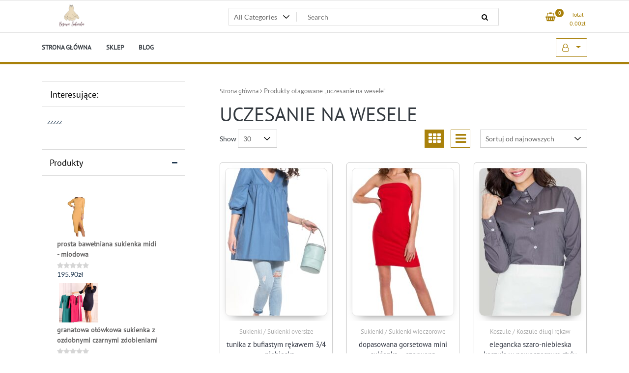

--- FILE ---
content_type: text/html; charset=UTF-8
request_url: https://desertcarnival.pl/tag-produktu/uczesanie-na-wesele/
body_size: 22313
content:
<!doctype html>
<html lang="pl-PL">
<head>
	<meta charset="UTF-8">
	<meta name="viewport" content="width=device-width, initial-scale=1">
	<link rel="profile" href="https://gmpg.org/xfn/11">

	<title>uczesanie na wesele &#8211; Beżowa Sukienka</title>
<meta name='robots' content='max-image-preview:large' />
<link rel="alternate" type="application/rss+xml" title="Beżowa Sukienka &raquo; Kanał z wpisami" href="https://desertcarnival.pl/feed/" />
<link rel="alternate" type="application/rss+xml" title="Beżowa Sukienka &raquo; Kanał z komentarzami" href="https://desertcarnival.pl/comments/feed/" />
<link rel="alternate" type="application/rss+xml" title="Kanał Beżowa Sukienka &raquo; uczesanie na wesele Tag" href="https://desertcarnival.pl/tag-produktu/uczesanie-na-wesele/feed/" />
<script>
window._wpemojiSettings = {"baseUrl":"https:\/\/s.w.org\/images\/core\/emoji\/14.0.0\/72x72\/","ext":".png","svgUrl":"https:\/\/s.w.org\/images\/core\/emoji\/14.0.0\/svg\/","svgExt":".svg","source":{"concatemoji":"https:\/\/desertcarnival.pl\/wp-includes\/js\/wp-emoji-release.min.js?ver=6.1.1"}};
/*! This file is auto-generated */
!function(e,a,t){var n,r,o,i=a.createElement("canvas"),p=i.getContext&&i.getContext("2d");function s(e,t){var a=String.fromCharCode,e=(p.clearRect(0,0,i.width,i.height),p.fillText(a.apply(this,e),0,0),i.toDataURL());return p.clearRect(0,0,i.width,i.height),p.fillText(a.apply(this,t),0,0),e===i.toDataURL()}function c(e){var t=a.createElement("script");t.src=e,t.defer=t.type="text/javascript",a.getElementsByTagName("head")[0].appendChild(t)}for(o=Array("flag","emoji"),t.supports={everything:!0,everythingExceptFlag:!0},r=0;r<o.length;r++)t.supports[o[r]]=function(e){if(p&&p.fillText)switch(p.textBaseline="top",p.font="600 32px Arial",e){case"flag":return s([127987,65039,8205,9895,65039],[127987,65039,8203,9895,65039])?!1:!s([55356,56826,55356,56819],[55356,56826,8203,55356,56819])&&!s([55356,57332,56128,56423,56128,56418,56128,56421,56128,56430,56128,56423,56128,56447],[55356,57332,8203,56128,56423,8203,56128,56418,8203,56128,56421,8203,56128,56430,8203,56128,56423,8203,56128,56447]);case"emoji":return!s([129777,127995,8205,129778,127999],[129777,127995,8203,129778,127999])}return!1}(o[r]),t.supports.everything=t.supports.everything&&t.supports[o[r]],"flag"!==o[r]&&(t.supports.everythingExceptFlag=t.supports.everythingExceptFlag&&t.supports[o[r]]);t.supports.everythingExceptFlag=t.supports.everythingExceptFlag&&!t.supports.flag,t.DOMReady=!1,t.readyCallback=function(){t.DOMReady=!0},t.supports.everything||(n=function(){t.readyCallback()},a.addEventListener?(a.addEventListener("DOMContentLoaded",n,!1),e.addEventListener("load",n,!1)):(e.attachEvent("onload",n),a.attachEvent("onreadystatechange",function(){"complete"===a.readyState&&t.readyCallback()})),(e=t.source||{}).concatemoji?c(e.concatemoji):e.wpemoji&&e.twemoji&&(c(e.twemoji),c(e.wpemoji)))}(window,document,window._wpemojiSettings);
</script>
<style>
img.wp-smiley,
img.emoji {
	display: inline !important;
	border: none !important;
	box-shadow: none !important;
	height: 1em !important;
	width: 1em !important;
	margin: 0 0.07em !important;
	vertical-align: -0.1em !important;
	background: none !important;
	padding: 0 !important;
}
</style>
	<link rel='stylesheet' id='wp-block-library-css' href='https://desertcarnival.pl/wp-includes/css/dist/block-library/style.min.css?ver=6.1.1' media='all' />
<link rel='stylesheet' id='wc-blocks-vendors-style-css' href='https://desertcarnival.pl/wp-content/plugins/woocommerce/packages/woocommerce-blocks/build/wc-blocks-vendors-style.css?ver=8.9.2' media='all' />
<link rel='stylesheet' id='wc-blocks-style-css' href='https://desertcarnival.pl/wp-content/plugins/woocommerce/packages/woocommerce-blocks/build/wc-blocks-style.css?ver=8.9.2' media='all' />
<link rel='stylesheet' id='classic-theme-styles-css' href='https://desertcarnival.pl/wp-includes/css/classic-themes.min.css?ver=1' media='all' />
<style id='global-styles-inline-css'>
body{--wp--preset--color--black: #000000;--wp--preset--color--cyan-bluish-gray: #abb8c3;--wp--preset--color--white: #ffffff;--wp--preset--color--pale-pink: #f78da7;--wp--preset--color--vivid-red: #cf2e2e;--wp--preset--color--luminous-vivid-orange: #ff6900;--wp--preset--color--luminous-vivid-amber: #fcb900;--wp--preset--color--light-green-cyan: #7bdcb5;--wp--preset--color--vivid-green-cyan: #00d084;--wp--preset--color--pale-cyan-blue: #8ed1fc;--wp--preset--color--vivid-cyan-blue: #0693e3;--wp--preset--color--vivid-purple: #9b51e0;--wp--preset--gradient--vivid-cyan-blue-to-vivid-purple: linear-gradient(135deg,rgba(6,147,227,1) 0%,rgb(155,81,224) 100%);--wp--preset--gradient--light-green-cyan-to-vivid-green-cyan: linear-gradient(135deg,rgb(122,220,180) 0%,rgb(0,208,130) 100%);--wp--preset--gradient--luminous-vivid-amber-to-luminous-vivid-orange: linear-gradient(135deg,rgba(252,185,0,1) 0%,rgba(255,105,0,1) 100%);--wp--preset--gradient--luminous-vivid-orange-to-vivid-red: linear-gradient(135deg,rgba(255,105,0,1) 0%,rgb(207,46,46) 100%);--wp--preset--gradient--very-light-gray-to-cyan-bluish-gray: linear-gradient(135deg,rgb(238,238,238) 0%,rgb(169,184,195) 100%);--wp--preset--gradient--cool-to-warm-spectrum: linear-gradient(135deg,rgb(74,234,220) 0%,rgb(151,120,209) 20%,rgb(207,42,186) 40%,rgb(238,44,130) 60%,rgb(251,105,98) 80%,rgb(254,248,76) 100%);--wp--preset--gradient--blush-light-purple: linear-gradient(135deg,rgb(255,206,236) 0%,rgb(152,150,240) 100%);--wp--preset--gradient--blush-bordeaux: linear-gradient(135deg,rgb(254,205,165) 0%,rgb(254,45,45) 50%,rgb(107,0,62) 100%);--wp--preset--gradient--luminous-dusk: linear-gradient(135deg,rgb(255,203,112) 0%,rgb(199,81,192) 50%,rgb(65,88,208) 100%);--wp--preset--gradient--pale-ocean: linear-gradient(135deg,rgb(255,245,203) 0%,rgb(182,227,212) 50%,rgb(51,167,181) 100%);--wp--preset--gradient--electric-grass: linear-gradient(135deg,rgb(202,248,128) 0%,rgb(113,206,126) 100%);--wp--preset--gradient--midnight: linear-gradient(135deg,rgb(2,3,129) 0%,rgb(40,116,252) 100%);--wp--preset--duotone--dark-grayscale: url('#wp-duotone-dark-grayscale');--wp--preset--duotone--grayscale: url('#wp-duotone-grayscale');--wp--preset--duotone--purple-yellow: url('#wp-duotone-purple-yellow');--wp--preset--duotone--blue-red: url('#wp-duotone-blue-red');--wp--preset--duotone--midnight: url('#wp-duotone-midnight');--wp--preset--duotone--magenta-yellow: url('#wp-duotone-magenta-yellow');--wp--preset--duotone--purple-green: url('#wp-duotone-purple-green');--wp--preset--duotone--blue-orange: url('#wp-duotone-blue-orange');--wp--preset--font-size--small: 13px;--wp--preset--font-size--medium: 20px;--wp--preset--font-size--large: 36px;--wp--preset--font-size--x-large: 42px;--wp--preset--spacing--20: 0.44rem;--wp--preset--spacing--30: 0.67rem;--wp--preset--spacing--40: 1rem;--wp--preset--spacing--50: 1.5rem;--wp--preset--spacing--60: 2.25rem;--wp--preset--spacing--70: 3.38rem;--wp--preset--spacing--80: 5.06rem;}:where(.is-layout-flex){gap: 0.5em;}body .is-layout-flow > .alignleft{float: left;margin-inline-start: 0;margin-inline-end: 2em;}body .is-layout-flow > .alignright{float: right;margin-inline-start: 2em;margin-inline-end: 0;}body .is-layout-flow > .aligncenter{margin-left: auto !important;margin-right: auto !important;}body .is-layout-constrained > .alignleft{float: left;margin-inline-start: 0;margin-inline-end: 2em;}body .is-layout-constrained > .alignright{float: right;margin-inline-start: 2em;margin-inline-end: 0;}body .is-layout-constrained > .aligncenter{margin-left: auto !important;margin-right: auto !important;}body .is-layout-constrained > :where(:not(.alignleft):not(.alignright):not(.alignfull)){max-width: var(--wp--style--global--content-size);margin-left: auto !important;margin-right: auto !important;}body .is-layout-constrained > .alignwide{max-width: var(--wp--style--global--wide-size);}body .is-layout-flex{display: flex;}body .is-layout-flex{flex-wrap: wrap;align-items: center;}body .is-layout-flex > *{margin: 0;}:where(.wp-block-columns.is-layout-flex){gap: 2em;}.has-black-color{color: var(--wp--preset--color--black) !important;}.has-cyan-bluish-gray-color{color: var(--wp--preset--color--cyan-bluish-gray) !important;}.has-white-color{color: var(--wp--preset--color--white) !important;}.has-pale-pink-color{color: var(--wp--preset--color--pale-pink) !important;}.has-vivid-red-color{color: var(--wp--preset--color--vivid-red) !important;}.has-luminous-vivid-orange-color{color: var(--wp--preset--color--luminous-vivid-orange) !important;}.has-luminous-vivid-amber-color{color: var(--wp--preset--color--luminous-vivid-amber) !important;}.has-light-green-cyan-color{color: var(--wp--preset--color--light-green-cyan) !important;}.has-vivid-green-cyan-color{color: var(--wp--preset--color--vivid-green-cyan) !important;}.has-pale-cyan-blue-color{color: var(--wp--preset--color--pale-cyan-blue) !important;}.has-vivid-cyan-blue-color{color: var(--wp--preset--color--vivid-cyan-blue) !important;}.has-vivid-purple-color{color: var(--wp--preset--color--vivid-purple) !important;}.has-black-background-color{background-color: var(--wp--preset--color--black) !important;}.has-cyan-bluish-gray-background-color{background-color: var(--wp--preset--color--cyan-bluish-gray) !important;}.has-white-background-color{background-color: var(--wp--preset--color--white) !important;}.has-pale-pink-background-color{background-color: var(--wp--preset--color--pale-pink) !important;}.has-vivid-red-background-color{background-color: var(--wp--preset--color--vivid-red) !important;}.has-luminous-vivid-orange-background-color{background-color: var(--wp--preset--color--luminous-vivid-orange) !important;}.has-luminous-vivid-amber-background-color{background-color: var(--wp--preset--color--luminous-vivid-amber) !important;}.has-light-green-cyan-background-color{background-color: var(--wp--preset--color--light-green-cyan) !important;}.has-vivid-green-cyan-background-color{background-color: var(--wp--preset--color--vivid-green-cyan) !important;}.has-pale-cyan-blue-background-color{background-color: var(--wp--preset--color--pale-cyan-blue) !important;}.has-vivid-cyan-blue-background-color{background-color: var(--wp--preset--color--vivid-cyan-blue) !important;}.has-vivid-purple-background-color{background-color: var(--wp--preset--color--vivid-purple) !important;}.has-black-border-color{border-color: var(--wp--preset--color--black) !important;}.has-cyan-bluish-gray-border-color{border-color: var(--wp--preset--color--cyan-bluish-gray) !important;}.has-white-border-color{border-color: var(--wp--preset--color--white) !important;}.has-pale-pink-border-color{border-color: var(--wp--preset--color--pale-pink) !important;}.has-vivid-red-border-color{border-color: var(--wp--preset--color--vivid-red) !important;}.has-luminous-vivid-orange-border-color{border-color: var(--wp--preset--color--luminous-vivid-orange) !important;}.has-luminous-vivid-amber-border-color{border-color: var(--wp--preset--color--luminous-vivid-amber) !important;}.has-light-green-cyan-border-color{border-color: var(--wp--preset--color--light-green-cyan) !important;}.has-vivid-green-cyan-border-color{border-color: var(--wp--preset--color--vivid-green-cyan) !important;}.has-pale-cyan-blue-border-color{border-color: var(--wp--preset--color--pale-cyan-blue) !important;}.has-vivid-cyan-blue-border-color{border-color: var(--wp--preset--color--vivid-cyan-blue) !important;}.has-vivid-purple-border-color{border-color: var(--wp--preset--color--vivid-purple) !important;}.has-vivid-cyan-blue-to-vivid-purple-gradient-background{background: var(--wp--preset--gradient--vivid-cyan-blue-to-vivid-purple) !important;}.has-light-green-cyan-to-vivid-green-cyan-gradient-background{background: var(--wp--preset--gradient--light-green-cyan-to-vivid-green-cyan) !important;}.has-luminous-vivid-amber-to-luminous-vivid-orange-gradient-background{background: var(--wp--preset--gradient--luminous-vivid-amber-to-luminous-vivid-orange) !important;}.has-luminous-vivid-orange-to-vivid-red-gradient-background{background: var(--wp--preset--gradient--luminous-vivid-orange-to-vivid-red) !important;}.has-very-light-gray-to-cyan-bluish-gray-gradient-background{background: var(--wp--preset--gradient--very-light-gray-to-cyan-bluish-gray) !important;}.has-cool-to-warm-spectrum-gradient-background{background: var(--wp--preset--gradient--cool-to-warm-spectrum) !important;}.has-blush-light-purple-gradient-background{background: var(--wp--preset--gradient--blush-light-purple) !important;}.has-blush-bordeaux-gradient-background{background: var(--wp--preset--gradient--blush-bordeaux) !important;}.has-luminous-dusk-gradient-background{background: var(--wp--preset--gradient--luminous-dusk) !important;}.has-pale-ocean-gradient-background{background: var(--wp--preset--gradient--pale-ocean) !important;}.has-electric-grass-gradient-background{background: var(--wp--preset--gradient--electric-grass) !important;}.has-midnight-gradient-background{background: var(--wp--preset--gradient--midnight) !important;}.has-small-font-size{font-size: var(--wp--preset--font-size--small) !important;}.has-medium-font-size{font-size: var(--wp--preset--font-size--medium) !important;}.has-large-font-size{font-size: var(--wp--preset--font-size--large) !important;}.has-x-large-font-size{font-size: var(--wp--preset--font-size--x-large) !important;}
.wp-block-navigation a:where(:not(.wp-element-button)){color: inherit;}
:where(.wp-block-columns.is-layout-flex){gap: 2em;}
.wp-block-pullquote{font-size: 1.5em;line-height: 1.6;}
</style>
<link rel='stylesheet' id='woocommerce-layout-css' href='https://desertcarnival.pl/wp-content/plugins/woocommerce/assets/css/woocommerce-layout.css?ver=7.2.0' media='all' />
<link rel='stylesheet' id='woocommerce-smallscreen-css' href='https://desertcarnival.pl/wp-content/plugins/woocommerce/assets/css/woocommerce-smallscreen.css?ver=7.2.0' media='only screen and (max-width: 768px)' />
<link rel='stylesheet' id='woocommerce-general-css' href='https://desertcarnival.pl/wp-content/plugins/woocommerce/assets/css/woocommerce.css?ver=7.2.0' media='all' />
<style id='woocommerce-inline-inline-css'>
.woocommerce form .form-row .required { visibility: visible; }
</style>
<link rel='stylesheet' id='newstore-google-font-css' href='https://desertcarnival.pl/wp-content/fonts/943dd2618b0941c9444936bf44fd448d.css?ver=6.1.1' media='all' />
<link rel='stylesheet' id='bootstrap-css' href='https://desertcarnival.pl/wp-content/themes/newstore/css/bootstrap.min.css?ver=6.1.1' media='all' />
<link rel='stylesheet' id='owl-carousel-css' href='https://desertcarnival.pl/wp-content/themes/newstore/css/owl.carousel.min.css?ver=6.1.1' media='all' />
<link rel='stylesheet' id='owl-theme-css' href='https://desertcarnival.pl/wp-content/themes/newstore/css/owl.theme.default.min.css?ver=6.1.1' media='all' />
<link rel='stylesheet' id='simplelightbox-css' href='https://desertcarnival.pl/wp-content/themes/newstore/css/simple-lightbox.min.css?ver=6.1.1' media='all' />
<link rel='stylesheet' id='font-awesome-css' href='https://desertcarnival.pl/wp-content/themes/newstore/css/font-awesome.min.css?ver=6.1.1' media='all' />
<link rel='stylesheet' id='newstore-main-nav-css' href='https://desertcarnival.pl/wp-content/themes/newstore/css/main-nav.css?ver=6.1.1' media='all' />
<link rel='stylesheet' id='newstore-style-css' href='https://desertcarnival.pl/wp-content/themes/newstore/style.css?ver=6.1.1' media='all' />
<style id='newstore-style-inline-css'>

			a{ color: #c4bc9f; }
		
			a:hover, a:focus { color: #c6bea1; }
		
			.entry-title.post-title a { color: #ebdbbe !important; }
		
			.entry-title.post-title a:hover { color: #ebdbbe !important; }
		
			.post-meta-item:hover i, .post-meta-item:hover a { color: #a39984 !important; }
		
</style>
<link rel='stylesheet' id='fastshop-ecommerce-style-css' href='https://desertcarnival.pl/wp-content/themes/fastshop-ecommerce/assets/css/min/main.css?ver=6.1.1' media='all' />
<link rel='stylesheet' id='newstore-media-style-css' href='https://desertcarnival.pl/wp-content/themes/newstore/css/media-style.css?ver=6.1.1' media='all' />
<script src='https://desertcarnival.pl/wp-includes/js/jquery/jquery.min.js?ver=3.6.1' id='jquery-core-js'></script>
<script src='https://desertcarnival.pl/wp-includes/js/jquery/jquery-migrate.min.js?ver=3.3.2' id='jquery-migrate-js'></script>
<script src='https://desertcarnival.pl/wp-content/themes/newstore/js/owl.carousel.js?ver=6.1.1' id='owl-carousel-js'></script>
<script src='https://desertcarnival.pl/wp-content/themes/newstore/js/simple-lightbox.jquery.min.js?ver=6.1.1' id='simple-lightbox-js'></script>
<script src='https://desertcarnival.pl/wp-content/themes/newstore/js/popper.min.js?ver=6.1.1' id='popper-js'></script>
<script src='https://desertcarnival.pl/wp-content/themes/newstore/js/bootstrap.min.js?ver=6.1.1' id='bootstrap-js'></script>
<script src='https://desertcarnival.pl/wp-content/themes/newstore/js/jquery.ez-plus-custom.js?ver=6.1.1' id='jquery-ez-plus-js'></script>
<script src='https://desertcarnival.pl/wp-content/themes/newstore/js/jquery.sticky-sidebar.min.js?ver=6.1.1' id='jquery-sticky-sidebar-js'></script>
<script src='https://desertcarnival.pl/wp-content/themes/newstore/js/skip-link-focus-fix.js?ver=6.1.1' id='newstore-skip-link-focus-fix-js'></script>
<script id='newstore-custom-script-js-extra'>
var newstore_script_obj = {"rtl":"","sticky_header":"1"};
</script>
<script src='https://desertcarnival.pl/wp-content/themes/newstore/js/custom-script.js?ver=6.1.1' id='newstore-custom-script-js'></script>
<!--[if lt IE 9]>
<script src='https://desertcarnival.pl/wp-content/themes/newstore/js/respond.min.js?ver=6.1.1' id='respond-js'></script>
<![endif]-->
<!--[if lt IE 9]>
<script src='https://desertcarnival.pl/wp-content/themes/newstore/js/html5shiv.js?ver=6.1.1' id='html5shiv-js'></script>
<![endif]-->
<link rel="https://api.w.org/" href="https://desertcarnival.pl/wp-json/" /><link rel="alternate" type="application/json" href="https://desertcarnival.pl/wp-json/wp/v2/product_tag/308" /><link rel="EditURI" type="application/rsd+xml" title="RSD" href="https://desertcarnival.pl/xmlrpc.php?rsd" />
<link rel="wlwmanifest" type="application/wlwmanifest+xml" href="https://desertcarnival.pl/wp-includes/wlwmanifest.xml" />
<meta name="generator" content="WordPress 6.1.1" />
<meta name="generator" content="WooCommerce 7.2.0" />
	<noscript><style>.woocommerce-product-gallery{ opacity: 1 !important; }</style></noscript>
			<style type="text/css">
					.site-title,
			.site-description {
				position: absolute;
				clip: rect(1px, 1px, 1px, 1px);
			}
				</style>
		<link rel="icon" href="https://desertcarnival.pl/wp-content/uploads/2022/12/cropped-cropped-LogoBS-32x32.png" sizes="32x32" />
<link rel="icon" href="https://desertcarnival.pl/wp-content/uploads/2022/12/cropped-cropped-LogoBS-192x192.png" sizes="192x192" />
<link rel="apple-touch-icon" href="https://desertcarnival.pl/wp-content/uploads/2022/12/cropped-cropped-LogoBS-180x180.png" />
<meta name="msapplication-TileImage" content="https://desertcarnival.pl/wp-content/uploads/2022/12/cropped-cropped-LogoBS-270x270.png" />
		<style id="wp-custom-css">
			.woocommerce ul.products li.product a img {
    height: 300px;
    object-fit: cover;
}

.woocommerce ul.products li.product .woocommerce-loop-product__title {
    height: 90px;
    overflow: hidden;
}
ul.product_list_widget {
    background-color: #fff;
    padding: 10px 20px!important;
	min-height:350px;
}
.woocommerce ul.cart_list li img, .woocommerce ul.product_list_widget li img {
	float: left;
}
.woocommerce ul.product_list_widget li .star-rating {
    float: left;
    width: 100%;
}
.widget .product-title {
    display: inline-block;
    width: 90%;
    padding: 5px 0px;
}		</style>
		</head>

<body class="archive tax-product_tag term-uczesanie-na-wesele term-308 wp-custom-logo theme-newstore woocommerce woocommerce-page woocommerce-no-js hfeed full woocommerce-active">
<svg xmlns="http://www.w3.org/2000/svg" viewBox="0 0 0 0" width="0" height="0" focusable="false" role="none" style="visibility: hidden; position: absolute; left: -9999px; overflow: hidden;" ><defs><filter id="wp-duotone-dark-grayscale"><feColorMatrix color-interpolation-filters="sRGB" type="matrix" values=" .299 .587 .114 0 0 .299 .587 .114 0 0 .299 .587 .114 0 0 .299 .587 .114 0 0 " /><feComponentTransfer color-interpolation-filters="sRGB" ><feFuncR type="table" tableValues="0 0.49803921568627" /><feFuncG type="table" tableValues="0 0.49803921568627" /><feFuncB type="table" tableValues="0 0.49803921568627" /><feFuncA type="table" tableValues="1 1" /></feComponentTransfer><feComposite in2="SourceGraphic" operator="in" /></filter></defs></svg><svg xmlns="http://www.w3.org/2000/svg" viewBox="0 0 0 0" width="0" height="0" focusable="false" role="none" style="visibility: hidden; position: absolute; left: -9999px; overflow: hidden;" ><defs><filter id="wp-duotone-grayscale"><feColorMatrix color-interpolation-filters="sRGB" type="matrix" values=" .299 .587 .114 0 0 .299 .587 .114 0 0 .299 .587 .114 0 0 .299 .587 .114 0 0 " /><feComponentTransfer color-interpolation-filters="sRGB" ><feFuncR type="table" tableValues="0 1" /><feFuncG type="table" tableValues="0 1" /><feFuncB type="table" tableValues="0 1" /><feFuncA type="table" tableValues="1 1" /></feComponentTransfer><feComposite in2="SourceGraphic" operator="in" /></filter></defs></svg><svg xmlns="http://www.w3.org/2000/svg" viewBox="0 0 0 0" width="0" height="0" focusable="false" role="none" style="visibility: hidden; position: absolute; left: -9999px; overflow: hidden;" ><defs><filter id="wp-duotone-purple-yellow"><feColorMatrix color-interpolation-filters="sRGB" type="matrix" values=" .299 .587 .114 0 0 .299 .587 .114 0 0 .299 .587 .114 0 0 .299 .587 .114 0 0 " /><feComponentTransfer color-interpolation-filters="sRGB" ><feFuncR type="table" tableValues="0.54901960784314 0.98823529411765" /><feFuncG type="table" tableValues="0 1" /><feFuncB type="table" tableValues="0.71764705882353 0.25490196078431" /><feFuncA type="table" tableValues="1 1" /></feComponentTransfer><feComposite in2="SourceGraphic" operator="in" /></filter></defs></svg><svg xmlns="http://www.w3.org/2000/svg" viewBox="0 0 0 0" width="0" height="0" focusable="false" role="none" style="visibility: hidden; position: absolute; left: -9999px; overflow: hidden;" ><defs><filter id="wp-duotone-blue-red"><feColorMatrix color-interpolation-filters="sRGB" type="matrix" values=" .299 .587 .114 0 0 .299 .587 .114 0 0 .299 .587 .114 0 0 .299 .587 .114 0 0 " /><feComponentTransfer color-interpolation-filters="sRGB" ><feFuncR type="table" tableValues="0 1" /><feFuncG type="table" tableValues="0 0.27843137254902" /><feFuncB type="table" tableValues="0.5921568627451 0.27843137254902" /><feFuncA type="table" tableValues="1 1" /></feComponentTransfer><feComposite in2="SourceGraphic" operator="in" /></filter></defs></svg><svg xmlns="http://www.w3.org/2000/svg" viewBox="0 0 0 0" width="0" height="0" focusable="false" role="none" style="visibility: hidden; position: absolute; left: -9999px; overflow: hidden;" ><defs><filter id="wp-duotone-midnight"><feColorMatrix color-interpolation-filters="sRGB" type="matrix" values=" .299 .587 .114 0 0 .299 .587 .114 0 0 .299 .587 .114 0 0 .299 .587 .114 0 0 " /><feComponentTransfer color-interpolation-filters="sRGB" ><feFuncR type="table" tableValues="0 0" /><feFuncG type="table" tableValues="0 0.64705882352941" /><feFuncB type="table" tableValues="0 1" /><feFuncA type="table" tableValues="1 1" /></feComponentTransfer><feComposite in2="SourceGraphic" operator="in" /></filter></defs></svg><svg xmlns="http://www.w3.org/2000/svg" viewBox="0 0 0 0" width="0" height="0" focusable="false" role="none" style="visibility: hidden; position: absolute; left: -9999px; overflow: hidden;" ><defs><filter id="wp-duotone-magenta-yellow"><feColorMatrix color-interpolation-filters="sRGB" type="matrix" values=" .299 .587 .114 0 0 .299 .587 .114 0 0 .299 .587 .114 0 0 .299 .587 .114 0 0 " /><feComponentTransfer color-interpolation-filters="sRGB" ><feFuncR type="table" tableValues="0.78039215686275 1" /><feFuncG type="table" tableValues="0 0.94901960784314" /><feFuncB type="table" tableValues="0.35294117647059 0.47058823529412" /><feFuncA type="table" tableValues="1 1" /></feComponentTransfer><feComposite in2="SourceGraphic" operator="in" /></filter></defs></svg><svg xmlns="http://www.w3.org/2000/svg" viewBox="0 0 0 0" width="0" height="0" focusable="false" role="none" style="visibility: hidden; position: absolute; left: -9999px; overflow: hidden;" ><defs><filter id="wp-duotone-purple-green"><feColorMatrix color-interpolation-filters="sRGB" type="matrix" values=" .299 .587 .114 0 0 .299 .587 .114 0 0 .299 .587 .114 0 0 .299 .587 .114 0 0 " /><feComponentTransfer color-interpolation-filters="sRGB" ><feFuncR type="table" tableValues="0.65098039215686 0.40392156862745" /><feFuncG type="table" tableValues="0 1" /><feFuncB type="table" tableValues="0.44705882352941 0.4" /><feFuncA type="table" tableValues="1 1" /></feComponentTransfer><feComposite in2="SourceGraphic" operator="in" /></filter></defs></svg><svg xmlns="http://www.w3.org/2000/svg" viewBox="0 0 0 0" width="0" height="0" focusable="false" role="none" style="visibility: hidden; position: absolute; left: -9999px; overflow: hidden;" ><defs><filter id="wp-duotone-blue-orange"><feColorMatrix color-interpolation-filters="sRGB" type="matrix" values=" .299 .587 .114 0 0 .299 .587 .114 0 0 .299 .587 .114 0 0 .299 .587 .114 0 0 " /><feComponentTransfer color-interpolation-filters="sRGB" ><feFuncR type="table" tableValues="0.098039215686275 1" /><feFuncG type="table" tableValues="0 0.66274509803922" /><feFuncB type="table" tableValues="0.84705882352941 0.41960784313725" /><feFuncA type="table" tableValues="1 1" /></feComponentTransfer><feComposite in2="SourceGraphic" operator="in" /></filter></defs></svg><div id="page" class="site">
	<a class="skip-link screen-reader-text" href="#content">Skip to content</a>

	<header id="masthead" class="site-header">
  	<div class="header-topbar">
		<div class="container">
			<div class="row">
				<div class="col-md-6 text-small-center text-left">        </div>
				<div class="col-md-6 text-small-center text-right">
										    <ul class="header-topbar-links">
            </ul>
    				</div>
			</div>
		</div>
	</div>
	<div class="header-middle">
		<div class="container">
		<div class="row align-items-center">
	<div class="header-branding col-md-4 col-sm-12 text-sm-center mx-auto">
		<div class="site-branding">
			<a href="https://desertcarnival.pl/" class="custom-logo-link" rel="home"><img width="500" height="225" src="https://desertcarnival.pl/wp-content/uploads/2022/12/cropped-LogoBS.png" class="custom-logo" alt="Beżowa Sukienka" decoding="async" srcset="https://desertcarnival.pl/wp-content/uploads/2022/12/cropped-LogoBS.png 500w, https://desertcarnival.pl/wp-content/uploads/2022/12/cropped-LogoBS-300x135.png 300w" sizes="(max-width: 500px) 100vw, 500px" /></a>				<p class="site-title"><a href="https://desertcarnival.pl/" rel="home">Beżowa Sukienka</a></p>
						</div><!-- .site-branding -->
	</div>
	<div class="header-search-and-cart col-md-8 col-sm-12 sm-text-center mx-auto">
		<div class="row">
			<div class="col header-wcsearch-form-container mx-auto">
				<form role="search" method="get" class="search-form nestore-search-form d-block w-100" autocomplete="off" action="https://desertcarnival.pl/">
	<div class="w-100 search-form-inner">
		<div class="search-form-cat-container">
		<select  name='product_cat' id='product_cat' class='search-form-categories'>
	<option value='0'>All Categories</option>
	<option class="level-0" value="bluzki-bluzki-krotki-rekaw">Bluzki / Bluzki krótki rękaw</option>
	<option class="level-0" value="spodnice-olowkowe">Spódnice / Ołówkowe</option>
	<option class="level-0" value="sukienki-sukienki-wizytowe">Sukienki / Sukienki wizytowe</option>
	<option class="level-0" value="torebki-torebki-listonoszki">Torebki / Torebki listonoszki</option>
	<option class="level-0" value="sukienki-sukienki-wieczorowe">Sukienki / Sukienki wieczorowe</option>
	<option class="level-0" value="bluzki-bluzki-dlugi-rekaw">Bluzki / Bluzki długi rękaw</option>
	<option class="level-0" value="koszule-koszule-dlugi-rekaw">Koszule / Koszule długi rękaw</option>
	<option class="level-0" value="bluzki-bluzy">Bluzki / Bluzy</option>
	<option class="level-0" value="odziez-wierzchnia-marynarki-i-zakiety">Odzież wierzchnia / Marynarki i żakiety</option>
	<option class="level-0" value="sukienki-sukienki-mini">Sukienki / Sukienki mini</option>
	<option class="level-0" value="spodnie-szerokie-spodnie">Spodnie / Szerokie spodnie</option>
	<option class="level-0" value="bluzki">Bluzki</option>
	<option class="level-0" value="sukienki-sukienki-dzianinowe">Sukienki / Sukienki dzianinowe</option>
	<option class="level-0" value="spodnice-rozkloszowane">Spódnice / Rozkloszowane</option>
	<option class="level-0" value="sukienki-sukienki-rozkloszowane">Sukienki / Sukienki rozkloszowane</option>
	<option class="level-0" value="torebki">Torebki</option>
	<option class="level-0" value="sukienki-sukienki-olowkowe">Sukienki / Sukienki ołówkowe</option>
	<option class="level-0" value="sukienki-sukienki-z-falbanka">Sukienki / Sukienki z falbanką</option>
	<option class="level-0" value="torebki-torebki-klasyczne">Torebki / Torebki klasyczne</option>
	<option class="level-0" value="dodatki">Dodatki</option>
	<option class="level-0" value="swetry-swetry-oversize">Swetry / Swetry oversize</option>
	<option class="level-0" value="swetry-kardigany">Swetry / Kardigany</option>
	<option class="level-0" value="swetry">Swetry</option>
	<option class="level-0" value="bluzki-bluzki-wizytowe">Bluzki / Bluzki wizytowe</option>
	<option class="level-0" value="spodnice-mini">Spódnice / Mini</option>
	<option class="level-0" value="spodnice-trapezowe">Spódnice / Trapezowe</option>
	<option class="level-0" value="sukienki-sukienki-asymetryczne">Sukienki / Sukienki asymetryczne</option>
	<option class="level-0" value="kombinezony-kombinezony-eleganckie">Kombinezony / Kombinezony eleganckie</option>
	<option class="level-0" value="spodnie-spodnie-z-wysokim-stanem">Spodnie / Spodnie z wysokim stanem</option>
	<option class="level-0" value="bluzki-bluzki-hiszpanki">Bluzki / Bluzki hiszpanki</option>
	<option class="level-0" value="sukienki-sukienki-letnie">Sukienki / Sukienki letnie</option>
	<option class="level-0" value="sukienki">Sukienki</option>
	<option class="level-0" value="koszule">Koszule</option>
	<option class="level-0" value="homewear">Homewear</option>
	<option class="level-0" value="homewear-pizamy">Homewear / Piżamy</option>
	<option class="level-0" value="koszule-koszule-krotki-rekaw">Koszule / Koszule krótki rękaw</option>
	<option class="level-0" value="dodatki-czapki-i-kominy">Dodatki / Czapki i kominy</option>
	<option class="level-0" value="spodnie-spodnie-dresowe">Spodnie / Spodnie dresowe</option>
	<option class="level-0" value="odziez-wierzchnia-narzutki-i-bolerka">Odzież wierzchnia / Narzutki i bolerka</option>
	<option class="level-0" value="sukienki-sukienki-koktajlowe">Sukienki / Sukienki koktajlowe</option>
	<option class="level-0" value="kombinezony-kombinezony-wieczorowe">Kombinezony / Kombinezony wieczorowe</option>
	<option class="level-0" value="odziez-wierzchnia-kurtki-i-plaszcze">Odzież wierzchnia / Kurtki i Płaszcze</option>
	<option class="level-0" value="odziez-wierzchnia-kurtki-i-plaszcze-kurtki">Odzież wierzchnia / Kurtki i Płaszcze / Kurtki</option>
	<option class="level-0" value="sukienki-sukienki-z-kolnierzykiem">Sukienki / Sukienki z kołnierzykiem</option>
	<option class="level-0" value="bluzki-bluzki-oversize">Bluzki / Bluzki oversize</option>
	<option class="level-0" value="torebki-torebki-shoppery">Torebki / Torebki Shoppery</option>
	<option class="level-0" value="spodnice">Spódnice</option>
	<option class="level-0" value="sukienki-sukienki-na-co-dzien">Sukienki / Sukienki na co dzień</option>
	<option class="level-0" value="sukienki-sukienki-trapezowe">Sukienki / Sukienki trapezowe</option>
	<option class="level-0" value="sukienki-sukienki-dresowe">Sukienki / Sukienki dresowe</option>
	<option class="level-0" value="spodnie">Spodnie</option>
	<option class="level-0" value="swetry-dlugie-swetry">Swetry / Długie swetry</option>
	<option class="level-0" value="kombinezony">Kombinezony</option>
	<option class="level-0" value="kombinezony-kombinezony-na-lato">Kombinezony / Kombinezony na lato</option>
	<option class="level-0" value="odziez-wierzchnia-kurtki-i-plaszcze-plaszcze">Odzież wierzchnia / Kurtki i Płaszcze / Płaszcze</option>
	<option class="level-0" value="spodnice-dlugie">Spódnice / Długie</option>
	<option class="level-0" value="sukienki-sukienki-maxi">Sukienki / Sukienki maxi</option>
	<option class="level-0" value="bluzki-bluzki-koszulowe">Bluzki / Bluzki koszulowe</option>
	<option class="level-0" value="spodnice-asymetryczne">Spódnice / Asymetryczne</option>
	<option class="level-0" value="sukienki-sukienki-wyszczuplajace">Sukienki / Sukienki wyszczuplające</option>
	<option class="level-0" value="sukienki-sukienki-na-wesele">Sukienki / Sukienki na wesele</option>
	<option class="level-0" value="sukienki-sukienki-do-pracy">Sukienki / Sukienki do pracy</option>
	<option class="level-0" value="sukienki-sukienki-na-ramiaczkach">Sukienki / Sukienki na ramiączkach</option>
	<option class="level-0" value="spodnice-tiulowe">Spódnice / Tiulowe</option>
	<option class="level-0" value="sukienki-sukienki-na-impreze">Sukienki / Sukienki na imprezę</option>
	<option class="level-0" value="spodnice-skorzane">Spódnice / Skórzane</option>
	<option class="level-0" value="dodatki-plecaki">Dodatki / Plecaki</option>
	<option class="level-0" value="sukienki-sukienki-w-kwiaty">Sukienki / Sukienki w kwiaty</option>
	<option class="level-0" value="sukienki-sukienka-hiszpanka">Sukienki / Sukienka hiszpanka</option>
	<option class="level-0" value="odziez-wierzchnia-kurtki-i-plaszcze-kurtki-przejsciowe">Odzież wierzchnia / Kurtki i Płaszcze / Kurtki przejściowe</option>
	<option class="level-0" value="odziez-wierzchnia-kurtki-i-plaszcze-kurtki-pikowane">Odzież wierzchnia / Kurtki i Płaszcze / Kurtki pikowane</option>
	<option class="level-0" value="sukienki-sukienki-midi">Sukienki / Sukienki midi</option>
	<option class="level-0" value="dodatki-maseczki-ochronne">Dodatki / Maseczki Ochronne</option>
	<option class="level-0" value="torebki-torebki-kuferki">Torebki / Torebki kuferki</option>
	<option class="level-0" value="sukienki-sukienki-gorsetowe">Sukienki / Sukienki gorsetowe</option>
	<option class="level-0" value="sukienki-sukienki-koronkowe">Sukienki / Sukienki koronkowe</option>
	<option class="level-0" value="kombinezony-kombinezony-na-wesele">Kombinezony / Kombinezony na wesele</option>
	<option class="level-0" value="bluzki-bluzki-z-odkrytymi-ramionami">Bluzki / Bluzki z odkrytymi ramionami</option>
	<option class="level-0" value="bluzki-bluzki-koronkowe">Bluzki / Bluzki koronkowe</option>
	<option class="level-0" value="homewear-szlafroki">Homewear / Szlafroki</option>
	<option class="level-0" value="homewear-dresy">Homewear / Dresy</option>
	<option class="level-0" value="bluzki-z-baskinka">Bluzki / Z baskinką</option>
	<option class="level-0" value="sukienki-sukienki-pastelowe">Sukienki / Sukienki pastelowe</option>
	<option class="level-0" value="swetry-swetry-asymetryczne">Swetry / Swetry asymetryczne</option>
	<option class="level-0" value="sukienki-sukienki-jeansowe">Sukienki / Sukienki jeansowe</option>
	<option class="level-0" value="sukienki-sukienki-plus-size-46-52">Sukienki / Sukienki plus size 46-52</option>
	<option class="level-0" value="sukienki-sukienki-boho">Sukienki / Sukienki boho</option>
	<option class="level-0" value="sukienki-sukienki-oversize">Sukienki / Sukienki oversize</option>
</select>
		</div>
		<input type="search" class="input-text main-input-search tfwctool-auto-ajaxsearch-input" placeholder="Search " value="" name="s" title="Search for:" autcomplete="false">
		<span class="search-spinner"><i class="fa fa-refresh fa-spin"></i></span>
		<input type="hidden" name="post_type" value="product">
		<button type="submit" class="main-search-submit" ><i class="fa fa-search"></i></button>
	</div>
</form>
			</div>
			<div class="header-cart-withlist-links-container text-right text-md-right text-sm-center mx-auto">
				<div class="header-cart-withlist-links-container-inner">
					<div class="header-wishlist-container">
											</div>
					<div class="header-cart-container">
								<div id="site-header-cart" class="site-header-cart woocommerce">
			<div class="site-header-cart-inner">
						<a class="cart-link-contents" href="https://desertcarnival.pl/koszyk/">
			<div class="header-cart-top-link-left">
			<span class="icon"><i class="fa fa-shopping-basket"></i></span>
			<span class="count">0</span>
			</div>
			<div class="header-cart-top-link-right">
				<div class="label">Total</div>
				<div class="amount"><span class="woocommerce-Price-amount amount"><bdi>0.00<span class="woocommerce-Price-currencySymbol">&#122;&#322;</span></bdi></span></div>
			</div>
		</a>
						<div class="header-cart-conetnts">
					<div class="header-cart-top">
										<div class="header-cart-top-left">0 items</div>
					<div class="header-cart-top-right"><a class="header-cart-top-link" href="https://desertcarnival.pl/koszyk/">View Cart</a></div>
					</div>
					<div class="header-cart-products">
						

	<p class="woocommerce-mini-cart__empty-message">No products in the cart.</p>


					</div>
				</div>
			</div>
		</div>
							</div>
				</div>
			</div>
		</div>
	</div>
</div>		</div>
	</div>
	<div class="header-main">
    	<div class="container">
        	<div class="primary-menu-container">
        		<nav id="site-navigation" class="main-navigation navbar navbar-expand-md navbar-light row" role="navigation">					  	
					<div class="navbar-header sm-order-2">
						<button class="navbar-toggler" type="button" data-toggle="collapse" data-target="#TF-Navbar" aria-controls="TF-Navbar" aria-expanded="false" aria-label="Toggle navigation">
							<span class="icon-bar"></span>
							<span class="icon-bar"></span>
							<span class="icon-bar"></span>
						</button>
					</div>
					<div id="TF-Navbar" class="collapse navbar-collapse col-md-10 mx-auto sm-order-last"><ul id="primary-menu" class="nav navbar-nav primary-menu"><li itemscope="itemscope" itemtype="https://www.schema.org/SiteNavigationElement" id="menu-item-510" class="menu-item menu-item-type-custom menu-item-object-custom menu-item-home menu-item-510 nav-item"><a href="https://desertcarnival.pl" class="nav-link"><span class="menu-text">Strona główna</span></a></li>
<li itemscope="itemscope" itemtype="https://www.schema.org/SiteNavigationElement" id="menu-item-511" class="menu-item menu-item-type-post_type menu-item-object-page menu-item-home menu-item-511 nav-item"><a href="https://desertcarnival.pl/" class="nav-link"><span class="menu-text">Sklep</span></a></li>
<li itemscope="itemscope" itemtype="https://www.schema.org/SiteNavigationElement" id="menu-item-512" class="menu-item menu-item-type-post_type menu-item-object-page menu-item-512 nav-item"><a href="https://desertcarnival.pl/blog/" class="nav-link"><span class="menu-text">Blog</span></a></li>
</ul></div>					<div class="header-my-account-btn col-4 col-md-2 col-sm-4 text-right sm-order-first">
						<div class="newstore-myaccount-dropdown dropdown">
					<button class="btn btn-menu-myaccount dropdown-toggle" type="button" id="dropdownMenuButton" data-toggle="dropdown" aria-haspopup="true" aria-expanded="false">
					    My Account
					</button>
					<div class="dropdown-menu" aria-labelledby="dropdownMenuButton">
				    	<a class="dropdown-item top-bl-login" href="https://desertcarnival.pl/moje-konto/"> <i class="fa fa-sign-in"></i> Login </a><a class="dropdown-item top-bl-register" href="https://desertcarnival.pl/moje-konto/"> <i class="fa fa-user-plus"></i> Register </a>
					</div>
				</div>					</div>
				</nav><!-- #site-navigation -->
            </div>
        </div>
    </div>
        <div id="sticky-header-container"></div>
	</header><!-- #masthead -->
	<div id="content" class="site-content"><div class="container-full space blog-post-index">
	<div class="container">
		<div id="primary" class="content-area row justify-content-center woocommerce-container">
			<main id="main" class="site-main wc-site-main order-last">
				<div class="wc-content">
						                    <nav class="woocommerce-breadcrumb"><a href="https://desertcarnival.pl">Strona główna</a> <i class="fa fa-angle-right "></i> Produkty otagowane &bdquo;uczesanie na wesele&rdquo;</nav>
			
				<h1 class="page-title">uczesanie na wesele</h1>

			
			
			
				<div class="woocommerce-notices-wrapper"></div>	<div class="shop-product-count-dropdown-con">
		<label for="woocommerce_product_count_select">Show</label>
		<select name="product_count" id="woocommerce_product_count_select">
			<option value="/tag-produktu/uczesanie-na-wesele/?count=30"  selected='selected'>30</option>
		</select>
	</div>
	<form class="woocommerce-ordering" method="get">
	<select name="orderby" class="orderby" aria-label="Zamówienie">
					<option value="popularity" >Sortuj wg popularności</option>
					<option value="rating" >Sortuj wg średniej oceny</option>
					<option value="date"  selected='selected'>Sortuj od najnowszych</option>
					<option value="price" >Sortuj po cenie od najniższej</option>
					<option value="price-desc" >Sortuj po cenie od najwyższej</option>
			</select>
	<input type="hidden" name="paged" value="1" />
	<input type="hidden" name="subid" value="uczesanie-na-wesele" /></form>
	<div class="product-view-change-container">
		<span class="product-view-type-item view-type-grid active" data-item="grid"><i class="fa fa-th"></i></span>
		<span class="product-view-type-item view-type-list" data-item="list"><i class="fa fa-bars"></i></span>
		<!-- <span class="product-view-type-item view-type-block" data-item="block"><i class="fa fa-stop"></i></span> -->
	</div>
	<div id="tf-product-loop-container" class="columns-3">
				<ul class="products columns-3">

																					<li class="newstore-product product type-product post-15696 status-publish first instock product_cat-sukienki-sukienki-oversize product_tag-elegancka-sukienka-dla-60-latki product_tag-fryzura-na-wesele product_tag-style-weselne product_tag-uczesanie-na-wesele product_tag-wedding-pl has-post-thumbnail product-type-external">
		<div class="product-inner">
		<div class="tf-loop-product-img-container">
			<div class="tf-loop-product-thumbs">
				<a class="tf-loop-product-thumbs-link" href="https://desertcarnival.pl/produkt/tunika-z-bufiastym-rekawem-3-4-niebieska/">
	<img width="300" height="300" src="https://desertcarnival.pl/wp-content/uploads/2022/12/1c967720363ee1e2313c246fbe90589f250975aa-300x300.jpg" class="attachment-woocommerce_thumbnail size-woocommerce_thumbnail" alt="" decoding="async" loading="lazy" srcset="https://desertcarnival.pl/wp-content/uploads/2022/12/1c967720363ee1e2313c246fbe90589f250975aa-300x300.jpg 300w, https://desertcarnival.pl/wp-content/uploads/2022/12/1c967720363ee1e2313c246fbe90589f250975aa-150x150.jpg 150w, https://desertcarnival.pl/wp-content/uploads/2022/12/1c967720363ee1e2313c246fbe90589f250975aa-600x600.jpg 600w, https://desertcarnival.pl/wp-content/uploads/2022/12/1c967720363ee1e2313c246fbe90589f250975aa-100x100.jpg 100w" sizes="(max-width: 300px) 100vw, 300px" />				</a>
			</div><!-- .tf-loop-product-thumbs -->
					</div><!-- .tf-loop-product-img-container -->
		<div class="tf-loop-product-info-container">
	<div class="product-categories"><a href="https://desertcarnival.pl/kategoria-produktu/sukienki-sukienki-oversize/" rel="tag">Sukienki / Sukienki oversize</a></div><a href="https://desertcarnival.pl/produkt/tunika-z-bufiastym-rekawem-3-4-niebieska/" class="woocommerce-LoopProduct-link woocommerce-loop-product__link"><h2 class="woocommerce-loop-product__title">tunika z bufiastym rękawem 3/4 &#8211; niebieska</h2><div class="star-rating" data-toggle="tooltip" title="No Review"><span style="width:0%">Oceniono <strong class="rating">0</strong> na 5</span></div>
	<span class="price"><span class="woocommerce-Price-amount amount"><bdi>169.90<span class="woocommerce-Price-currencySymbol">&#122;&#322;</span></bdi></span></span>
</a><a href="https://desertcarnival.pl/7822" data-quantity="1" class="button wp-element-button product_type_external" data-product_id="15696" data-product_sku="59786572abac" aria-label="dostępny od ręki" rel="nofollow">dostępny od ręki</a>		</div><!-- .tf-loop-product-info-container -->
	</div><!-- .porduct-inner -->
	</li>
																	<li class="newstore-product product type-product post-5274 status-publish instock product_cat-sukienki-sukienki-wieczorowe product_tag-buty-slubne-z-ozdobami product_tag-elegancko-na-slub-corki product_tag-uczesanie-na-wesele has-post-thumbnail product-type-external">
		<div class="product-inner">
		<div class="tf-loop-product-img-container">
			<div class="tf-loop-product-thumbs">
				<a class="tf-loop-product-thumbs-link" href="https://desertcarnival.pl/produkt/dopasowana-gorsetowa-mini-sukienka-czerwona/">
	<img width="300" height="300" src="https://desertcarnival.pl/wp-content/uploads/2022/12/73ba8cbd4eb2a2a71fb8252347faaa59d814a2d4-300x300.jpg" class="attachment-woocommerce_thumbnail size-woocommerce_thumbnail" alt="" decoding="async" loading="lazy" srcset="https://desertcarnival.pl/wp-content/uploads/2022/12/73ba8cbd4eb2a2a71fb8252347faaa59d814a2d4-300x300.jpg 300w, https://desertcarnival.pl/wp-content/uploads/2022/12/73ba8cbd4eb2a2a71fb8252347faaa59d814a2d4-150x150.jpg 150w, https://desertcarnival.pl/wp-content/uploads/2022/12/73ba8cbd4eb2a2a71fb8252347faaa59d814a2d4-600x600.jpg 600w, https://desertcarnival.pl/wp-content/uploads/2022/12/73ba8cbd4eb2a2a71fb8252347faaa59d814a2d4-100x100.jpg 100w" sizes="(max-width: 300px) 100vw, 300px" />				</a>
			</div><!-- .tf-loop-product-thumbs -->
					</div><!-- .tf-loop-product-img-container -->
		<div class="tf-loop-product-info-container">
	<div class="product-categories"><a href="https://desertcarnival.pl/kategoria-produktu/sukienki-sukienki-wieczorowe/" rel="tag">Sukienki / Sukienki wieczorowe</a></div><a href="https://desertcarnival.pl/produkt/dopasowana-gorsetowa-mini-sukienka-czerwona/" class="woocommerce-LoopProduct-link woocommerce-loop-product__link"><h2 class="woocommerce-loop-product__title">dopasowana gorsetowa mini sukienka &#8211; czerwona</h2><div class="star-rating" data-toggle="tooltip" title="No Review"><span style="width:0%">Oceniono <strong class="rating">0</strong> na 5</span></div>
	<span class="price"><span class="woocommerce-Price-amount amount"><bdi>195.90<span class="woocommerce-Price-currencySymbol">&#122;&#322;</span></bdi></span></span>
</a><a href="https://desertcarnival.pl/2612" data-quantity="1" class="button wp-element-button product_type_external" data-product_id="5274" data-product_sku="1217c46f7cb6" aria-label="dostępny od ręki" rel="nofollow">dostępny od ręki</a>		</div><!-- .tf-loop-product-info-container -->
	</div><!-- .porduct-inner -->
	</li>
																	<li class="newstore-product product type-product post-6990 status-publish last instock product_cat-koszule-koszule-dlugi-rekaw product_tag-fryzury-weselne product_tag-sala-weselna-warszawa product_tag-suknie-slubne-2022-trendy product_tag-uczesanie-na-wesele has-post-thumbnail product-type-external">
		<div class="product-inner">
		<div class="tf-loop-product-img-container">
			<div class="tf-loop-product-thumbs">
				<a class="tf-loop-product-thumbs-link" href="https://desertcarnival.pl/produkt/elegancka-szaro-niebieska-koszula-w-nowoczesnym-stylu/">
	<img width="300" height="300" src="https://desertcarnival.pl/wp-content/uploads/2022/12/626a6101c7bdd2c061f062b845c50973b2b2f9d8-300x300.jpg" class="attachment-woocommerce_thumbnail size-woocommerce_thumbnail" alt="" decoding="async" loading="lazy" srcset="https://desertcarnival.pl/wp-content/uploads/2022/12/626a6101c7bdd2c061f062b845c50973b2b2f9d8-300x300.jpg 300w, https://desertcarnival.pl/wp-content/uploads/2022/12/626a6101c7bdd2c061f062b845c50973b2b2f9d8-150x150.jpg 150w, https://desertcarnival.pl/wp-content/uploads/2022/12/626a6101c7bdd2c061f062b845c50973b2b2f9d8-600x600.jpg 600w, https://desertcarnival.pl/wp-content/uploads/2022/12/626a6101c7bdd2c061f062b845c50973b2b2f9d8-100x100.jpg 100w" sizes="(max-width: 300px) 100vw, 300px" />				</a>
			</div><!-- .tf-loop-product-thumbs -->
					</div><!-- .tf-loop-product-img-container -->
		<div class="tf-loop-product-info-container">
	<div class="product-categories"><a href="https://desertcarnival.pl/kategoria-produktu/koszule-koszule-dlugi-rekaw/" rel="tag">Koszule / Koszule długi rękaw</a></div><a href="https://desertcarnival.pl/produkt/elegancka-szaro-niebieska-koszula-w-nowoczesnym-stylu/" class="woocommerce-LoopProduct-link woocommerce-loop-product__link"><h2 class="woocommerce-loop-product__title">elegancka szaro-niebieska koszula w nowoczesnym stylu</h2><div class="star-rating" data-toggle="tooltip" title="No Review"><span style="width:0%">Oceniono <strong class="rating">0</strong> na 5</span></div>
	<span class="price"><span class="woocommerce-Price-amount amount"><bdi>79.73<span class="woocommerce-Price-currencySymbol">&#122;&#322;</span></bdi></span></span>
</a><a href="https://desertcarnival.pl/3470" data-quantity="1" class="button wp-element-button product_type_external" data-product_id="6990" data-product_sku="343ad4cb60cd" aria-label="dostępny od ręki" rel="nofollow">dostępny od ręki</a>		</div><!-- .tf-loop-product-info-container -->
	</div><!-- .porduct-inner -->
	</li>
																	<li class="newstore-product product type-product post-15952 status-publish first instock product_cat-sukienki-sukienki-dzianinowe product_tag-fryzury-na-wesele-krotkie-wlosy-loki product_tag-modne-sukienki-na-wesele-dla-mamy-2021 product_tag-suknia-slubna-z-dlugim-rekawem product_tag-suknie-wieczorowe-warszawa product_tag-uczesanie-na-wesele has-post-thumbnail product-type-external">
		<div class="product-inner">
		<div class="tf-loop-product-img-container">
			<div class="tf-loop-product-thumbs">
				<a class="tf-loop-product-thumbs-link" href="https://desertcarnival.pl/produkt/welurowa-sukienka-z-przedluzonym-tylem-niebieska/">
	<img width="300" height="300" src="https://desertcarnival.pl/wp-content/uploads/2022/12/b64725b51c5fafa6d08431e0fdb2b6eb996d344e-300x300.jpg" class="attachment-woocommerce_thumbnail size-woocommerce_thumbnail" alt="" decoding="async" loading="lazy" srcset="https://desertcarnival.pl/wp-content/uploads/2022/12/b64725b51c5fafa6d08431e0fdb2b6eb996d344e-300x300.jpg 300w, https://desertcarnival.pl/wp-content/uploads/2022/12/b64725b51c5fafa6d08431e0fdb2b6eb996d344e-150x150.jpg 150w, https://desertcarnival.pl/wp-content/uploads/2022/12/b64725b51c5fafa6d08431e0fdb2b6eb996d344e-600x600.jpg 600w, https://desertcarnival.pl/wp-content/uploads/2022/12/b64725b51c5fafa6d08431e0fdb2b6eb996d344e-100x100.jpg 100w" sizes="(max-width: 300px) 100vw, 300px" />				</a>
			</div><!-- .tf-loop-product-thumbs -->
					</div><!-- .tf-loop-product-img-container -->
		<div class="tf-loop-product-info-container">
	<div class="product-categories"><a href="https://desertcarnival.pl/kategoria-produktu/sukienki-sukienki-dzianinowe/" rel="tag">Sukienki / Sukienki dzianinowe</a></div><a href="https://desertcarnival.pl/produkt/welurowa-sukienka-z-przedluzonym-tylem-niebieska/" class="woocommerce-LoopProduct-link woocommerce-loop-product__link"><h2 class="woocommerce-loop-product__title">welurowa sukienka z przedłużonym tyłem &#8211; niebieska</h2><div class="star-rating" data-toggle="tooltip" title="No Review"><span style="width:0%">Oceniono <strong class="rating">0</strong> na 5</span></div>
	<span class="price"><span class="woocommerce-Price-amount amount"><bdi>219.90<span class="woocommerce-Price-currencySymbol">&#122;&#322;</span></bdi></span></span>
</a><a href="https://desertcarnival.pl/7950" data-quantity="1" class="button wp-element-button product_type_external" data-product_id="15952" data-product_sku="a93fa35d5a9b" aria-label="dostępny od ręki" rel="nofollow">dostępny od ręki</a>		</div><!-- .tf-loop-product-info-container -->
	</div><!-- .porduct-inner -->
	</li>
																	<li class="newstore-product product type-product post-6088 status-publish instock product_cat-sukienki-sukienki-wizytowe product_tag-paznokcie-na-wesele product_tag-prezenty-dla-gosci-wesele product_tag-scianka-za-para-mloda-inspiracje product_tag-uczesanie-na-wesele has-post-thumbnail product-type-external">
		<div class="product-inner">
		<div class="tf-loop-product-img-container">
			<div class="tf-loop-product-thumbs">
				<a class="tf-loop-product-thumbs-link" href="https://desertcarnival.pl/produkt/dziewczeca-sukienka-kimonowa-z-kolnierzykiem-bezowa/">
	<img width="300" height="300" src="https://desertcarnival.pl/wp-content/uploads/2022/12/537b2294e05b9830e27cda66f23083cdbe45a2f4-300x300.jpg" class="attachment-woocommerce_thumbnail size-woocommerce_thumbnail" alt="" decoding="async" loading="lazy" srcset="https://desertcarnival.pl/wp-content/uploads/2022/12/537b2294e05b9830e27cda66f23083cdbe45a2f4-300x300.jpg 300w, https://desertcarnival.pl/wp-content/uploads/2022/12/537b2294e05b9830e27cda66f23083cdbe45a2f4-150x150.jpg 150w, https://desertcarnival.pl/wp-content/uploads/2022/12/537b2294e05b9830e27cda66f23083cdbe45a2f4-600x600.jpg 600w, https://desertcarnival.pl/wp-content/uploads/2022/12/537b2294e05b9830e27cda66f23083cdbe45a2f4-100x100.jpg 100w" sizes="(max-width: 300px) 100vw, 300px" />				</a>
			</div><!-- .tf-loop-product-thumbs -->
					</div><!-- .tf-loop-product-img-container -->
		<div class="tf-loop-product-info-container">
	<div class="product-categories"><a href="https://desertcarnival.pl/kategoria-produktu/sukienki-sukienki-wizytowe/" rel="tag">Sukienki / Sukienki wizytowe</a></div><a href="https://desertcarnival.pl/produkt/dziewczeca-sukienka-kimonowa-z-kolnierzykiem-bezowa/" class="woocommerce-LoopProduct-link woocommerce-loop-product__link"><h2 class="woocommerce-loop-product__title">dziewczęca sukienka kimonowa z kołnierzykiem &#8211; beżowa</h2><div class="star-rating" data-toggle="tooltip" title="No Review"><span style="width:0%">Oceniono <strong class="rating">0</strong> na 5</span></div>
	<span class="price"><span class="woocommerce-Price-amount amount"><bdi>289.00<span class="woocommerce-Price-currencySymbol">&#122;&#322;</span></bdi></span></span>
</a><a href="https://desertcarnival.pl/3019" data-quantity="1" class="button wp-element-button product_type_external" data-product_id="6088" data-product_sku="4128f35e6ff4" aria-label="dostępny od ręki" rel="nofollow">dostępny od ręki</a>		</div><!-- .tf-loop-product-info-container -->
	</div><!-- .porduct-inner -->
	</li>
																	<li class="newstore-product product type-product post-4086 status-publish last instock product_cat-kombinezony-kombinezony-na-wesele product_tag-elegancka-sukienka-dla-60-latki product_tag-fotograf-slubny-krakow product_tag-paznokcie-na-wesele product_tag-uczesanie-na-wesele has-post-thumbnail product-type-external">
		<div class="product-inner">
		<div class="tf-loop-product-img-container">
			<div class="tf-loop-product-thumbs">
				<a class="tf-loop-product-thumbs-link" href="https://desertcarnival.pl/produkt/czarny-elegancki-kombinezon-z-koronka/">
	<img width="300" height="300" src="https://desertcarnival.pl/wp-content/uploads/2022/12/4ccb2e2b9cc986bb6069b3f6d9ddb441b0b59fc9-300x300.jpg" class="attachment-woocommerce_thumbnail size-woocommerce_thumbnail" alt="" decoding="async" loading="lazy" srcset="https://desertcarnival.pl/wp-content/uploads/2022/12/4ccb2e2b9cc986bb6069b3f6d9ddb441b0b59fc9-300x300.jpg 300w, https://desertcarnival.pl/wp-content/uploads/2022/12/4ccb2e2b9cc986bb6069b3f6d9ddb441b0b59fc9-150x150.jpg 150w, https://desertcarnival.pl/wp-content/uploads/2022/12/4ccb2e2b9cc986bb6069b3f6d9ddb441b0b59fc9-600x600.jpg 600w, https://desertcarnival.pl/wp-content/uploads/2022/12/4ccb2e2b9cc986bb6069b3f6d9ddb441b0b59fc9-100x100.jpg 100w" sizes="(max-width: 300px) 100vw, 300px" />				</a>
			</div><!-- .tf-loop-product-thumbs -->
					</div><!-- .tf-loop-product-img-container -->
		<div class="tf-loop-product-info-container">
	<div class="product-categories"><a href="https://desertcarnival.pl/kategoria-produktu/kombinezony-kombinezony-na-wesele/" rel="tag">Kombinezony / Kombinezony na wesele</a></div><a href="https://desertcarnival.pl/produkt/czarny-elegancki-kombinezon-z-koronka/" class="woocommerce-LoopProduct-link woocommerce-loop-product__link"><h2 class="woocommerce-loop-product__title">czarny elegancki kombinezon z koronką</h2><div class="star-rating" data-toggle="tooltip" title="No Review"><span style="width:0%">Oceniono <strong class="rating">0</strong> na 5</span></div>
	<span class="price"><span class="woocommerce-Price-amount amount"><bdi>270.90<span class="woocommerce-Price-currencySymbol">&#122;&#322;</span></bdi></span></span>
</a><a href="https://desertcarnival.pl/2021" data-quantity="1" class="button wp-element-button product_type_external" data-product_id="4086" data-product_sku="6feb8cb4f073" aria-label="dostępny od ręki" rel="nofollow">dostępny od ręki</a>		</div><!-- .tf-loop-product-info-container -->
	</div><!-- .porduct-inner -->
	</li>
																	<li class="newstore-product product type-product post-12690 status-publish first instock product_cat-sukienki-sukienki-wizytowe product_tag-fryzury-slubne-rozpuszczone product_tag-podroz-poslubna product_tag-uczesanie-na-wesele product_tag-zabawy-weselne product_tag-zaproszenia-slubne-2021 has-post-thumbnail product-type-external">
		<div class="product-inner">
		<div class="tf-loop-product-img-container">
			<div class="tf-loop-product-thumbs">
				<a class="tf-loop-product-thumbs-link" href="https://desertcarnival.pl/produkt/rozkloszowana-sukienka-z-siateczkowym-rekawem-wzor-114/">
	<img width="300" height="300" src="https://desertcarnival.pl/wp-content/uploads/2022/12/26a2f350c49353f8e943b4117b9540e826f9a08f-300x300.jpg" class="attachment-woocommerce_thumbnail size-woocommerce_thumbnail" alt="" decoding="async" loading="lazy" srcset="https://desertcarnival.pl/wp-content/uploads/2022/12/26a2f350c49353f8e943b4117b9540e826f9a08f-300x300.jpg 300w, https://desertcarnival.pl/wp-content/uploads/2022/12/26a2f350c49353f8e943b4117b9540e826f9a08f-150x150.jpg 150w, https://desertcarnival.pl/wp-content/uploads/2022/12/26a2f350c49353f8e943b4117b9540e826f9a08f-600x600.jpg 600w, https://desertcarnival.pl/wp-content/uploads/2022/12/26a2f350c49353f8e943b4117b9540e826f9a08f-100x100.jpg 100w" sizes="(max-width: 300px) 100vw, 300px" />				</a>
			</div><!-- .tf-loop-product-thumbs -->
					</div><!-- .tf-loop-product-img-container -->
		<div class="tf-loop-product-info-container">
	<div class="product-categories"><a href="https://desertcarnival.pl/kategoria-produktu/sukienki-sukienki-wizytowe/" rel="tag">Sukienki / Sukienki wizytowe</a></div><a href="https://desertcarnival.pl/produkt/rozkloszowana-sukienka-z-siateczkowym-rekawem-wzor-114/" class="woocommerce-LoopProduct-link woocommerce-loop-product__link"><h2 class="woocommerce-loop-product__title">rozkloszowana sukienka z siateczkowym rękawem &#8211; wzór 114</h2><div class="star-rating" data-toggle="tooltip" title="No Review"><span style="width:0%">Oceniono <strong class="rating">0</strong> na 5</span></div>
	<span class="price"><span class="woocommerce-Price-amount amount"><bdi>299.00<span class="woocommerce-Price-currencySymbol">&#122;&#322;</span></bdi></span></span>
</a><a href="https://desertcarnival.pl/6319" data-quantity="1" class="button wp-element-button product_type_external" data-product_id="12690" data-product_sku="9bbba94fe736" aria-label="dostępny od ręki" rel="nofollow">dostępny od ręki</a>		</div><!-- .tf-loop-product-info-container -->
	</div><!-- .porduct-inner -->
	</li>
																	<li class="newstore-product product type-product post-13756 status-publish instock product_cat-sukienki-sukienki-wizytowe product_tag-fryzury-slubne-2022 product_tag-garnitur-slubny-2022 product_tag-ile-dac-na-wesele-2022 product_tag-uczesanie-na-wesele product_tag-zyczenia-slubne-dla-przyjaciol has-post-thumbnail product-type-external">
		<div class="product-inner">
		<div class="tf-loop-product-img-container">
			<div class="tf-loop-product-thumbs">
				<a class="tf-loop-product-thumbs-link" href="https://desertcarnival.pl/produkt/sukienka-na-szerokich-ramiaczkach-z-plisowanym-dolem-czarna/">
	<img width="300" height="300" src="https://desertcarnival.pl/wp-content/uploads/2022/12/f0ba88f3014dd89407372386ce2dd239d3516945-300x300.jpg" class="attachment-woocommerce_thumbnail size-woocommerce_thumbnail" alt="" decoding="async" loading="lazy" srcset="https://desertcarnival.pl/wp-content/uploads/2022/12/f0ba88f3014dd89407372386ce2dd239d3516945-300x300.jpg 300w, https://desertcarnival.pl/wp-content/uploads/2022/12/f0ba88f3014dd89407372386ce2dd239d3516945-150x150.jpg 150w, https://desertcarnival.pl/wp-content/uploads/2022/12/f0ba88f3014dd89407372386ce2dd239d3516945-600x600.jpg 600w, https://desertcarnival.pl/wp-content/uploads/2022/12/f0ba88f3014dd89407372386ce2dd239d3516945-100x100.jpg 100w" sizes="(max-width: 300px) 100vw, 300px" />				</a>
			</div><!-- .tf-loop-product-thumbs -->
					</div><!-- .tf-loop-product-img-container -->
		<div class="tf-loop-product-info-container">
	<div class="product-categories"><a href="https://desertcarnival.pl/kategoria-produktu/sukienki-sukienki-wizytowe/" rel="tag">Sukienki / Sukienki wizytowe</a></div><a href="https://desertcarnival.pl/produkt/sukienka-na-szerokich-ramiaczkach-z-plisowanym-dolem-czarna/" class="woocommerce-LoopProduct-link woocommerce-loop-product__link"><h2 class="woocommerce-loop-product__title">sukienka na szerokich ramiączkach z plisowanym dołem &#8211; czarna</h2><div class="star-rating" data-toggle="tooltip" title="No Review"><span style="width:0%">Oceniono <strong class="rating">0</strong> na 5</span></div>
	<span class="price"><span class="woocommerce-Price-amount amount"><bdi>129.90<span class="woocommerce-Price-currencySymbol">&#122;&#322;</span></bdi></span></span>
</a><a href="https://desertcarnival.pl/6852" data-quantity="1" class="button wp-element-button product_type_external" data-product_id="13756" data-product_sku="74c55659e428" aria-label="dostępny od ręki" rel="nofollow">dostępny od ręki</a>		</div><!-- .tf-loop-product-info-container -->
	</div><!-- .porduct-inner -->
	</li>
																	<li class="newstore-product product type-product post-9666 status-publish last instock product_cat-sukienki-sukienki-rozkloszowane product_tag-fryzury-na-wesele product_tag-fryzury-slubne product_tag-oryginalne-zyczenia-slubne product_tag-uczesanie-na-wesele has-post-thumbnail product-type-external">
		<div class="product-inner">
		<div class="tf-loop-product-img-container">
			<div class="tf-loop-product-thumbs">
				<a class="tf-loop-product-thumbs-link" href="https://desertcarnival.pl/produkt/krotka-wiskozowa-sukienka-na-lato-rozowa/">
	<img width="300" height="300" src="https://desertcarnival.pl/wp-content/uploads/2022/12/5086899c30dded819267a0bd5299c2010dc63489-300x300.jpg" class="attachment-woocommerce_thumbnail size-woocommerce_thumbnail" alt="" decoding="async" loading="lazy" srcset="https://desertcarnival.pl/wp-content/uploads/2022/12/5086899c30dded819267a0bd5299c2010dc63489-300x300.jpg 300w, https://desertcarnival.pl/wp-content/uploads/2022/12/5086899c30dded819267a0bd5299c2010dc63489-150x150.jpg 150w, https://desertcarnival.pl/wp-content/uploads/2022/12/5086899c30dded819267a0bd5299c2010dc63489-600x600.jpg 600w, https://desertcarnival.pl/wp-content/uploads/2022/12/5086899c30dded819267a0bd5299c2010dc63489-100x100.jpg 100w" sizes="(max-width: 300px) 100vw, 300px" />				</a>
			</div><!-- .tf-loop-product-thumbs -->
					</div><!-- .tf-loop-product-img-container -->
		<div class="tf-loop-product-info-container">
	<div class="product-categories"><a href="https://desertcarnival.pl/kategoria-produktu/sukienki-sukienki-rozkloszowane/" rel="tag">Sukienki / Sukienki rozkloszowane</a></div><a href="https://desertcarnival.pl/produkt/krotka-wiskozowa-sukienka-na-lato-rozowa/" class="woocommerce-LoopProduct-link woocommerce-loop-product__link"><h2 class="woocommerce-loop-product__title">krótka wiskozowa sukienka na lato &#8211; różowa</h2><div class="star-rating" data-toggle="tooltip" title="No Review"><span style="width:0%">Oceniono <strong class="rating">0</strong> na 5</span></div>
	<span class="price"><span class="woocommerce-Price-amount amount"><bdi>179.00<span class="woocommerce-Price-currencySymbol">&#122;&#322;</span></bdi></span></span>
</a><a href="https://desertcarnival.pl/4808" data-quantity="1" class="button wp-element-button product_type_external" data-product_id="9666" data-product_sku="789c5c25ac19" aria-label="dostępny od ręki" rel="nofollow">dostępny od ręki</a>		</div><!-- .tf-loop-product-info-container -->
	</div><!-- .porduct-inner -->
	</li>
																	<li class="newstore-product product type-product post-14214 status-publish first instock product_cat-sukienki-sukienki-wizytowe product_tag-drink-bar product_tag-fryzury-na-wesele-2022-jako-gosc product_tag-ile-alkoholu-na-wesele product_tag-uczesanie-na-wesele product_tag-zyczenia-z-okazji-slubu has-post-thumbnail product-type-external">
		<div class="product-inner">
		<div class="tf-loop-product-img-container">
			<div class="tf-loop-product-thumbs">
				<a class="tf-loop-product-thumbs-link" href="https://desertcarnival.pl/produkt/sukienka-ze-zlotymi-guzikami-czarna/">
	<img width="300" height="300" src="https://desertcarnival.pl/wp-content/uploads/2022/12/003a88f5e1b47de3973add233b087b50d4a7b87f-300x300.jpg" class="attachment-woocommerce_thumbnail size-woocommerce_thumbnail" alt="" decoding="async" loading="lazy" srcset="https://desertcarnival.pl/wp-content/uploads/2022/12/003a88f5e1b47de3973add233b087b50d4a7b87f-300x300.jpg 300w, https://desertcarnival.pl/wp-content/uploads/2022/12/003a88f5e1b47de3973add233b087b50d4a7b87f-150x150.jpg 150w, https://desertcarnival.pl/wp-content/uploads/2022/12/003a88f5e1b47de3973add233b087b50d4a7b87f-600x600.jpg 600w, https://desertcarnival.pl/wp-content/uploads/2022/12/003a88f5e1b47de3973add233b087b50d4a7b87f-100x100.jpg 100w" sizes="(max-width: 300px) 100vw, 300px" />				</a>
			</div><!-- .tf-loop-product-thumbs -->
					</div><!-- .tf-loop-product-img-container -->
		<div class="tf-loop-product-info-container">
	<div class="product-categories"><a href="https://desertcarnival.pl/kategoria-produktu/sukienki-sukienki-wizytowe/" rel="tag">Sukienki / Sukienki wizytowe</a></div><a href="https://desertcarnival.pl/produkt/sukienka-ze-zlotymi-guzikami-czarna/" class="woocommerce-LoopProduct-link woocommerce-loop-product__link"><h2 class="woocommerce-loop-product__title">sukienka ze złotymi guzikami &#8211; czarna</h2><div class="star-rating" data-toggle="tooltip" title="No Review"><span style="width:0%">Oceniono <strong class="rating">0</strong> na 5</span></div>
	<span class="price"><span class="woocommerce-Price-amount amount"><bdi>219.90<span class="woocommerce-Price-currencySymbol">&#122;&#322;</span></bdi></span></span>
</a><a href="https://desertcarnival.pl/7081" data-quantity="1" class="button wp-element-button product_type_external" data-product_id="14214" data-product_sku="abac33965f51" aria-label="dostępny od ręki" rel="nofollow">dostępny od ręki</a>		</div><!-- .tf-loop-product-info-container -->
	</div><!-- .porduct-inner -->
	</li>
																	<li class="newstore-product product type-product post-5278 status-publish instock product_cat-sukienki-sukienki-wieczorowe product_tag-fryzury-weselne-2022 product_tag-sukienka-dla-mamy-pana-mlodego product_tag-uczesanie-na-wesele product_tag-viola-piekut product_tag-zyczenia-na-rocznice-slubu product_tag-zyczenia-slubne has-post-thumbnail product-type-external">
		<div class="product-inner">
		<div class="tf-loop-product-img-container">
			<div class="tf-loop-product-thumbs">
				<a class="tf-loop-product-thumbs-link" href="https://desertcarnival.pl/produkt/dopasowana-gorsetowa-mini-sukienka-rozowa/">
	<img width="300" height="300" src="https://desertcarnival.pl/wp-content/uploads/2022/12/05c8d7606bb61d27e722930ae148601ce3555eb1-300x300.jpg" class="attachment-woocommerce_thumbnail size-woocommerce_thumbnail" alt="" decoding="async" loading="lazy" srcset="https://desertcarnival.pl/wp-content/uploads/2022/12/05c8d7606bb61d27e722930ae148601ce3555eb1-300x300.jpg 300w, https://desertcarnival.pl/wp-content/uploads/2022/12/05c8d7606bb61d27e722930ae148601ce3555eb1-150x150.jpg 150w, https://desertcarnival.pl/wp-content/uploads/2022/12/05c8d7606bb61d27e722930ae148601ce3555eb1-600x600.jpg 600w, https://desertcarnival.pl/wp-content/uploads/2022/12/05c8d7606bb61d27e722930ae148601ce3555eb1-100x100.jpg 100w" sizes="(max-width: 300px) 100vw, 300px" />				</a>
			</div><!-- .tf-loop-product-thumbs -->
					</div><!-- .tf-loop-product-img-container -->
		<div class="tf-loop-product-info-container">
	<div class="product-categories"><a href="https://desertcarnival.pl/kategoria-produktu/sukienki-sukienki-wieczorowe/" rel="tag">Sukienki / Sukienki wieczorowe</a></div><a href="https://desertcarnival.pl/produkt/dopasowana-gorsetowa-mini-sukienka-rozowa/" class="woocommerce-LoopProduct-link woocommerce-loop-product__link"><h2 class="woocommerce-loop-product__title">dopasowana gorsetowa mini sukienka &#8211; różowa</h2><div class="star-rating" data-toggle="tooltip" title="No Review"><span style="width:0%">Oceniono <strong class="rating">0</strong> na 5</span></div>
	<span class="price"><span class="woocommerce-Price-amount amount"><bdi>195.90<span class="woocommerce-Price-currencySymbol">&#122;&#322;</span></bdi></span></span>
</a><a href="https://desertcarnival.pl/2614" data-quantity="1" class="button wp-element-button product_type_external" data-product_id="5278" data-product_sku="0b8cecf6849e" aria-label="dostępny od ręki" rel="nofollow">dostępny od ręki</a>		</div><!-- .tf-loop-product-info-container -->
	</div><!-- .porduct-inner -->
	</li>
																	<li class="newstore-product product type-product post-2479 status-publish last instock product_cat-sukienki-sukienki-na-co-dzien product_tag-prezent-na-slub product_tag-przesady-slubne product_tag-uczesanie-na-wesele product_tag-zyczenia-na-rocznice has-post-thumbnail product-type-external">
		<div class="product-inner">
		<div class="tf-loop-product-img-container">
			<div class="tf-loop-product-thumbs">
				<a class="tf-loop-product-thumbs-link" href="https://desertcarnival.pl/produkt/codzienna-sukienka-ze-sznurkiem-w-pasie-turkusowa/">
	<img width="300" height="300" src="https://desertcarnival.pl/wp-content/uploads/2022/12/812cacec1e81e47195f36429622130e1b115918d-300x300.jpg" class="attachment-woocommerce_thumbnail size-woocommerce_thumbnail" alt="" decoding="async" loading="lazy" srcset="https://desertcarnival.pl/wp-content/uploads/2022/12/812cacec1e81e47195f36429622130e1b115918d-300x300.jpg 300w, https://desertcarnival.pl/wp-content/uploads/2022/12/812cacec1e81e47195f36429622130e1b115918d-150x150.jpg 150w, https://desertcarnival.pl/wp-content/uploads/2022/12/812cacec1e81e47195f36429622130e1b115918d-600x600.jpg 600w, https://desertcarnival.pl/wp-content/uploads/2022/12/812cacec1e81e47195f36429622130e1b115918d-100x100.jpg 100w" sizes="(max-width: 300px) 100vw, 300px" />				</a>
			</div><!-- .tf-loop-product-thumbs -->
					</div><!-- .tf-loop-product-img-container -->
		<div class="tf-loop-product-info-container">
	<div class="product-categories"><a href="https://desertcarnival.pl/kategoria-produktu/sukienki-sukienki-na-co-dzien/" rel="tag">Sukienki / Sukienki na co dzień</a></div><a href="https://desertcarnival.pl/produkt/codzienna-sukienka-ze-sznurkiem-w-pasie-turkusowa/" class="woocommerce-LoopProduct-link woocommerce-loop-product__link"><h2 class="woocommerce-loop-product__title">codzienna sukienka ze sznurkiem w pasie &#8211; turkusowa</h2><div class="star-rating" data-toggle="tooltip" title="No Review"><span style="width:0%">Oceniono <strong class="rating">0</strong> na 5</span></div>
	<span class="price"><span class="woocommerce-Price-amount amount"><bdi>159.90<span class="woocommerce-Price-currencySymbol">&#122;&#322;</span></bdi></span></span>
</a><a href="https://desertcarnival.pl/1219" data-quantity="1" class="button wp-element-button product_type_external" data-product_id="2479" data-product_sku="635d94ed3f3a" aria-label="dostępny od ręki" rel="nofollow">dostępny od ręki</a>		</div><!-- .tf-loop-product-info-container -->
	</div><!-- .porduct-inner -->
	</li>
																	<li class="newstore-product product type-product post-876 status-publish first instock product_cat-spodnice-olowkowe product_tag-czarna-sukienka-na-wesele product_tag-sala-weselna product_tag-uczesanie-na-wesele has-post-thumbnail product-type-external">
		<div class="product-inner">
		<div class="tf-loop-product-img-container">
			<div class="tf-loop-product-thumbs">
				<a class="tf-loop-product-thumbs-link" href="https://desertcarnival.pl/produkt/bezowa-prosta-dluga-spodnica-olowkowa-w-paski/">
	<img width="300" height="300" src="https://desertcarnival.pl/wp-content/uploads/2022/12/b75dc7874c93c2ea2aa65d27af79fab93a76d601-300x300.jpg" class="attachment-woocommerce_thumbnail size-woocommerce_thumbnail" alt="" decoding="async" loading="lazy" srcset="https://desertcarnival.pl/wp-content/uploads/2022/12/b75dc7874c93c2ea2aa65d27af79fab93a76d601-300x300.jpg 300w, https://desertcarnival.pl/wp-content/uploads/2022/12/b75dc7874c93c2ea2aa65d27af79fab93a76d601-150x150.jpg 150w, https://desertcarnival.pl/wp-content/uploads/2022/12/b75dc7874c93c2ea2aa65d27af79fab93a76d601-80x80.jpg 80w, https://desertcarnival.pl/wp-content/uploads/2022/12/b75dc7874c93c2ea2aa65d27af79fab93a76d601-570x570.jpg 570w, https://desertcarnival.pl/wp-content/uploads/2022/12/b75dc7874c93c2ea2aa65d27af79fab93a76d601-380x380.jpg 380w, https://desertcarnival.pl/wp-content/uploads/2022/12/b75dc7874c93c2ea2aa65d27af79fab93a76d601-285x285.jpg 285w, https://desertcarnival.pl/wp-content/uploads/2022/12/b75dc7874c93c2ea2aa65d27af79fab93a76d601-100x100.jpg 100w" sizes="(max-width: 300px) 100vw, 300px" />				</a>
			</div><!-- .tf-loop-product-thumbs -->
					</div><!-- .tf-loop-product-img-container -->
		<div class="tf-loop-product-info-container">
	<div class="product-categories"><a href="https://desertcarnival.pl/kategoria-produktu/spodnice-olowkowe/" rel="tag">Spódnice / Ołówkowe</a></div><a href="https://desertcarnival.pl/produkt/bezowa-prosta-dluga-spodnica-olowkowa-w-paski/" class="woocommerce-LoopProduct-link woocommerce-loop-product__link"><h2 class="woocommerce-loop-product__title">beżowa prosta długa spódnica ołówkowa w paski</h2><div class="star-rating" data-toggle="tooltip" title="No Review"><span style="width:0%">Oceniono <strong class="rating">0</strong> na 5</span></div>
	<span class="price"><span class="woocommerce-Price-amount amount"><bdi>109.90<span class="woocommerce-Price-currencySymbol">&#122;&#322;</span></bdi></span></span>
</a><a href="https://desertcarnival.pl/423" data-quantity="1" class="button wp-element-button product_type_external" data-product_id="876" data-product_sku="cbdd0d4a5c10" aria-label="dostępny od ręki" rel="nofollow">dostępny od ręki</a>		</div><!-- .tf-loop-product-info-container -->
	</div><!-- .porduct-inner -->
	</li>
																	<li class="newstore-product product type-product post-4387 status-publish instock product_cat-kombinezony-kombinezony-eleganckie product_tag-fryzury-na-wesele product_tag-modna-sukienka-dla-50-latki product_tag-plaskie-buty-slubne product_tag-suknie-slubne-krakow product_tag-uczesanie-na-wesele product_tag-zyczenia-na-rocznice has-post-thumbnail product-type-external">
		<div class="product-inner">
		<div class="tf-loop-product-img-container">
			<div class="tf-loop-product-thumbs">
				<a class="tf-loop-product-thumbs-link" href="https://desertcarnival.pl/produkt/czerwona-elegancki-kombinezon-z-dekoltem-w-szpic-z-przodu-i-z-tylu/">
	<img width="300" height="300" src="https://desertcarnival.pl/wp-content/uploads/2022/12/a5d214693cb0c51de280641be409237bbbe436cc-300x300.jpg" class="attachment-woocommerce_thumbnail size-woocommerce_thumbnail" alt="" decoding="async" loading="lazy" srcset="https://desertcarnival.pl/wp-content/uploads/2022/12/a5d214693cb0c51de280641be409237bbbe436cc-300x300.jpg 300w, https://desertcarnival.pl/wp-content/uploads/2022/12/a5d214693cb0c51de280641be409237bbbe436cc-150x150.jpg 150w, https://desertcarnival.pl/wp-content/uploads/2022/12/a5d214693cb0c51de280641be409237bbbe436cc-600x600.jpg 600w, https://desertcarnival.pl/wp-content/uploads/2022/12/a5d214693cb0c51de280641be409237bbbe436cc-100x100.jpg 100w" sizes="(max-width: 300px) 100vw, 300px" />				</a>
			</div><!-- .tf-loop-product-thumbs -->
					</div><!-- .tf-loop-product-img-container -->
		<div class="tf-loop-product-info-container">
	<div class="product-categories"><a href="https://desertcarnival.pl/kategoria-produktu/kombinezony-kombinezony-eleganckie/" rel="tag">Kombinezony / Kombinezony eleganckie</a></div><a href="https://desertcarnival.pl/produkt/czerwona-elegancki-kombinezon-z-dekoltem-w-szpic-z-przodu-i-z-tylu/" class="woocommerce-LoopProduct-link woocommerce-loop-product__link"><h2 class="woocommerce-loop-product__title">czerwona elegancki kombinezon z dekoltem w szpic z przodu i z tyłu</h2><div class="star-rating" data-toggle="tooltip" title="No Review"><span style="width:0%">Oceniono <strong class="rating">0</strong> na 5</span></div>
	<span class="price"><span class="woocommerce-Price-amount amount"><bdi>139.95<span class="woocommerce-Price-currencySymbol">&#122;&#322;</span></bdi></span></span>
</a><a href="https://desertcarnival.pl/2171" data-quantity="1" class="button wp-element-button product_type_external" data-product_id="4387" data-product_sku="096d10696252" aria-label="dostępny od ręki" rel="nofollow">dostępny od ręki</a>		</div><!-- .tf-loop-product-info-container -->
	</div><!-- .porduct-inner -->
	</li>
																	<li class="newstore-product product type-product post-2254 status-publish last instock product_cat-sukienki-sukienki-wizytowe product_tag-bukiety-slubne-2022 product_tag-slub-cywilny product_tag-sukienki-dla-50-latki-na-wesele product_tag-u-kowala-radom product_tag-uczesanie-na-wesele has-post-thumbnail product-type-external">
		<div class="product-inner">
		<div class="tf-loop-product-img-container">
			<div class="tf-loop-product-thumbs">
				<a class="tf-loop-product-thumbs-link" href="https://desertcarnival.pl/produkt/chabrowa-krotka-bawelniana-sukienka-z-kominem/">
	<img width="300" height="300" src="https://desertcarnival.pl/wp-content/uploads/2022/12/8ef2815fe57584c18df64ddb050218e3d9a0ac7d-300x300.jpg" class="attachment-woocommerce_thumbnail size-woocommerce_thumbnail" alt="" decoding="async" loading="lazy" srcset="https://desertcarnival.pl/wp-content/uploads/2022/12/8ef2815fe57584c18df64ddb050218e3d9a0ac7d-300x300.jpg 300w, https://desertcarnival.pl/wp-content/uploads/2022/12/8ef2815fe57584c18df64ddb050218e3d9a0ac7d-150x150.jpg 150w, https://desertcarnival.pl/wp-content/uploads/2022/12/8ef2815fe57584c18df64ddb050218e3d9a0ac7d-600x600.jpg 600w, https://desertcarnival.pl/wp-content/uploads/2022/12/8ef2815fe57584c18df64ddb050218e3d9a0ac7d-100x100.jpg 100w" sizes="(max-width: 300px) 100vw, 300px" />				</a>
			</div><!-- .tf-loop-product-thumbs -->
					</div><!-- .tf-loop-product-img-container -->
		<div class="tf-loop-product-info-container">
	<div class="product-categories"><a href="https://desertcarnival.pl/kategoria-produktu/sukienki-sukienki-wizytowe/" rel="tag">Sukienki / Sukienki wizytowe</a></div><a href="https://desertcarnival.pl/produkt/chabrowa-krotka-bawelniana-sukienka-z-kominem/" class="woocommerce-LoopProduct-link woocommerce-loop-product__link"><h2 class="woocommerce-loop-product__title">chabrowa krótka bawełniana sukienka z kominem</h2><div class="star-rating" data-toggle="tooltip" title="No Review"><span style="width:0%">Oceniono <strong class="rating">0</strong> na 5</span></div>
	<span class="price"><span class="woocommerce-Price-amount amount"><bdi>169.90<span class="woocommerce-Price-currencySymbol">&#122;&#322;</span></bdi></span></span>
</a><a href="https://desertcarnival.pl/1107" data-quantity="1" class="button wp-element-button product_type_external" data-product_id="2254" data-product_sku="05888b5b3281" aria-label="dostępny od ręki" rel="nofollow">dostępny od ręki</a>		</div><!-- .tf-loop-product-info-container -->
	</div><!-- .porduct-inner -->
	</li>
																	<li class="newstore-product product type-product post-9382 status-publish first instock product_cat-sukienki-sukienki-wizytowe product_tag-ile-kosztuje-slub-koscielny product_tag-sukienka-dla-mamy-na-wesele product_tag-suknia-slubna product_tag-uczesanie-na-wesele has-post-thumbnail product-type-external">
		<div class="product-inner">
		<div class="tf-loop-product-img-container">
			<div class="tf-loop-product-thumbs">
				<a class="tf-loop-product-thumbs-link" href="https://desertcarnival.pl/produkt/koszulowa-sukienka-z-kieszeniami-szaro-bezowy-wzor-128/">
	<img width="300" height="300" src="https://desertcarnival.pl/wp-content/uploads/2022/12/0a4a5a74487ff5855bbd19ac1a0905e93dbc13cb-300x300.jpg" class="attachment-woocommerce_thumbnail size-woocommerce_thumbnail" alt="" decoding="async" loading="lazy" srcset="https://desertcarnival.pl/wp-content/uploads/2022/12/0a4a5a74487ff5855bbd19ac1a0905e93dbc13cb-300x300.jpg 300w, https://desertcarnival.pl/wp-content/uploads/2022/12/0a4a5a74487ff5855bbd19ac1a0905e93dbc13cb-150x150.jpg 150w, https://desertcarnival.pl/wp-content/uploads/2022/12/0a4a5a74487ff5855bbd19ac1a0905e93dbc13cb-600x600.jpg 600w, https://desertcarnival.pl/wp-content/uploads/2022/12/0a4a5a74487ff5855bbd19ac1a0905e93dbc13cb-100x100.jpg 100w" sizes="(max-width: 300px) 100vw, 300px" />				</a>
			</div><!-- .tf-loop-product-thumbs -->
					</div><!-- .tf-loop-product-img-container -->
		<div class="tf-loop-product-info-container">
	<div class="product-categories"><a href="https://desertcarnival.pl/kategoria-produktu/sukienki-sukienki-wizytowe/" rel="tag">Sukienki / Sukienki wizytowe</a></div><a href="https://desertcarnival.pl/produkt/koszulowa-sukienka-z-kieszeniami-szaro-bezowy-wzor-128/" class="woocommerce-LoopProduct-link woocommerce-loop-product__link"><h2 class="woocommerce-loop-product__title">koszulowa sukienka z kieszeniami &#8211; szaro &#8211; beżowy &#8211; wzór 128</h2><div class="star-rating" data-toggle="tooltip" title="No Review"><span style="width:0%">Oceniono <strong class="rating">0</strong> na 5</span></div>
	<span class="price"><span class="woocommerce-Price-amount amount"><bdi>279.00<span class="woocommerce-Price-currencySymbol">&#122;&#322;</span></bdi></span></span>
</a><a href="https://desertcarnival.pl/4666" data-quantity="1" class="button wp-element-button product_type_external" data-product_id="9382" data-product_sku="807b5982d685" aria-label="dostępny od ręki" rel="nofollow">dostępny od ręki</a>		</div><!-- .tf-loop-product-info-container -->
	</div><!-- .porduct-inner -->
	</li>
																	<li class="newstore-product product type-product post-285 status-publish instock product_cat-sukienki-sukienki-wizytowe product_tag-grupa-grabiec product_tag-stary-kamionek product_tag-uczesanie-na-wesele has-post-thumbnail product-type-external">
		<div class="product-inner">
		<div class="tf-loop-product-img-container">
			<div class="tf-loop-product-thumbs">
				<a class="tf-loop-product-thumbs-link" href="https://desertcarnival.pl/produkt/asymetryczna-sukienka-z-kopertowym-dekoltem-i-falbankami-bordowa/">
	<img width="300" height="300" src="https://desertcarnival.pl/wp-content/uploads/2022/12/b7e03667b8629a39ab55ef84c9b22ee307163f4f-300x300.jpg" class="attachment-woocommerce_thumbnail size-woocommerce_thumbnail" alt="" decoding="async" loading="lazy" srcset="https://desertcarnival.pl/wp-content/uploads/2022/12/b7e03667b8629a39ab55ef84c9b22ee307163f4f-300x300.jpg 300w, https://desertcarnival.pl/wp-content/uploads/2022/12/b7e03667b8629a39ab55ef84c9b22ee307163f4f-100x100.jpg 100w, https://desertcarnival.pl/wp-content/uploads/2022/12/b7e03667b8629a39ab55ef84c9b22ee307163f4f-150x150.jpg 150w" sizes="(max-width: 300px) 100vw, 300px" />				</a>
			</div><!-- .tf-loop-product-thumbs -->
					</div><!-- .tf-loop-product-img-container -->
		<div class="tf-loop-product-info-container">
	<div class="product-categories"><a href="https://desertcarnival.pl/kategoria-produktu/sukienki-sukienki-wizytowe/" rel="tag">Sukienki / Sukienki wizytowe</a></div><a href="https://desertcarnival.pl/produkt/asymetryczna-sukienka-z-kopertowym-dekoltem-i-falbankami-bordowa/" class="woocommerce-LoopProduct-link woocommerce-loop-product__link"><h2 class="woocommerce-loop-product__title">asymetryczna sukienka z kopertowym dekoltem i falbankami &#8211; bordowa</h2><div class="star-rating" data-toggle="tooltip" title="No Review"><span style="width:0%">Oceniono <strong class="rating">0</strong> na 5</span></div>
	<span class="price"><span class="woocommerce-Price-amount amount"><bdi>289.90<span class="woocommerce-Price-currencySymbol">&#122;&#322;</span></bdi></span></span>
</a><a href="https://desertcarnival.pl/135" data-quantity="1" class="button wp-element-button product_type_external" data-product_id="285" data-product_sku="bb910fd508f0" aria-label="dostępny od ręki" rel="nofollow">dostępny od ręki</a>		</div><!-- .tf-loop-product-info-container -->
	</div><!-- .porduct-inner -->
	</li>
																	<li class="newstore-product product type-product post-5332 status-publish last instock product_cat-sukienki-sukienki-wizytowe product_tag-fryzury-na-wesele-2020 product_tag-suknia-slubna product_tag-uczesanie-na-wesele product_tag-upiecia-na-wesele has-post-thumbnail product-type-external">
		<div class="product-inner">
		<div class="tf-loop-product-img-container">
			<div class="tf-loop-product-thumbs">
				<a class="tf-loop-product-thumbs-link" href="https://desertcarnival.pl/produkt/dopasowana-sukienka-kopertowa-z-weluru-czarna/">
	<img width="300" height="300" src="https://desertcarnival.pl/wp-content/uploads/2022/12/f24d7512f3095f518641ecbd31ca22943dbffb02-300x300.jpg" class="attachment-woocommerce_thumbnail size-woocommerce_thumbnail" alt="" decoding="async" loading="lazy" srcset="https://desertcarnival.pl/wp-content/uploads/2022/12/f24d7512f3095f518641ecbd31ca22943dbffb02-300x300.jpg 300w, https://desertcarnival.pl/wp-content/uploads/2022/12/f24d7512f3095f518641ecbd31ca22943dbffb02-150x150.jpg 150w, https://desertcarnival.pl/wp-content/uploads/2022/12/f24d7512f3095f518641ecbd31ca22943dbffb02-600x600.jpg 600w, https://desertcarnival.pl/wp-content/uploads/2022/12/f24d7512f3095f518641ecbd31ca22943dbffb02-100x100.jpg 100w" sizes="(max-width: 300px) 100vw, 300px" />				</a>
			</div><!-- .tf-loop-product-thumbs -->
					</div><!-- .tf-loop-product-img-container -->
		<div class="tf-loop-product-info-container">
	<div class="product-categories"><a href="https://desertcarnival.pl/kategoria-produktu/sukienki-sukienki-wizytowe/" rel="tag">Sukienki / Sukienki wizytowe</a></div><a href="https://desertcarnival.pl/produkt/dopasowana-sukienka-kopertowa-z-weluru-czarna/" class="woocommerce-LoopProduct-link woocommerce-loop-product__link"><h2 class="woocommerce-loop-product__title">dopasowana sukienka kopertowa z weluru &#8211; czarna</h2><div class="star-rating" data-toggle="tooltip" title="No Review"><span style="width:0%">Oceniono <strong class="rating">0</strong> na 5</span></div>
	<span class="price"><span class="woocommerce-Price-amount amount"><bdi>159.90<span class="woocommerce-Price-currencySymbol">&#122;&#322;</span></bdi></span></span>
</a><a href="https://desertcarnival.pl/2641" data-quantity="1" class="button wp-element-button product_type_external" data-product_id="5332" data-product_sku="71b7ce45d561" aria-label="dostępny od ręki" rel="nofollow">dostępny od ręki</a>		</div><!-- .tf-loop-product-info-container -->
	</div><!-- .porduct-inner -->
	</li>
																	<li class="newstore-product product type-product post-10994 status-publish first instock product_cat-spodnice-rozkloszowane product_tag-najwieksze-hity-weselne product_tag-oryginalny-prezent-na-slub product_tag-u-kowala-radom product_tag-uczesanie-na-wesele product_tag-zyczenia-slubne-dla-przyjaciol has-post-thumbnail product-type-external">
		<div class="product-inner">
		<div class="tf-loop-product-img-container">
			<div class="tf-loop-product-thumbs">
				<a class="tf-loop-product-thumbs-link" href="https://desertcarnival.pl/produkt/niebieska-krotka-spodnica-z-falbanami-na-gumce/">
	<img width="300" height="300" src="https://desertcarnival.pl/wp-content/uploads/2022/12/17e034d29e57008fa986adba262dfac5e715d0f8-300x300.jpg" class="attachment-woocommerce_thumbnail size-woocommerce_thumbnail" alt="" decoding="async" loading="lazy" srcset="https://desertcarnival.pl/wp-content/uploads/2022/12/17e034d29e57008fa986adba262dfac5e715d0f8-300x300.jpg 300w, https://desertcarnival.pl/wp-content/uploads/2022/12/17e034d29e57008fa986adba262dfac5e715d0f8-150x150.jpg 150w, https://desertcarnival.pl/wp-content/uploads/2022/12/17e034d29e57008fa986adba262dfac5e715d0f8-600x600.jpg 600w, https://desertcarnival.pl/wp-content/uploads/2022/12/17e034d29e57008fa986adba262dfac5e715d0f8-100x100.jpg 100w" sizes="(max-width: 300px) 100vw, 300px" />				</a>
			</div><!-- .tf-loop-product-thumbs -->
					</div><!-- .tf-loop-product-img-container -->
		<div class="tf-loop-product-info-container">
	<div class="product-categories"><a href="https://desertcarnival.pl/kategoria-produktu/spodnice-rozkloszowane/" rel="tag">Spódnice / Rozkloszowane</a></div><a href="https://desertcarnival.pl/produkt/niebieska-krotka-spodnica-z-falbanami-na-gumce/" class="woocommerce-LoopProduct-link woocommerce-loop-product__link"><h2 class="woocommerce-loop-product__title">niebieska krótka spódnica z falbanami na gumce</h2><div class="star-rating" data-toggle="tooltip" title="No Review"><span style="width:0%">Oceniono <strong class="rating">0</strong> na 5</span></div>
	<span class="price"><span class="woocommerce-Price-amount amount"><bdi>109.90<span class="woocommerce-Price-currencySymbol">&#122;&#322;</span></bdi></span></span>
</a><a href="https://desertcarnival.pl/5471" data-quantity="1" class="button wp-element-button product_type_external" data-product_id="10994" data-product_sku="ea73cef65600" aria-label="dostępny od ręki" rel="nofollow">dostępny od ręki</a>		</div><!-- .tf-loop-product-info-container -->
	</div><!-- .porduct-inner -->
	</li>
																	<li class="newstore-product product type-product post-10380 status-publish instock product_cat-swetry-swetry-oversize product_tag-elegancka-sukienka-dla-50-latki product_tag-ile-daje-sie-na-wesele product_tag-piesni-na-slub product_tag-suknia-slubna product_tag-uczesanie-na-wesele has-post-thumbnail product-type-external">
		<div class="product-inner">
		<div class="tf-loop-product-img-container">
			<div class="tf-loop-product-thumbs">
				<a class="tf-loop-product-thumbs-link" href="https://desertcarnival.pl/produkt/luzny-sweter-z-wycieciami-na-ramionach-rozowy/">
	<img width="300" height="300" src="https://desertcarnival.pl/wp-content/uploads/2022/12/f2a73964bafe221f35eb427ecb2eb092474cb700-300x300.jpg" class="attachment-woocommerce_thumbnail size-woocommerce_thumbnail" alt="" decoding="async" loading="lazy" srcset="https://desertcarnival.pl/wp-content/uploads/2022/12/f2a73964bafe221f35eb427ecb2eb092474cb700-300x300.jpg 300w, https://desertcarnival.pl/wp-content/uploads/2022/12/f2a73964bafe221f35eb427ecb2eb092474cb700-150x150.jpg 150w, https://desertcarnival.pl/wp-content/uploads/2022/12/f2a73964bafe221f35eb427ecb2eb092474cb700-600x600.jpg 600w, https://desertcarnival.pl/wp-content/uploads/2022/12/f2a73964bafe221f35eb427ecb2eb092474cb700-100x100.jpg 100w" sizes="(max-width: 300px) 100vw, 300px" />				</a>
			</div><!-- .tf-loop-product-thumbs -->
					</div><!-- .tf-loop-product-img-container -->
		<div class="tf-loop-product-info-container">
	<div class="product-categories"><a href="https://desertcarnival.pl/kategoria-produktu/swetry-swetry-oversize/" rel="tag">Swetry / Swetry oversize</a></div><a href="https://desertcarnival.pl/produkt/luzny-sweter-z-wycieciami-na-ramionach-rozowy/" class="woocommerce-LoopProduct-link woocommerce-loop-product__link"><h2 class="woocommerce-loop-product__title">luźny sweter z wycięciami na ramionach &#8211; różowy</h2><div class="star-rating" data-toggle="tooltip" title="No Review"><span style="width:0%">Oceniono <strong class="rating">0</strong> na 5</span></div>
	<span class="price"><span class="woocommerce-Price-amount amount"><bdi>189.90<span class="woocommerce-Price-currencySymbol">&#122;&#322;</span></bdi></span></span>
</a><a href="https://desertcarnival.pl/5164" data-quantity="1" class="button wp-element-button product_type_external" data-product_id="10380" data-product_sku="aaf7ce175fa3" aria-label="dostępny od ręki" rel="nofollow">dostępny od ręki</a>		</div><!-- .tf-loop-product-info-container -->
	</div><!-- .porduct-inner -->
	</li>
																	<li class="newstore-product product type-product post-10550 status-publish last instock product_cat-swetry-kardigany product_tag-bukiet-slubny product_tag-pastelove-pola product_tag-prezent-na-slub product_tag-sukienki-dla-matki-weselnej product_tag-uczesanie-na-wesele has-post-thumbnail product-type-external">
		<div class="product-inner">
		<div class="tf-loop-product-img-container">
			<div class="tf-loop-product-thumbs">
				<a class="tf-loop-product-thumbs-link" href="https://desertcarnival.pl/produkt/maxi-kardigan-z-paskiem-ecru/">
	<img width="300" height="300" src="https://desertcarnival.pl/wp-content/uploads/2022/12/e8fc41c8b97dad46084434c57ee266278ca4b74a-300x300.jpg" class="attachment-woocommerce_thumbnail size-woocommerce_thumbnail" alt="" decoding="async" loading="lazy" srcset="https://desertcarnival.pl/wp-content/uploads/2022/12/e8fc41c8b97dad46084434c57ee266278ca4b74a-300x300.jpg 300w, https://desertcarnival.pl/wp-content/uploads/2022/12/e8fc41c8b97dad46084434c57ee266278ca4b74a-150x150.jpg 150w, https://desertcarnival.pl/wp-content/uploads/2022/12/e8fc41c8b97dad46084434c57ee266278ca4b74a-600x600.jpg 600w, https://desertcarnival.pl/wp-content/uploads/2022/12/e8fc41c8b97dad46084434c57ee266278ca4b74a-100x100.jpg 100w" sizes="(max-width: 300px) 100vw, 300px" />				</a>
			</div><!-- .tf-loop-product-thumbs -->
					</div><!-- .tf-loop-product-img-container -->
		<div class="tf-loop-product-info-container">
	<div class="product-categories"><a href="https://desertcarnival.pl/kategoria-produktu/swetry-kardigany/" rel="tag">Swetry / Kardigany</a></div><a href="https://desertcarnival.pl/produkt/maxi-kardigan-z-paskiem-ecru/" class="woocommerce-LoopProduct-link woocommerce-loop-product__link"><h2 class="woocommerce-loop-product__title">maxi kardigan z paskiem &#8211; ecru</h2><div class="star-rating" data-toggle="tooltip" title="No Review"><span style="width:0%">Oceniono <strong class="rating">0</strong> na 5</span></div>
	<span class="price"><span class="woocommerce-Price-amount amount"><bdi>146.99<span class="woocommerce-Price-currencySymbol">&#122;&#322;</span></bdi></span></span>
</a><a href="https://desertcarnival.pl/5249" data-quantity="1" class="button wp-element-button product_type_external" data-product_id="10550" data-product_sku="2a477b172c61" aria-label="dostępny od ręki" rel="nofollow">dostępny od ręki</a>		</div><!-- .tf-loop-product-info-container -->
	</div><!-- .porduct-inner -->
	</li>
																	<li class="newstore-product product type-product post-10908 status-publish first instock product_cat-sukienki-sukienki-wizytowe product_tag-bukiety-slubne product_tag-dekoracja-sali-weselnej-inspiracje product_tag-oryginalne-zyczenia-slubne product_tag-suknie-slubne product_tag-suknie-slubne-ceny product_tag-uczesanie-na-wesele product_tag-wesele-2022 has-post-thumbnail product-type-external">
		<div class="product-inner">
		<div class="tf-loop-product-img-container">
			<div class="tf-loop-product-thumbs">
				<a class="tf-loop-product-thumbs-link" href="https://desertcarnival.pl/produkt/niebieska-asymetryczna-sukienka-z-kopertowym-dekoltem/">
	<img width="300" height="300" src="https://desertcarnival.pl/wp-content/uploads/2022/12/88f1b9a7601c1f058f1ce2c166b0edd7f23b6949-300x300.jpg" class="attachment-woocommerce_thumbnail size-woocommerce_thumbnail" alt="" decoding="async" loading="lazy" srcset="https://desertcarnival.pl/wp-content/uploads/2022/12/88f1b9a7601c1f058f1ce2c166b0edd7f23b6949-300x300.jpg 300w, https://desertcarnival.pl/wp-content/uploads/2022/12/88f1b9a7601c1f058f1ce2c166b0edd7f23b6949-150x150.jpg 150w, https://desertcarnival.pl/wp-content/uploads/2022/12/88f1b9a7601c1f058f1ce2c166b0edd7f23b6949-600x600.jpg 600w, https://desertcarnival.pl/wp-content/uploads/2022/12/88f1b9a7601c1f058f1ce2c166b0edd7f23b6949-100x100.jpg 100w" sizes="(max-width: 300px) 100vw, 300px" />				</a>
			</div><!-- .tf-loop-product-thumbs -->
					</div><!-- .tf-loop-product-img-container -->
		<div class="tf-loop-product-info-container">
	<div class="product-categories"><a href="https://desertcarnival.pl/kategoria-produktu/sukienki-sukienki-wizytowe/" rel="tag">Sukienki / Sukienki wizytowe</a></div><a href="https://desertcarnival.pl/produkt/niebieska-asymetryczna-sukienka-z-kopertowym-dekoltem/" class="woocommerce-LoopProduct-link woocommerce-loop-product__link"><h2 class="woocommerce-loop-product__title">niebieska asymetryczna sukienka z kopertowym dekoltem</h2><div class="star-rating" data-toggle="tooltip" title="No Review"><span style="width:0%">Oceniono <strong class="rating">0</strong> na 5</span></div>
	<span class="price"><span class="woocommerce-Price-amount amount"><bdi>279.00<span class="woocommerce-Price-currencySymbol">&#122;&#322;</span></bdi></span></span>
</a><a href="https://desertcarnival.pl/5428" data-quantity="1" class="button wp-element-button product_type_external" data-product_id="10908" data-product_sku="166b1273fed7" aria-label="dostępny od ręki" rel="nofollow">dostępny od ręki</a>		</div><!-- .tf-loop-product-info-container -->
	</div><!-- .porduct-inner -->
	</li>
																	<li class="newstore-product product type-product post-4505 status-publish instock product_cat-spodnice-rozkloszowane product_tag-bukiety-slubne product_tag-pomysl-na-prezent-slubny product_tag-prezent-dla-gosci-weselnych product_tag-sukienki-dla-matki-weselnej product_tag-uczesanie-na-wesele has-post-thumbnail product-type-external">
		<div class="product-inner">
		<div class="tf-loop-product-img-container">
			<div class="tf-loop-product-thumbs">
				<a class="tf-loop-product-thumbs-link" href="https://desertcarnival.pl/produkt/czerwona-spodnica-rozkloszowana-midi-z-patkami-przy-kieszeniach/">
	<img width="300" height="300" src="https://desertcarnival.pl/wp-content/uploads/2022/12/9cd8b0b274856e00c70147c83a13053dad74b38f-300x300.jpg" class="attachment-woocommerce_thumbnail size-woocommerce_thumbnail" alt="" decoding="async" loading="lazy" srcset="https://desertcarnival.pl/wp-content/uploads/2022/12/9cd8b0b274856e00c70147c83a13053dad74b38f-300x300.jpg 300w, https://desertcarnival.pl/wp-content/uploads/2022/12/9cd8b0b274856e00c70147c83a13053dad74b38f-150x150.jpg 150w, https://desertcarnival.pl/wp-content/uploads/2022/12/9cd8b0b274856e00c70147c83a13053dad74b38f-600x600.jpg 600w, https://desertcarnival.pl/wp-content/uploads/2022/12/9cd8b0b274856e00c70147c83a13053dad74b38f-100x100.jpg 100w" sizes="(max-width: 300px) 100vw, 300px" />				</a>
			</div><!-- .tf-loop-product-thumbs -->
					</div><!-- .tf-loop-product-img-container -->
		<div class="tf-loop-product-info-container">
	<div class="product-categories"><a href="https://desertcarnival.pl/kategoria-produktu/spodnice-rozkloszowane/" rel="tag">Spódnice / Rozkloszowane</a></div><a href="https://desertcarnival.pl/produkt/czerwona-spodnica-rozkloszowana-midi-z-patkami-przy-kieszeniach/" class="woocommerce-LoopProduct-link woocommerce-loop-product__link"><h2 class="woocommerce-loop-product__title">czerwona spódnica rozkloszowana midi z patkami przy kieszeniach</h2><div class="star-rating" data-toggle="tooltip" title="No Review"><span style="width:0%">Oceniono <strong class="rating">0</strong> na 5</span></div>
	<span class="price"><span class="woocommerce-Price-amount amount"><bdi>206.90<span class="woocommerce-Price-currencySymbol">&#122;&#322;</span></bdi></span></span>
</a><a href="https://desertcarnival.pl/2229" data-quantity="1" class="button wp-element-button product_type_external" data-product_id="4505" data-product_sku="16c21a0b0966" aria-label="dostępny od ręki" rel="nofollow">dostępny od ręki</a>		</div><!-- .tf-loop-product-info-container -->
	</div><!-- .porduct-inner -->
	</li>
																	<li class="newstore-product product type-product post-13652 status-publish last instock product_cat-sukienki-sukienki-olowkowe product_tag-blogoslawienstwo-mlodych product_tag-krotkie-zyczenia-slubne product_tag-magik-band-cena-za-wesele-2021 product_tag-suknie-slubne-warszawa product_tag-uczesanie-na-wesele product_tag-wesele-2022 has-post-thumbnail product-type-external">
		<div class="product-inner">
		<div class="tf-loop-product-img-container">
			<div class="tf-loop-product-thumbs">
				<a class="tf-loop-product-thumbs-link" href="https://desertcarnival.pl/produkt/sukienka-kimonowa-z-zaszewkami-czarna/">
	<img width="300" height="300" src="https://desertcarnival.pl/wp-content/uploads/2022/12/299f4572c692b166394dd8ae8f7571a8921fd539-300x300.jpg" class="attachment-woocommerce_thumbnail size-woocommerce_thumbnail" alt="" decoding="async" loading="lazy" srcset="https://desertcarnival.pl/wp-content/uploads/2022/12/299f4572c692b166394dd8ae8f7571a8921fd539-300x300.jpg 300w, https://desertcarnival.pl/wp-content/uploads/2022/12/299f4572c692b166394dd8ae8f7571a8921fd539-150x150.jpg 150w, https://desertcarnival.pl/wp-content/uploads/2022/12/299f4572c692b166394dd8ae8f7571a8921fd539-600x600.jpg 600w, https://desertcarnival.pl/wp-content/uploads/2022/12/299f4572c692b166394dd8ae8f7571a8921fd539-100x100.jpg 100w" sizes="(max-width: 300px) 100vw, 300px" />				</a>
			</div><!-- .tf-loop-product-thumbs -->
					</div><!-- .tf-loop-product-img-container -->
		<div class="tf-loop-product-info-container">
	<div class="product-categories"><a href="https://desertcarnival.pl/kategoria-produktu/sukienki-sukienki-olowkowe/" rel="tag">Sukienki / Sukienki ołówkowe</a></div><a href="https://desertcarnival.pl/produkt/sukienka-kimonowa-z-zaszewkami-czarna/" class="woocommerce-LoopProduct-link woocommerce-loop-product__link"><h2 class="woocommerce-loop-product__title">sukienka kimonowa z zaszewkami &#8211; czarna</h2><div class="star-rating" data-toggle="tooltip" title="No Review"><span style="width:0%">Oceniono <strong class="rating">0</strong> na 5</span></div>
	<span class="price"><span class="woocommerce-Price-amount amount"><bdi>241.90<span class="woocommerce-Price-currencySymbol">&#122;&#322;</span></bdi></span></span>
</a><a href="https://desertcarnival.pl/6800" data-quantity="1" class="button wp-element-button product_type_external" data-product_id="13652" data-product_sku="2bb447b91b22" aria-label="dostępny od ręki" rel="nofollow">dostępny od ręki</a>		</div><!-- .tf-loop-product-info-container -->
	</div><!-- .porduct-inner -->
	</li>
																	<li class="newstore-product product type-product post-12358 status-publish first instock product_cat-sukienki-sukienki-wieczorowe product_tag-bukiety-slubne-2022 product_tag-cukrownia-znin product_tag-dekoracja-sali-weselnej-glamour product_tag-fryzury-slubne-2022 product_tag-uczesanie-na-wesele has-post-thumbnail product-type-external">
		<div class="product-inner">
		<div class="tf-loop-product-img-container">
			<div class="tf-loop-product-thumbs">
				<a class="tf-loop-product-thumbs-link" href="https://desertcarnival.pl/produkt/pudrowa-zwiewna-tiulowa-sukienka-z-koronka/">
	<img width="300" height="300" src="https://desertcarnival.pl/wp-content/uploads/2022/12/7bde9566a9004404ccc2ea173d635a3b30436d40-300x300.jpg" class="attachment-woocommerce_thumbnail size-woocommerce_thumbnail" alt="" decoding="async" loading="lazy" srcset="https://desertcarnival.pl/wp-content/uploads/2022/12/7bde9566a9004404ccc2ea173d635a3b30436d40-300x300.jpg 300w, https://desertcarnival.pl/wp-content/uploads/2022/12/7bde9566a9004404ccc2ea173d635a3b30436d40-150x150.jpg 150w, https://desertcarnival.pl/wp-content/uploads/2022/12/7bde9566a9004404ccc2ea173d635a3b30436d40-600x600.jpg 600w, https://desertcarnival.pl/wp-content/uploads/2022/12/7bde9566a9004404ccc2ea173d635a3b30436d40-100x100.jpg 100w" sizes="(max-width: 300px) 100vw, 300px" />				</a>
			</div><!-- .tf-loop-product-thumbs -->
					</div><!-- .tf-loop-product-img-container -->
		<div class="tf-loop-product-info-container">
	<div class="product-categories"><a href="https://desertcarnival.pl/kategoria-produktu/sukienki-sukienki-wieczorowe/" rel="tag">Sukienki / Sukienki wieczorowe</a></div><a href="https://desertcarnival.pl/produkt/pudrowa-zwiewna-tiulowa-sukienka-z-koronka/" class="woocommerce-LoopProduct-link woocommerce-loop-product__link"><h2 class="woocommerce-loop-product__title">pudrowa zwiewna tiulowa sukienka z koronką</h2><div class="star-rating" data-toggle="tooltip" title="No Review"><span style="width:0%">Oceniono <strong class="rating">0</strong> na 5</span></div>
	<span class="price"><span class="woocommerce-Price-amount amount"><bdi>270.91<span class="woocommerce-Price-currencySymbol">&#122;&#322;</span></bdi></span></span>
</a><a href="https://desertcarnival.pl/6153" data-quantity="1" class="button wp-element-button product_type_external" data-product_id="12358" data-product_sku="d52dbe32ee21" aria-label="dostępny od ręki" rel="nofollow">dostępny od ręki</a>		</div><!-- .tf-loop-product-info-container -->
	</div><!-- .porduct-inner -->
	</li>
																	<li class="newstore-product product type-product post-15050 status-publish instock product_cat-sukienki-sukienki-dresowe product_tag-fryzury-na-wesele-dla-50-latki product_tag-przeboje-weselne product_tag-slub-cywilny product_tag-sukienki-dla-dojrzalych-pan-na-wesele product_tag-uczesanie-na-wesele has-post-thumbnail product-type-external">
		<div class="product-inner">
		<div class="tf-loop-product-img-container">
			<div class="tf-loop-product-thumbs">
				<a class="tf-loop-product-thumbs-link" href="https://desertcarnival.pl/produkt/szaro-czarna-sukienka-pudelkowa-gora/">
	<img width="300" height="300" src="https://desertcarnival.pl/wp-content/uploads/2022/12/16956e683371155ca66078166b2779a0d00f7d5d-300x300.jpg" class="attachment-woocommerce_thumbnail size-woocommerce_thumbnail" alt="" decoding="async" loading="lazy" srcset="https://desertcarnival.pl/wp-content/uploads/2022/12/16956e683371155ca66078166b2779a0d00f7d5d-300x300.jpg 300w, https://desertcarnival.pl/wp-content/uploads/2022/12/16956e683371155ca66078166b2779a0d00f7d5d-150x150.jpg 150w, https://desertcarnival.pl/wp-content/uploads/2022/12/16956e683371155ca66078166b2779a0d00f7d5d-600x600.jpg 600w, https://desertcarnival.pl/wp-content/uploads/2022/12/16956e683371155ca66078166b2779a0d00f7d5d-100x100.jpg 100w" sizes="(max-width: 300px) 100vw, 300px" />				</a>
			</div><!-- .tf-loop-product-thumbs -->
					</div><!-- .tf-loop-product-img-container -->
		<div class="tf-loop-product-info-container">
	<div class="product-categories"><a href="https://desertcarnival.pl/kategoria-produktu/sukienki-sukienki-dresowe/" rel="tag">Sukienki / Sukienki dresowe</a></div><a href="https://desertcarnival.pl/produkt/szaro-czarna-sukienka-pudelkowa-gora/" class="woocommerce-LoopProduct-link woocommerce-loop-product__link"><h2 class="woocommerce-loop-product__title">szaro-czarna sukienka pudełkowa górą</h2><div class="star-rating" data-toggle="tooltip" title="No Review"><span style="width:0%">Oceniono <strong class="rating">0</strong> na 5</span></div>
	<span class="price"><span class="woocommerce-Price-amount amount"><bdi>239.00<span class="woocommerce-Price-currencySymbol">&#122;&#322;</span></bdi></span></span>
</a><a href="https://desertcarnival.pl/7499" data-quantity="1" class="button wp-element-button product_type_external" data-product_id="15050" data-product_sku="0ace765a36e0" aria-label="dostępny od ręki" rel="nofollow">dostępny od ręki</a>		</div><!-- .tf-loop-product-info-container -->
	</div><!-- .porduct-inner -->
	</li>
																	<li class="newstore-product product type-product post-3226 status-publish last instock product_cat-sukienki-sukienki-rozkloszowane product_tag-czarna-sukienka-na-wesele product_tag-prezent-na-wesele product_tag-uczesanie-na-wesele has-post-thumbnail product-type-external">
		<div class="product-inner">
		<div class="tf-loop-product-img-container">
			<div class="tf-loop-product-thumbs">
				<a class="tf-loop-product-thumbs-link" href="https://desertcarnival.pl/produkt/czarna-luzna-sukienka-z-cienkiej-dzianiny/">
	<img width="300" height="300" src="https://desertcarnival.pl/wp-content/uploads/2022/12/4a27e24646ebdba1ca8c8c8ca94f93264011110f-300x300.jpg" class="attachment-woocommerce_thumbnail size-woocommerce_thumbnail" alt="" decoding="async" loading="lazy" srcset="https://desertcarnival.pl/wp-content/uploads/2022/12/4a27e24646ebdba1ca8c8c8ca94f93264011110f-300x300.jpg 300w, https://desertcarnival.pl/wp-content/uploads/2022/12/4a27e24646ebdba1ca8c8c8ca94f93264011110f-150x150.jpg 150w, https://desertcarnival.pl/wp-content/uploads/2022/12/4a27e24646ebdba1ca8c8c8ca94f93264011110f-600x600.jpg 600w, https://desertcarnival.pl/wp-content/uploads/2022/12/4a27e24646ebdba1ca8c8c8ca94f93264011110f-100x100.jpg 100w" sizes="(max-width: 300px) 100vw, 300px" />				</a>
			</div><!-- .tf-loop-product-thumbs -->
					</div><!-- .tf-loop-product-img-container -->
		<div class="tf-loop-product-info-container">
	<div class="product-categories"><a href="https://desertcarnival.pl/kategoria-produktu/sukienki-sukienki-rozkloszowane/" rel="tag">Sukienki / Sukienki rozkloszowane</a></div><a href="https://desertcarnival.pl/produkt/czarna-luzna-sukienka-z-cienkiej-dzianiny/" class="woocommerce-LoopProduct-link woocommerce-loop-product__link"><h2 class="woocommerce-loop-product__title">czarna luźna sukienka z cienkiej dzianiny</h2><div class="star-rating" data-toggle="tooltip" title="No Review"><span style="width:0%">Oceniono <strong class="rating">0</strong> na 5</span></div>
	<span class="price"><span class="woocommerce-Price-amount amount"><bdi>132.90<span class="woocommerce-Price-currencySymbol">&#122;&#322;</span></bdi></span></span>
</a><a href="https://desertcarnival.pl/1591" data-quantity="1" class="button wp-element-button product_type_external" data-product_id="3226" data-product_sku="e48c648ee73b" aria-label="dostępny od ręki" rel="nofollow">dostępny od ręki</a>		</div><!-- .tf-loop-product-info-container -->
	</div><!-- .porduct-inner -->
	</li>
																	<li class="newstore-product product type-product post-14510 status-publish first instock product_cat-odziez-wierzchnia-marynarki-i-zakiety product_tag-filmy-z-wesel product_tag-uczesanie-na-wesele product_tag-wedding-pl product_tag-zabawy-na-panienski product_tag-zyczenia-rocznica-slubu product_tag-zyczenia-slubne-krotkie has-post-thumbnail product-type-external">
		<div class="product-inner">
		<div class="tf-loop-product-img-container">
			<div class="tf-loop-product-thumbs">
				<a class="tf-loop-product-thumbs-link" href="https://desertcarnival.pl/produkt/szafirowy-dlugi-elegancki-zakiet-na-jeden-guzik/">
	<img width="300" height="300" src="https://desertcarnival.pl/wp-content/uploads/2022/12/c8e39fd1ecd80709aebe9ca8ebc7bed00f239cba-300x300.jpg" class="attachment-woocommerce_thumbnail size-woocommerce_thumbnail" alt="" decoding="async" loading="lazy" srcset="https://desertcarnival.pl/wp-content/uploads/2022/12/c8e39fd1ecd80709aebe9ca8ebc7bed00f239cba-300x300.jpg 300w, https://desertcarnival.pl/wp-content/uploads/2022/12/c8e39fd1ecd80709aebe9ca8ebc7bed00f239cba-150x150.jpg 150w, https://desertcarnival.pl/wp-content/uploads/2022/12/c8e39fd1ecd80709aebe9ca8ebc7bed00f239cba-600x600.jpg 600w, https://desertcarnival.pl/wp-content/uploads/2022/12/c8e39fd1ecd80709aebe9ca8ebc7bed00f239cba-100x100.jpg 100w" sizes="(max-width: 300px) 100vw, 300px" />				</a>
			</div><!-- .tf-loop-product-thumbs -->
					</div><!-- .tf-loop-product-img-container -->
		<div class="tf-loop-product-info-container">
	<div class="product-categories"><a href="https://desertcarnival.pl/kategoria-produktu/odziez-wierzchnia-marynarki-i-zakiety/" rel="tag">Odzież wierzchnia / Marynarki i żakiety</a></div><a href="https://desertcarnival.pl/produkt/szafirowy-dlugi-elegancki-zakiet-na-jeden-guzik/" class="woocommerce-LoopProduct-link woocommerce-loop-product__link"><h2 class="woocommerce-loop-product__title">szafirowy długi elegancki żakiet na jeden guzik</h2><div class="star-rating" data-toggle="tooltip" title="No Review"><span style="width:0%">Oceniono <strong class="rating">0</strong> na 5</span></div>
	<span class="price"><span class="woocommerce-Price-amount amount"><bdi>279.00<span class="woocommerce-Price-currencySymbol">&#122;&#322;</span></bdi></span></span>
</a><a href="https://desertcarnival.pl/7229" data-quantity="1" class="button wp-element-button product_type_external" data-product_id="14510" data-product_sku="ae9afceff691" aria-label="dostępny od ręki" rel="nofollow">dostępny od ręki</a>		</div><!-- .tf-loop-product-info-container -->
	</div><!-- .porduct-inner -->
	</li>
																	<li class="newstore-product product type-product post-9958 status-publish instock product_cat-odziez-wierzchnia-narzutki-i-bolerka product_tag-ile-dac-na-wesele product_tag-religijne-zyczenia-z-okazji-rocznicy-slubu product_tag-sala-bankietowa product_tag-u-kowala-radom product_tag-uczesanie-na-wesele product_tag-zyczenia-slubne-od-serca has-post-thumbnail product-type-external">
		<div class="product-inner">
		<div class="tf-loop-product-img-container">
			<div class="tf-loop-product-thumbs">
				<a class="tf-loop-product-thumbs-link" href="https://desertcarnival.pl/produkt/lekka-narzutka-wiazana-paskiem-z-wiskozy-zielona/">
	<img width="300" height="300" src="https://desertcarnival.pl/wp-content/uploads/2022/12/917d093d724338cc421bfe095168b93056abcb42-300x300.jpg" class="attachment-woocommerce_thumbnail size-woocommerce_thumbnail" alt="" decoding="async" loading="lazy" srcset="https://desertcarnival.pl/wp-content/uploads/2022/12/917d093d724338cc421bfe095168b93056abcb42-300x300.jpg 300w, https://desertcarnival.pl/wp-content/uploads/2022/12/917d093d724338cc421bfe095168b93056abcb42-150x150.jpg 150w, https://desertcarnival.pl/wp-content/uploads/2022/12/917d093d724338cc421bfe095168b93056abcb42-600x600.jpg 600w, https://desertcarnival.pl/wp-content/uploads/2022/12/917d093d724338cc421bfe095168b93056abcb42-100x100.jpg 100w" sizes="(max-width: 300px) 100vw, 300px" />				</a>
			</div><!-- .tf-loop-product-thumbs -->
					</div><!-- .tf-loop-product-img-container -->
		<div class="tf-loop-product-info-container">
	<div class="product-categories"><a href="https://desertcarnival.pl/kategoria-produktu/odziez-wierzchnia-narzutki-i-bolerka/" rel="tag">Odzież wierzchnia / Narzutki i bolerka</a></div><a href="https://desertcarnival.pl/produkt/lekka-narzutka-wiazana-paskiem-z-wiskozy-zielona/" class="woocommerce-LoopProduct-link woocommerce-loop-product__link"><h2 class="woocommerce-loop-product__title">lekka narzutka wiązana paskiem z wiskozy &#8211; zielona</h2><div class="star-rating" data-toggle="tooltip" title="No Review"><span style="width:0%">Oceniono <strong class="rating">0</strong> na 5</span></div>
	<span class="price"><span class="woocommerce-Price-amount amount"><bdi>169.00<span class="woocommerce-Price-currencySymbol">&#122;&#322;</span></bdi></span></span>
</a><a href="https://desertcarnival.pl/4953" data-quantity="1" class="button wp-element-button product_type_external" data-product_id="9958" data-product_sku="6e681eb329e1" aria-label="dostępny od ręki" rel="nofollow">dostępny od ręki</a>		</div><!-- .tf-loop-product-info-container -->
	</div><!-- .porduct-inner -->
	</li>
																	<li class="newstore-product product type-product post-5778 status-publish last instock product_cat-spodnice-olowkowe product_tag-druhna product_tag-ile-kosztuje-wesele product_tag-sala-bankietowa product_tag-uczesanie-na-wesele has-post-thumbnail product-type-external">
		<div class="product-inner">
		<div class="tf-loop-product-img-container">
			<div class="tf-loop-product-thumbs">
				<a class="tf-loop-product-thumbs-link" href="https://desertcarnival.pl/produkt/dwukolorowy-welurowy-komplet-bluza-spodnica-granatowy/">
	<img width="300" height="300" src="https://desertcarnival.pl/wp-content/uploads/2022/12/cd07506a169e72ab9d2eac101beeaa2228907cd4-300x300.jpg" class="attachment-woocommerce_thumbnail size-woocommerce_thumbnail" alt="" decoding="async" loading="lazy" srcset="https://desertcarnival.pl/wp-content/uploads/2022/12/cd07506a169e72ab9d2eac101beeaa2228907cd4-300x300.jpg 300w, https://desertcarnival.pl/wp-content/uploads/2022/12/cd07506a169e72ab9d2eac101beeaa2228907cd4-150x150.jpg 150w, https://desertcarnival.pl/wp-content/uploads/2022/12/cd07506a169e72ab9d2eac101beeaa2228907cd4-600x600.jpg 600w, https://desertcarnival.pl/wp-content/uploads/2022/12/cd07506a169e72ab9d2eac101beeaa2228907cd4-100x100.jpg 100w" sizes="(max-width: 300px) 100vw, 300px" />				</a>
			</div><!-- .tf-loop-product-thumbs -->
					</div><!-- .tf-loop-product-img-container -->
		<div class="tf-loop-product-info-container">
	<div class="product-categories"><a href="https://desertcarnival.pl/kategoria-produktu/spodnice-olowkowe/" rel="tag">Spódnice / Ołówkowe</a></div><a href="https://desertcarnival.pl/produkt/dwukolorowy-welurowy-komplet-bluza-spodnica-granatowy/" class="woocommerce-LoopProduct-link woocommerce-loop-product__link"><h2 class="woocommerce-loop-product__title">dwukolorowy welurowy komplet bluza + spódnica &#8211; granatowy</h2><div class="star-rating" data-toggle="tooltip" title="No Review"><span style="width:0%">Oceniono <strong class="rating">0</strong> na 5</span></div>
	<span class="price"><span class="woocommerce-Price-amount amount"><bdi>299.00<span class="woocommerce-Price-currencySymbol">&#122;&#322;</span></bdi></span></span>
</a><a href="https://desertcarnival.pl/2864" data-quantity="1" class="button wp-element-button product_type_external" data-product_id="5778" data-product_sku="229ac7065e6c" aria-label="dostępny od ręki" rel="nofollow">dostępny od ręki</a>		</div><!-- .tf-loop-product-info-container -->
	</div><!-- .porduct-inner -->
	</li>
									
				</ul>

				        <div class="clearfix"></div>
        <div class="the-pagination">
            
	<nav class="navigation pagination" aria-label="Wpisy">
		<h2 class="screen-reader-text">Nawigacja po wpisach</h2>
		<div class="nav-links"><span aria-current="page" class="page-numbers current">1</span>
<a class="page-numbers" href="https://desertcarnival.pl/tag-produktu/uczesanie-na-wesele/page/2/">2</a>
<span class="page-numbers dots">&hellip;</span>
<a class="page-numbers" href="https://desertcarnival.pl/tag-produktu/uczesanie-na-wesele/page/5/">5</a>
<a class="next page-numbers" href="https://desertcarnival.pl/tag-produktu/uczesanie-na-wesele/page/2/">Następny</a></div>
	</nav>        </div>
    </div>
					                				</div>
				<div class="clearfix"></div>
			</main><!-- #main -->
			<aside id="secondary" class="sidebar-widget-area widget-area woocommerce-widget-area order-first">
	<div id="block-10" class="woocommerce-widget sidebar-widget widget open widget_block">
<div class="is-layout-constrained wp-block-group"><div class="wp-block-group__inner-container">
<h4>Interesujące:</h4>



<p>zzzzz</p>
</div></div>
</div><div id="woocommerce_products-3" class="woocommerce-widget sidebar-widget widget open woocommerce widget_products"><div class="widget-heading"><h3 class="widget-title">Produkty</h3><div class="wc-sidebar-toggle"><i class="fa fa-wc-toggle"></i></div></div><ul class="product_list_widget"><li>
	
	<a href="https://desertcarnival.pl/produkt/prosta-bawelniana-sukienka-midi-miodowa/">
		<img width="300" height="300" src="https://desertcarnival.pl/wp-content/uploads/2022/12/7cca70fe907331d75374030ed47a354e5330180d-300x300.jpg" class="attachment-woocommerce_thumbnail size-woocommerce_thumbnail" alt="" decoding="async" loading="lazy" srcset="https://desertcarnival.pl/wp-content/uploads/2022/12/7cca70fe907331d75374030ed47a354e5330180d-300x300.jpg 300w, https://desertcarnival.pl/wp-content/uploads/2022/12/7cca70fe907331d75374030ed47a354e5330180d-150x150.jpg 150w, https://desertcarnival.pl/wp-content/uploads/2022/12/7cca70fe907331d75374030ed47a354e5330180d-600x600.jpg 600w, https://desertcarnival.pl/wp-content/uploads/2022/12/7cca70fe907331d75374030ed47a354e5330180d-100x100.jpg 100w" sizes="(max-width: 300px) 100vw, 300px" />		<span class="product-title">prosta bawełniana sukienka midi - miodowa</span>
	</a>

			<div class="star-rating" data-toggle="tooltip" title="No Review"><span style="width:0%">Oceniono <strong class="rating">0</strong> na 5</span></div>	
	<span class="woocommerce-Price-amount amount"><bdi>195.90<span class="woocommerce-Price-currencySymbol">&#122;&#322;</span></bdi></span>
	</li>
<li>
	
	<a href="https://desertcarnival.pl/produkt/granatowa-olowkowa-sukienka-z-ozdobnymi-czarnymi-zdobieniami/">
		<img width="300" height="300" src="https://desertcarnival.pl/wp-content/uploads/2022/12/65d636abb2bbc8bebd8af680f9904f7f01518682-300x300.jpg" class="attachment-woocommerce_thumbnail size-woocommerce_thumbnail" alt="" decoding="async" loading="lazy" srcset="https://desertcarnival.pl/wp-content/uploads/2022/12/65d636abb2bbc8bebd8af680f9904f7f01518682-300x300.jpg 300w, https://desertcarnival.pl/wp-content/uploads/2022/12/65d636abb2bbc8bebd8af680f9904f7f01518682-150x150.jpg 150w, https://desertcarnival.pl/wp-content/uploads/2022/12/65d636abb2bbc8bebd8af680f9904f7f01518682-600x600.jpg 600w, https://desertcarnival.pl/wp-content/uploads/2022/12/65d636abb2bbc8bebd8af680f9904f7f01518682-100x100.jpg 100w" sizes="(max-width: 300px) 100vw, 300px" />		<span class="product-title">granatowa ołówkowa sukienka z ozdobnymi czarnymi zdobieniami</span>
	</a>

			<div class="star-rating" data-toggle="tooltip" title="No Review"><span style="width:0%">Oceniono <strong class="rating">0</strong> na 5</span></div>	
	<span class="woocommerce-Price-amount amount"><bdi>146.90<span class="woocommerce-Price-currencySymbol">&#122;&#322;</span></bdi></span>
	</li>
<li>
	
	<a href="https://desertcarnival.pl/produkt/szara-bluza-nietoperz-z-wywijanym-kolnierzem/">
		<img width="300" height="300" src="https://desertcarnival.pl/wp-content/uploads/2022/12/b4afd5c023a67cb12bac4a6b0d62e504e409479c-300x300.jpg" class="attachment-woocommerce_thumbnail size-woocommerce_thumbnail" alt="" decoding="async" loading="lazy" srcset="https://desertcarnival.pl/wp-content/uploads/2022/12/b4afd5c023a67cb12bac4a6b0d62e504e409479c-300x300.jpg 300w, https://desertcarnival.pl/wp-content/uploads/2022/12/b4afd5c023a67cb12bac4a6b0d62e504e409479c-150x150.jpg 150w, https://desertcarnival.pl/wp-content/uploads/2022/12/b4afd5c023a67cb12bac4a6b0d62e504e409479c-600x600.jpg 600w, https://desertcarnival.pl/wp-content/uploads/2022/12/b4afd5c023a67cb12bac4a6b0d62e504e409479c-100x100.jpg 100w" sizes="(max-width: 300px) 100vw, 300px" />		<span class="product-title">szara bluza nietoperz z wywijanym kołnierzem</span>
	</a>

			<div class="star-rating" data-toggle="tooltip" title="No Review"><span style="width:0%">Oceniono <strong class="rating">0</strong> na 5</span></div>	
	<span class="woocommerce-Price-amount amount"><bdi>179.90<span class="woocommerce-Price-currencySymbol">&#122;&#322;</span></bdi></span>
	</li>
<li>
	
	<a href="https://desertcarnival.pl/produkt/sukienka-koronkowa-z-kopertowym-dekoltem-bordowa/">
		<img width="300" height="300" src="https://desertcarnival.pl/wp-content/uploads/2022/12/fecf770e47da8a26baf3abefbfdd6000e17f1b30-300x300.jpg" class="attachment-woocommerce_thumbnail size-woocommerce_thumbnail" alt="" decoding="async" loading="lazy" srcset="https://desertcarnival.pl/wp-content/uploads/2022/12/fecf770e47da8a26baf3abefbfdd6000e17f1b30-300x300.jpg 300w, https://desertcarnival.pl/wp-content/uploads/2022/12/fecf770e47da8a26baf3abefbfdd6000e17f1b30-150x150.jpg 150w, https://desertcarnival.pl/wp-content/uploads/2022/12/fecf770e47da8a26baf3abefbfdd6000e17f1b30-600x600.jpg 600w, https://desertcarnival.pl/wp-content/uploads/2022/12/fecf770e47da8a26baf3abefbfdd6000e17f1b30-100x100.jpg 100w" sizes="(max-width: 300px) 100vw, 300px" />		<span class="product-title">sukienka koronkowa z kopertowym dekoltem - bordowa</span>
	</a>

			<div class="star-rating" data-toggle="tooltip" title="No Review"><span style="width:0%">Oceniono <strong class="rating">0</strong> na 5</span></div>	
	<span class="woocommerce-Price-amount amount"><bdi>224.90<span class="woocommerce-Price-currencySymbol">&#122;&#322;</span></bdi></span>
	</li>
<li>
	
	<a href="https://desertcarnival.pl/produkt/dziewczeca-sukienka-z-wzorem-z-falbana-na-dole-wzor-82/">
		<img width="300" height="300" src="https://desertcarnival.pl/wp-content/uploads/2022/12/114a60c8a5f15818e4c65418b7a1321bc766d57b-300x300.jpg" class="attachment-woocommerce_thumbnail size-woocommerce_thumbnail" alt="" decoding="async" loading="lazy" srcset="https://desertcarnival.pl/wp-content/uploads/2022/12/114a60c8a5f15818e4c65418b7a1321bc766d57b-300x300.jpg 300w, https://desertcarnival.pl/wp-content/uploads/2022/12/114a60c8a5f15818e4c65418b7a1321bc766d57b-150x150.jpg 150w, https://desertcarnival.pl/wp-content/uploads/2022/12/114a60c8a5f15818e4c65418b7a1321bc766d57b-600x600.jpg 600w, https://desertcarnival.pl/wp-content/uploads/2022/12/114a60c8a5f15818e4c65418b7a1321bc766d57b-100x100.jpg 100w" sizes="(max-width: 300px) 100vw, 300px" />		<span class="product-title">dziewczęca sukienka z wzorem z falbaną na dole - wzór 82</span>
	</a>

			<div class="star-rating" data-toggle="tooltip" title="No Review"><span style="width:0%">Oceniono <strong class="rating">0</strong> na 5</span></div>	
	<span class="woocommerce-Price-amount amount"><bdi>259.00<span class="woocommerce-Price-currencySymbol">&#122;&#322;</span></bdi></span>
	</li>
<li>
	
	<a href="https://desertcarnival.pl/produkt/szara-sukienka-w-drobne-kwiatki-z-dekoracyjnym-wiazaniem/">
		<img width="300" height="300" src="https://desertcarnival.pl/wp-content/uploads/2022/12/2dc0cbb7fb4be2b009f56ff387652b460c2e144d-300x300.jpg" class="attachment-woocommerce_thumbnail size-woocommerce_thumbnail" alt="" decoding="async" loading="lazy" srcset="https://desertcarnival.pl/wp-content/uploads/2022/12/2dc0cbb7fb4be2b009f56ff387652b460c2e144d-300x300.jpg 300w, https://desertcarnival.pl/wp-content/uploads/2022/12/2dc0cbb7fb4be2b009f56ff387652b460c2e144d-150x150.jpg 150w, https://desertcarnival.pl/wp-content/uploads/2022/12/2dc0cbb7fb4be2b009f56ff387652b460c2e144d-600x600.jpg 600w, https://desertcarnival.pl/wp-content/uploads/2022/12/2dc0cbb7fb4be2b009f56ff387652b460c2e144d-100x100.jpg 100w" sizes="(max-width: 300px) 100vw, 300px" />		<span class="product-title">szara sukienka w drobne kwiatki z dekoracyjnym wiązaniem</span>
	</a>

			<div class="star-rating" data-toggle="tooltip" title="No Review"><span style="width:0%">Oceniono <strong class="rating">0</strong> na 5</span></div>	
	<span class="woocommerce-Price-amount amount"><bdi>299.90<span class="woocommerce-Price-currencySymbol">&#122;&#322;</span></bdi></span>
	</li>
<li>
	
	<a href="https://desertcarnival.pl/produkt/szara-laczona-sukienka-z-rekawem-3-4/">
		<img width="300" height="300" src="https://desertcarnival.pl/wp-content/uploads/2022/12/01977c6b83a016a80c2824fbf4ae018a4d698076-300x300.jpg" class="attachment-woocommerce_thumbnail size-woocommerce_thumbnail" alt="" decoding="async" loading="lazy" srcset="https://desertcarnival.pl/wp-content/uploads/2022/12/01977c6b83a016a80c2824fbf4ae018a4d698076-300x300.jpg 300w, https://desertcarnival.pl/wp-content/uploads/2022/12/01977c6b83a016a80c2824fbf4ae018a4d698076-150x150.jpg 150w, https://desertcarnival.pl/wp-content/uploads/2022/12/01977c6b83a016a80c2824fbf4ae018a4d698076-600x600.jpg 600w, https://desertcarnival.pl/wp-content/uploads/2022/12/01977c6b83a016a80c2824fbf4ae018a4d698076-100x100.jpg 100w" sizes="(max-width: 300px) 100vw, 300px" />		<span class="product-title">szara łączona sukienka z rękawem 3/4</span>
	</a>

			<div class="star-rating" data-toggle="tooltip" title="No Review"><span style="width:0%">Oceniono <strong class="rating">0</strong> na 5</span></div>	
	<span class="woocommerce-Price-amount amount"><bdi>249.00<span class="woocommerce-Price-currencySymbol">&#122;&#322;</span></bdi></span>
	</li>
<li>
	
	<a href="https://desertcarnival.pl/produkt/dwurzedowa-zakietowa-sukienka-z-paskiem-czarna/">
		<img width="300" height="300" src="https://desertcarnival.pl/wp-content/uploads/2022/12/243491a0923f587565940f6adf9a4febee1fb495-300x300.jpg" class="attachment-woocommerce_thumbnail size-woocommerce_thumbnail" alt="" decoding="async" loading="lazy" srcset="https://desertcarnival.pl/wp-content/uploads/2022/12/243491a0923f587565940f6adf9a4febee1fb495-300x300.jpg 300w, https://desertcarnival.pl/wp-content/uploads/2022/12/243491a0923f587565940f6adf9a4febee1fb495-150x150.jpg 150w, https://desertcarnival.pl/wp-content/uploads/2022/12/243491a0923f587565940f6adf9a4febee1fb495-600x600.jpg 600w, https://desertcarnival.pl/wp-content/uploads/2022/12/243491a0923f587565940f6adf9a4febee1fb495-100x100.jpg 100w" sizes="(max-width: 300px) 100vw, 300px" />		<span class="product-title">dwurzędowa żakietowa sukienka z paskiem - czarna</span>
	</a>

			<div class="star-rating" data-toggle="tooltip" title="No Review"><span style="width:0%">Oceniono <strong class="rating">0</strong> na 5</span></div>	
	<span class="woocommerce-Price-amount amount"><bdi>379.90<span class="woocommerce-Price-currencySymbol">&#122;&#322;</span></bdi></span>
	</li>
<li>
	
	<a href="https://desertcarnival.pl/produkt/rozowa-klasyczna-sukienka-z-rekawem-1-2/">
		<img width="300" height="300" src="https://desertcarnival.pl/wp-content/uploads/2022/12/2183b99dd2ec3be0bcb426443c27cea2238b651d-300x300.jpg" class="attachment-woocommerce_thumbnail size-woocommerce_thumbnail" alt="" decoding="async" loading="lazy" srcset="https://desertcarnival.pl/wp-content/uploads/2022/12/2183b99dd2ec3be0bcb426443c27cea2238b651d-300x300.jpg 300w, https://desertcarnival.pl/wp-content/uploads/2022/12/2183b99dd2ec3be0bcb426443c27cea2238b651d-150x150.jpg 150w, https://desertcarnival.pl/wp-content/uploads/2022/12/2183b99dd2ec3be0bcb426443c27cea2238b651d-600x600.jpg 600w, https://desertcarnival.pl/wp-content/uploads/2022/12/2183b99dd2ec3be0bcb426443c27cea2238b651d-100x100.jpg 100w" sizes="(max-width: 300px) 100vw, 300px" />		<span class="product-title">różowa klasyczna sukienka z rękawem 1/2</span>
	</a>

			<div class="star-rating" data-toggle="tooltip" title="No Review"><span style="width:0%">Oceniono <strong class="rating">0</strong> na 5</span></div>	
	<span class="woocommerce-Price-amount amount"><bdi>199.00<span class="woocommerce-Price-currencySymbol">&#122;&#322;</span></bdi></span>
	</li>
<li>
	
	<a href="https://desertcarnival.pl/produkt/dlugie-bawelniane-spodnie-do-spania-granatowe/">
		<img width="300" height="300" src="https://desertcarnival.pl/wp-content/uploads/2022/12/9c9c74deea793fac6ba5a91cbb413f96a77cac26-300x300.jpg" class="attachment-woocommerce_thumbnail size-woocommerce_thumbnail" alt="" decoding="async" loading="lazy" srcset="https://desertcarnival.pl/wp-content/uploads/2022/12/9c9c74deea793fac6ba5a91cbb413f96a77cac26-300x300.jpg 300w, https://desertcarnival.pl/wp-content/uploads/2022/12/9c9c74deea793fac6ba5a91cbb413f96a77cac26-150x150.jpg 150w, https://desertcarnival.pl/wp-content/uploads/2022/12/9c9c74deea793fac6ba5a91cbb413f96a77cac26-600x600.jpg 600w, https://desertcarnival.pl/wp-content/uploads/2022/12/9c9c74deea793fac6ba5a91cbb413f96a77cac26-100x100.jpg 100w" sizes="(max-width: 300px) 100vw, 300px" />		<span class="product-title">długie bawełniane spodnie do spania - granatowe</span>
	</a>

			<div class="star-rating" data-toggle="tooltip" title="No Review"><span style="width:0%">Oceniono <strong class="rating">0</strong> na 5</span></div>	
	<span class="woocommerce-Price-amount amount"><bdi>189.90<span class="woocommerce-Price-currencySymbol">&#122;&#322;</span></bdi></span>
	</li>
<li>
	
	<a href="https://desertcarnival.pl/produkt/bluza-typu-crop-ze-sciagaczem-purpurowa/">
		<img width="300" height="300" src="https://desertcarnival.pl/wp-content/uploads/2022/12/17aef13eaf08c98dd3ffac955cd5e23e38718d57-300x300.jpg" class="attachment-woocommerce_thumbnail size-woocommerce_thumbnail" alt="" decoding="async" loading="lazy" srcset="https://desertcarnival.pl/wp-content/uploads/2022/12/17aef13eaf08c98dd3ffac955cd5e23e38718d57-300x300.jpg 300w, https://desertcarnival.pl/wp-content/uploads/2022/12/17aef13eaf08c98dd3ffac955cd5e23e38718d57-100x100.jpg 100w, https://desertcarnival.pl/wp-content/uploads/2022/12/17aef13eaf08c98dd3ffac955cd5e23e38718d57-150x150.jpg 150w" sizes="(max-width: 300px) 100vw, 300px" />		<span class="product-title">bluza typu crop ze ściągaczem - purpurowa</span>
	</a>

			<div class="star-rating" data-toggle="tooltip" title="No Review"><span style="width:0%">Oceniono <strong class="rating">0</strong> na 5</span></div>	
	<span class="woocommerce-Price-amount amount"><bdi>116.90<span class="woocommerce-Price-currencySymbol">&#122;&#322;</span></bdi></span>
	</li>
<li>
	
	<a href="https://desertcarnival.pl/produkt/ultrakobieca-sukienka-azurowa-brzoskwiniowa/">
		<img width="300" height="300" src="https://desertcarnival.pl/wp-content/uploads/2022/12/130fcafd79ccf946aae0864e00b59a179a33c36c-300x300.jpg" class="attachment-woocommerce_thumbnail size-woocommerce_thumbnail" alt="" decoding="async" loading="lazy" srcset="https://desertcarnival.pl/wp-content/uploads/2022/12/130fcafd79ccf946aae0864e00b59a179a33c36c-300x300.jpg 300w, https://desertcarnival.pl/wp-content/uploads/2022/12/130fcafd79ccf946aae0864e00b59a179a33c36c-150x150.jpg 150w, https://desertcarnival.pl/wp-content/uploads/2022/12/130fcafd79ccf946aae0864e00b59a179a33c36c-600x600.jpg 600w, https://desertcarnival.pl/wp-content/uploads/2022/12/130fcafd79ccf946aae0864e00b59a179a33c36c-100x100.jpg 100w" sizes="(max-width: 300px) 100vw, 300px" />		<span class="product-title">ultrakobieca sukienka ażurowa - brzoskwiniowa</span>
	</a>

			<div class="star-rating" data-toggle="tooltip" title="No Review"><span style="width:0%">Oceniono <strong class="rating">0</strong> na 5</span></div>	
	<span class="woocommerce-Price-amount amount"><bdi>190.90<span class="woocommerce-Price-currencySymbol">&#122;&#322;</span></bdi></span>
	</li>
<li>
	
	<a href="https://desertcarnival.pl/produkt/zielona-kurtka-welniana-bez-zapiecia/">
		<img width="300" height="300" src="https://desertcarnival.pl/wp-content/uploads/2022/12/70c3bea5dd3a0f7d585c694365d489e9ab367323-300x300.jpg" class="attachment-woocommerce_thumbnail size-woocommerce_thumbnail" alt="" decoding="async" loading="lazy" srcset="https://desertcarnival.pl/wp-content/uploads/2022/12/70c3bea5dd3a0f7d585c694365d489e9ab367323-300x300.jpg 300w, https://desertcarnival.pl/wp-content/uploads/2022/12/70c3bea5dd3a0f7d585c694365d489e9ab367323-150x150.jpg 150w, https://desertcarnival.pl/wp-content/uploads/2022/12/70c3bea5dd3a0f7d585c694365d489e9ab367323-600x600.jpg 600w, https://desertcarnival.pl/wp-content/uploads/2022/12/70c3bea5dd3a0f7d585c694365d489e9ab367323-100x100.jpg 100w" sizes="(max-width: 300px) 100vw, 300px" />		<span class="product-title">zielona kurtka wełniana bez zapięcia</span>
	</a>

			<div class="star-rating" data-toggle="tooltip" title="No Review"><span style="width:0%">Oceniono <strong class="rating">0</strong> na 5</span></div>	
	<span class="woocommerce-Price-amount amount"><bdi>299.00<span class="woocommerce-Price-currencySymbol">&#122;&#322;</span></bdi></span>
	</li>
<li>
	
	<a href="https://desertcarnival.pl/produkt/rozkloszowana-spodnica-do-polowy-lydki-z-rozcieciem-geometryczny-wzor/">
		<img width="300" height="300" src="https://desertcarnival.pl/wp-content/uploads/2022/12/f301124ac9f3862adfaaea896aea04786041c026-300x300.jpg" class="attachment-woocommerce_thumbnail size-woocommerce_thumbnail" alt="" decoding="async" loading="lazy" srcset="https://desertcarnival.pl/wp-content/uploads/2022/12/f301124ac9f3862adfaaea896aea04786041c026-300x300.jpg 300w, https://desertcarnival.pl/wp-content/uploads/2022/12/f301124ac9f3862adfaaea896aea04786041c026-150x150.jpg 150w, https://desertcarnival.pl/wp-content/uploads/2022/12/f301124ac9f3862adfaaea896aea04786041c026-600x600.jpg 600w, https://desertcarnival.pl/wp-content/uploads/2022/12/f301124ac9f3862adfaaea896aea04786041c026-100x100.jpg 100w" sizes="(max-width: 300px) 100vw, 300px" />		<span class="product-title">rozkloszowana spódnica do połowy łydki z rozcięciem- geometryczny wzór</span>
	</a>

			<div class="star-rating" data-toggle="tooltip" title="No Review"><span style="width:0%">Oceniono <strong class="rating">0</strong> na 5</span></div>	
	<span class="woocommerce-Price-amount amount"><bdi>249.00<span class="woocommerce-Price-currencySymbol">&#122;&#322;</span></bdi></span>
	</li>
<li>
	
	<a href="https://desertcarnival.pl/produkt/welurowy-dres-z-lampasami-rozowy/">
		<img width="300" height="300" src="https://desertcarnival.pl/wp-content/uploads/2022/12/99aa1cc9f1194107443fb70a0f1813497b087280-300x300.jpg" class="attachment-woocommerce_thumbnail size-woocommerce_thumbnail" alt="" decoding="async" loading="lazy" srcset="https://desertcarnival.pl/wp-content/uploads/2022/12/99aa1cc9f1194107443fb70a0f1813497b087280-300x300.jpg 300w, https://desertcarnival.pl/wp-content/uploads/2022/12/99aa1cc9f1194107443fb70a0f1813497b087280-150x150.jpg 150w, https://desertcarnival.pl/wp-content/uploads/2022/12/99aa1cc9f1194107443fb70a0f1813497b087280-600x600.jpg 600w, https://desertcarnival.pl/wp-content/uploads/2022/12/99aa1cc9f1194107443fb70a0f1813497b087280-100x100.jpg 100w" sizes="(max-width: 300px) 100vw, 300px" />		<span class="product-title">welurowy dres z lampasami - różowy</span>
	</a>

			<div class="star-rating" data-toggle="tooltip" title="No Review"><span style="width:0%">Oceniono <strong class="rating">0</strong> na 5</span></div>	
	<span class="woocommerce-Price-amount amount"><bdi>319.90<span class="woocommerce-Price-currencySymbol">&#122;&#322;</span></bdi></span>
	</li>
<li>
	
	<a href="https://desertcarnival.pl/produkt/dzianinowe-krotkie-szorty-ecru/">
		<img width="300" height="300" src="https://desertcarnival.pl/wp-content/uploads/2022/12/ae5884fd7250a520249620b4bfc1ff0451d776df-300x300.jpg" class="attachment-woocommerce_thumbnail size-woocommerce_thumbnail" alt="" decoding="async" loading="lazy" srcset="https://desertcarnival.pl/wp-content/uploads/2022/12/ae5884fd7250a520249620b4bfc1ff0451d776df-300x300.jpg 300w, https://desertcarnival.pl/wp-content/uploads/2022/12/ae5884fd7250a520249620b4bfc1ff0451d776df-150x150.jpg 150w, https://desertcarnival.pl/wp-content/uploads/2022/12/ae5884fd7250a520249620b4bfc1ff0451d776df-600x600.jpg 600w, https://desertcarnival.pl/wp-content/uploads/2022/12/ae5884fd7250a520249620b4bfc1ff0451d776df-100x100.jpg 100w" sizes="(max-width: 300px) 100vw, 300px" />		<span class="product-title">dzianinowe krótkie szorty - ecru</span>
	</a>

			<div class="star-rating" data-toggle="tooltip" title="No Review"><span style="width:0%">Oceniono <strong class="rating">0</strong> na 5</span></div>	
	<span class="woocommerce-Price-amount amount"><bdi>116.90<span class="woocommerce-Price-currencySymbol">&#122;&#322;</span></bdi></span>
	</li>
<li>
	
	<a href="https://desertcarnival.pl/produkt/czarna-nowoczesna-sukienka-z-asymetrycznym-dolem-z-dlugim-rekawem/">
		<img width="300" height="300" src="https://desertcarnival.pl/wp-content/uploads/2022/12/740df81386c608ba24614fc0d73bb0ec634641b6-300x300.jpg" class="attachment-woocommerce_thumbnail size-woocommerce_thumbnail" alt="" decoding="async" loading="lazy" srcset="https://desertcarnival.pl/wp-content/uploads/2022/12/740df81386c608ba24614fc0d73bb0ec634641b6-300x300.jpg 300w, https://desertcarnival.pl/wp-content/uploads/2022/12/740df81386c608ba24614fc0d73bb0ec634641b6-150x150.jpg 150w, https://desertcarnival.pl/wp-content/uploads/2022/12/740df81386c608ba24614fc0d73bb0ec634641b6-600x600.jpg 600w, https://desertcarnival.pl/wp-content/uploads/2022/12/740df81386c608ba24614fc0d73bb0ec634641b6-100x100.jpg 100w" sizes="(max-width: 300px) 100vw, 300px" />		<span class="product-title">czarna nowoczesna sukienka z asymetrycznym dołem z długim rękawem</span>
	</a>

			<div class="star-rating" data-toggle="tooltip" title="No Review"><span style="width:0%">Oceniono <strong class="rating">0</strong> na 5</span></div>	
	<span class="woocommerce-Price-amount amount"><bdi>199.00<span class="woocommerce-Price-currencySymbol">&#122;&#322;</span></bdi></span>
	</li>
<li>
	
	<a href="https://desertcarnival.pl/produkt/rozkloszowana-sukienka-z-kapturem-militarna-zielen/">
		<img width="300" height="300" src="https://desertcarnival.pl/wp-content/uploads/2022/12/d25d12105533f230933f12c623acce2eac9825f3-300x300.jpg" class="attachment-woocommerce_thumbnail size-woocommerce_thumbnail" alt="" decoding="async" loading="lazy" srcset="https://desertcarnival.pl/wp-content/uploads/2022/12/d25d12105533f230933f12c623acce2eac9825f3-300x300.jpg 300w, https://desertcarnival.pl/wp-content/uploads/2022/12/d25d12105533f230933f12c623acce2eac9825f3-150x150.jpg 150w, https://desertcarnival.pl/wp-content/uploads/2022/12/d25d12105533f230933f12c623acce2eac9825f3-600x600.jpg 600w, https://desertcarnival.pl/wp-content/uploads/2022/12/d25d12105533f230933f12c623acce2eac9825f3-100x100.jpg 100w" sizes="(max-width: 300px) 100vw, 300px" />		<span class="product-title">rozkloszowana sukienka z kapturem - militarna zieleń</span>
	</a>

			<div class="star-rating" data-toggle="tooltip" title="No Review"><span style="width:0%">Oceniono <strong class="rating">0</strong> na 5</span></div>	
	<span class="woocommerce-Price-amount amount"><bdi>299.90<span class="woocommerce-Price-currencySymbol">&#122;&#322;</span></bdi></span>
	</li>
<li>
	
	<a href="https://desertcarnival.pl/produkt/torebka-skorzana-typu-shopper-z-kieszeniami-bezowa/">
		<img width="300" height="300" src="https://desertcarnival.pl/wp-content/uploads/2022/12/40d190f8923aef82c7bb23a209378bd670ab1e39-300x300.jpg" class="attachment-woocommerce_thumbnail size-woocommerce_thumbnail" alt="" decoding="async" loading="lazy" srcset="https://desertcarnival.pl/wp-content/uploads/2022/12/40d190f8923aef82c7bb23a209378bd670ab1e39-300x300.jpg 300w, https://desertcarnival.pl/wp-content/uploads/2022/12/40d190f8923aef82c7bb23a209378bd670ab1e39-150x150.jpg 150w, https://desertcarnival.pl/wp-content/uploads/2022/12/40d190f8923aef82c7bb23a209378bd670ab1e39-600x600.jpg 600w, https://desertcarnival.pl/wp-content/uploads/2022/12/40d190f8923aef82c7bb23a209378bd670ab1e39-100x100.jpg 100w" sizes="(max-width: 300px) 100vw, 300px" />		<span class="product-title">torebka skórzana typu shopper z kieszeniami - beżowa</span>
	</a>

			<div class="star-rating" data-toggle="tooltip" title="No Review"><span style="width:0%">Oceniono <strong class="rating">0</strong> na 5</span></div>	
	<span class="woocommerce-Price-amount amount"><bdi>359.00<span class="woocommerce-Price-currencySymbol">&#122;&#322;</span></bdi></span>
	</li>
<li>
	
	<a href="https://desertcarnival.pl/produkt/obszerny-sweter-z-golfem-pudrowy/">
		<img width="300" height="300" src="https://desertcarnival.pl/wp-content/uploads/2022/12/408e748329464648ac86ab2e9c41d14172140593-300x300.jpg" class="attachment-woocommerce_thumbnail size-woocommerce_thumbnail" alt="" decoding="async" loading="lazy" srcset="https://desertcarnival.pl/wp-content/uploads/2022/12/408e748329464648ac86ab2e9c41d14172140593-300x300.jpg 300w, https://desertcarnival.pl/wp-content/uploads/2022/12/408e748329464648ac86ab2e9c41d14172140593-150x150.jpg 150w, https://desertcarnival.pl/wp-content/uploads/2022/12/408e748329464648ac86ab2e9c41d14172140593-600x600.jpg 600w, https://desertcarnival.pl/wp-content/uploads/2022/12/408e748329464648ac86ab2e9c41d14172140593-100x100.jpg 100w" sizes="(max-width: 300px) 100vw, 300px" />		<span class="product-title">obszerny sweter z golfem - pudrowy</span>
	</a>

			<div class="star-rating" data-toggle="tooltip" title="No Review"><span style="width:0%">Oceniono <strong class="rating">0</strong> na 5</span></div>	
	<span class="woocommerce-Price-amount amount"><bdi>173.90<span class="woocommerce-Price-currencySymbol">&#122;&#322;</span></bdi></span>
	</li>
</ul></div><div id="block-11" class="woocommerce-widget sidebar-widget widget open widget_block widget_recent_entries"><ul class="wp-block-latest-posts__list wp-block-latest-posts"><li><a class="wp-block-latest-posts__post-title" href="https://desertcarnival.pl/zyrandole-ktore-nadaja-salonowi-wyjatkowy-charakter/">Żyrandole, które nadają salonowi wyjątkowy charakter</a></li>
<li><a class="wp-block-latest-posts__post-title" href="https://desertcarnival.pl/skuteczne-leczenie-wysilkowego-nietrzymania-moczu-laserem-w-poznaniu/">Skuteczne leczenie wysiłkowego nietrzymania moczu laserem w Poznaniu</a></li>
<li><a class="wp-block-latest-posts__post-title" href="https://desertcarnival.pl/sztuka-elegancji-krawiec-w-krakowie-i-szycie-garniturow-na-miare/">Sztuka elegancji: Krawiec w Krakowie i szycie garniturów na miarę</a></li>
<li><a class="wp-block-latest-posts__post-title" href="https://desertcarnival.pl/bezpieczne-majsterkowanie-jak-wybrac-zaluzje-fasadowe-do-domu/">Bezpieczne majsterkowanie: Jak wybrać żaluzje fasadowe do domu</a></li>
<li><a class="wp-block-latest-posts__post-title" href="https://desertcarnival.pl/przechowalnie-opon-w-autoryzowanym-serwisie-seat-torun-zapewnij-swojemu-samochodowi-najlepsza-opieke/">Przechowalnie opon w autoryzowanym serwisie SEAT Toruń &#8211; zapewnij swojemu samochodowi najlepszą opiekę</a></li>
</ul></div><div id="block-19" class="woocommerce-widget sidebar-widget widget open widget_block">
<div class="is-layout-constrained wp-block-group"><div class="wp-block-group__inner-container">
<h2>Kategorie Produktów</h2>


<div data-block-name="woocommerce/product-categories" class="wp-block-woocommerce-product-categories wc-block-product-categories is-list " style=""><ul class="wc-block-product-categories-list wc-block-product-categories-list--depth-0">				<li class="wc-block-product-categories-list-item">					<a style="" href="https://desertcarnival.pl/kategoria-produktu/bluzki/"><span class="wc-block-product-categories-list-item__name">Bluzki</span></a><span class="wc-block-product-categories-list-item-count"><span aria-hidden="true">172</span><span class="screen-reader-text">172 produkty</span></span>				</li>							<li class="wc-block-product-categories-list-item">					<a style="" href="https://desertcarnival.pl/kategoria-produktu/bluzki-bluzki-dlugi-rekaw/"><span class="wc-block-product-categories-list-item__name">Bluzki / Bluzki długi rękaw</span></a><span class="wc-block-product-categories-list-item-count"><span aria-hidden="true">459</span><span class="screen-reader-text">459 produktów</span></span>				</li>							<li class="wc-block-product-categories-list-item">					<a style="" href="https://desertcarnival.pl/kategoria-produktu/bluzki-bluzki-hiszpanki/"><span class="wc-block-product-categories-list-item__name">Bluzki / Bluzki hiszpanki</span></a><span class="wc-block-product-categories-list-item-count"><span aria-hidden="true">21</span><span class="screen-reader-text">21 produktów</span></span>				</li>							<li class="wc-block-product-categories-list-item">					<a style="" href="https://desertcarnival.pl/kategoria-produktu/bluzki-bluzki-koronkowe/"><span class="wc-block-product-categories-list-item__name">Bluzki / Bluzki koronkowe</span></a><span class="wc-block-product-categories-list-item-count"><span aria-hidden="true">1</span><span class="screen-reader-text">1 produkt</span></span>				</li>							<li class="wc-block-product-categories-list-item">					<a style="" href="https://desertcarnival.pl/kategoria-produktu/bluzki-bluzki-koszulowe/"><span class="wc-block-product-categories-list-item__name">Bluzki / Bluzki koszulowe</span></a><span class="wc-block-product-categories-list-item-count"><span aria-hidden="true">22</span><span class="screen-reader-text">22 produkty</span></span>				</li>							<li class="wc-block-product-categories-list-item">					<a style="" href="https://desertcarnival.pl/kategoria-produktu/bluzki-bluzki-krotki-rekaw/"><span class="wc-block-product-categories-list-item__name">Bluzki / Bluzki krótki rękaw</span></a><span class="wc-block-product-categories-list-item-count"><span aria-hidden="true">306</span><span class="screen-reader-text">306 produktów</span></span>				</li>							<li class="wc-block-product-categories-list-item">					<a style="" href="https://desertcarnival.pl/kategoria-produktu/bluzki-bluzki-oversize/"><span class="wc-block-product-categories-list-item__name">Bluzki / Bluzki oversize</span></a><span class="wc-block-product-categories-list-item-count"><span aria-hidden="true">6</span><span class="screen-reader-text">6 produktów</span></span>				</li>							<li class="wc-block-product-categories-list-item">					<a style="" href="https://desertcarnival.pl/kategoria-produktu/bluzki-bluzki-wizytowe/"><span class="wc-block-product-categories-list-item__name">Bluzki / Bluzki wizytowe</span></a><span class="wc-block-product-categories-list-item-count"><span aria-hidden="true">26</span><span class="screen-reader-text">26 produktów</span></span>				</li>							<li class="wc-block-product-categories-list-item">					<a style="" href="https://desertcarnival.pl/kategoria-produktu/bluzki-bluzki-z-odkrytymi-ramionami/"><span class="wc-block-product-categories-list-item__name">Bluzki / Bluzki z odkrytymi ramionami</span></a><span class="wc-block-product-categories-list-item-count"><span aria-hidden="true">3</span><span class="screen-reader-text">3 produkty</span></span>				</li>							<li class="wc-block-product-categories-list-item">					<a style="" href="https://desertcarnival.pl/kategoria-produktu/bluzki-bluzy/"><span class="wc-block-product-categories-list-item__name">Bluzki / Bluzy</span></a><span class="wc-block-product-categories-list-item-count"><span aria-hidden="true">328</span><span class="screen-reader-text">328 produktów</span></span>				</li>							<li class="wc-block-product-categories-list-item">					<a style="" href="https://desertcarnival.pl/kategoria-produktu/bluzki-z-baskinka/"><span class="wc-block-product-categories-list-item__name">Bluzki / Z baskinką</span></a><span class="wc-block-product-categories-list-item-count"><span aria-hidden="true">6</span><span class="screen-reader-text">6 produktów</span></span>				</li>							<li class="wc-block-product-categories-list-item">					<a style="" href="https://desertcarnival.pl/kategoria-produktu/dodatki/"><span class="wc-block-product-categories-list-item__name">Dodatki</span></a><span class="wc-block-product-categories-list-item-count"><span aria-hidden="true">47</span><span class="screen-reader-text">47 produktów</span></span>				</li>							<li class="wc-block-product-categories-list-item">					<a style="" href="https://desertcarnival.pl/kategoria-produktu/dodatki-czapki-i-kominy/"><span class="wc-block-product-categories-list-item__name">Dodatki / Czapki i kominy</span></a><span class="wc-block-product-categories-list-item-count"><span aria-hidden="true">127</span><span class="screen-reader-text">127 produktów</span></span>				</li>							<li class="wc-block-product-categories-list-item">					<a style="" href="https://desertcarnival.pl/kategoria-produktu/dodatki-maseczki-ochronne/"><span class="wc-block-product-categories-list-item__name">Dodatki / Maseczki Ochronne</span></a><span class="wc-block-product-categories-list-item-count"><span aria-hidden="true">23</span><span class="screen-reader-text">23 produkty</span></span>				</li>							<li class="wc-block-product-categories-list-item">					<a style="" href="https://desertcarnival.pl/kategoria-produktu/dodatki-plecaki/"><span class="wc-block-product-categories-list-item__name">Dodatki / Plecaki</span></a><span class="wc-block-product-categories-list-item-count"><span aria-hidden="true">11</span><span class="screen-reader-text">11 produktów</span></span>				</li>							<li class="wc-block-product-categories-list-item">					<a style="" href="https://desertcarnival.pl/kategoria-produktu/homewear/"><span class="wc-block-product-categories-list-item__name">Homewear</span></a><span class="wc-block-product-categories-list-item-count"><span aria-hidden="true">29</span><span class="screen-reader-text">29 produktów</span></span>				</li>							<li class="wc-block-product-categories-list-item">					<a style="" href="https://desertcarnival.pl/kategoria-produktu/homewear-dresy/"><span class="wc-block-product-categories-list-item__name">Homewear / Dresy</span></a><span class="wc-block-product-categories-list-item-count"><span aria-hidden="true">4</span><span class="screen-reader-text">4 produkty</span></span>				</li>							<li class="wc-block-product-categories-list-item">					<a style="" href="https://desertcarnival.pl/kategoria-produktu/homewear-pizamy/"><span class="wc-block-product-categories-list-item__name">Homewear / Piżamy</span></a><span class="wc-block-product-categories-list-item-count"><span aria-hidden="true">246</span><span class="screen-reader-text">246 produktów</span></span>				</li>							<li class="wc-block-product-categories-list-item">					<a style="" href="https://desertcarnival.pl/kategoria-produktu/homewear-szlafroki/"><span class="wc-block-product-categories-list-item__name">Homewear / Szlafroki</span></a><span class="wc-block-product-categories-list-item-count"><span aria-hidden="true">27</span><span class="screen-reader-text">27 produktów</span></span>				</li>							<li class="wc-block-product-categories-list-item">					<a style="" href="https://desertcarnival.pl/kategoria-produktu/kombinezony/"><span class="wc-block-product-categories-list-item__name">Kombinezony</span></a><span class="wc-block-product-categories-list-item-count"><span aria-hidden="true">77</span><span class="screen-reader-text">77 produktów</span></span>				</li>							<li class="wc-block-product-categories-list-item">					<a style="" href="https://desertcarnival.pl/kategoria-produktu/kombinezony-kombinezony-eleganckie/"><span class="wc-block-product-categories-list-item__name">Kombinezony / Kombinezony eleganckie</span></a><span class="wc-block-product-categories-list-item-count"><span aria-hidden="true">185</span><span class="screen-reader-text">185 produktów</span></span>				</li>							<li class="wc-block-product-categories-list-item">					<a style="" href="https://desertcarnival.pl/kategoria-produktu/kombinezony-kombinezony-na-lato/"><span class="wc-block-product-categories-list-item__name">Kombinezony / Kombinezony na lato</span></a><span class="wc-block-product-categories-list-item-count"><span aria-hidden="true">66</span><span class="screen-reader-text">66 produktów</span></span>				</li>							<li class="wc-block-product-categories-list-item">					<a style="" href="https://desertcarnival.pl/kategoria-produktu/kombinezony-kombinezony-na-wesele/"><span class="wc-block-product-categories-list-item__name">Kombinezony / Kombinezony na wesele</span></a><span class="wc-block-product-categories-list-item-count"><span aria-hidden="true">7</span><span class="screen-reader-text">7 produktów</span></span>				</li>							<li class="wc-block-product-categories-list-item">					<a style="" href="https://desertcarnival.pl/kategoria-produktu/kombinezony-kombinezony-wieczorowe/"><span class="wc-block-product-categories-list-item__name">Kombinezony / Kombinezony wieczorowe</span></a><span class="wc-block-product-categories-list-item-count"><span aria-hidden="true">7</span><span class="screen-reader-text">7 produktów</span></span>				</li>							<li class="wc-block-product-categories-list-item">					<a style="" href="https://desertcarnival.pl/kategoria-produktu/koszule/"><span class="wc-block-product-categories-list-item__name">Koszule</span></a><span class="wc-block-product-categories-list-item-count"><span aria-hidden="true">8</span><span class="screen-reader-text">8 produktów</span></span>				</li>							<li class="wc-block-product-categories-list-item">					<a style="" href="https://desertcarnival.pl/kategoria-produktu/koszule-koszule-dlugi-rekaw/"><span class="wc-block-product-categories-list-item__name">Koszule / Koszule długi rękaw</span></a><span class="wc-block-product-categories-list-item-count"><span aria-hidden="true">127</span><span class="screen-reader-text">127 produktów</span></span>				</li>							<li class="wc-block-product-categories-list-item">					<a style="" href="https://desertcarnival.pl/kategoria-produktu/koszule-koszule-krotki-rekaw/"><span class="wc-block-product-categories-list-item__name">Koszule / Koszule krótki rękaw</span></a><span class="wc-block-product-categories-list-item-count"><span aria-hidden="true">17</span><span class="screen-reader-text">17 produktów</span></span>				</li>							<li class="wc-block-product-categories-list-item">					<a style="" href="https://desertcarnival.pl/kategoria-produktu/odziez-wierzchnia-kurtki-i-plaszcze/"><span class="wc-block-product-categories-list-item__name">Odzież wierzchnia / Kurtki i Płaszcze</span></a><span class="wc-block-product-categories-list-item-count"><span aria-hidden="true">148</span><span class="screen-reader-text">148 produktów</span></span>				</li>							<li class="wc-block-product-categories-list-item">					<a style="" href="https://desertcarnival.pl/kategoria-produktu/odziez-wierzchnia-kurtki-i-plaszcze-kurtki/"><span class="wc-block-product-categories-list-item__name">Odzież wierzchnia / Kurtki i Płaszcze / Kurtki</span></a><span class="wc-block-product-categories-list-item-count"><span aria-hidden="true">15</span><span class="screen-reader-text">15 produktów</span></span>				</li>							<li class="wc-block-product-categories-list-item">					<a style="" href="https://desertcarnival.pl/kategoria-produktu/odziez-wierzchnia-kurtki-i-plaszcze-kurtki-pikowane/"><span class="wc-block-product-categories-list-item__name">Odzież wierzchnia / Kurtki i Płaszcze / Kurtki pikowane</span></a><span class="wc-block-product-categories-list-item-count"><span aria-hidden="true">14</span><span class="screen-reader-text">14 produktów</span></span>				</li>							<li class="wc-block-product-categories-list-item">					<a style="" href="https://desertcarnival.pl/kategoria-produktu/odziez-wierzchnia-kurtki-i-plaszcze-kurtki-przejsciowe/"><span class="wc-block-product-categories-list-item__name">Odzież wierzchnia / Kurtki i Płaszcze / Kurtki przejściowe</span></a><span class="wc-block-product-categories-list-item-count"><span aria-hidden="true">6</span><span class="screen-reader-text">6 produktów</span></span>				</li>							<li class="wc-block-product-categories-list-item">					<a style="" href="https://desertcarnival.pl/kategoria-produktu/odziez-wierzchnia-kurtki-i-plaszcze-plaszcze/"><span class="wc-block-product-categories-list-item__name">Odzież wierzchnia / Kurtki i Płaszcze / Płaszcze</span></a><span class="wc-block-product-categories-list-item-count"><span aria-hidden="true">35</span><span class="screen-reader-text">35 produktów</span></span>				</li>							<li class="wc-block-product-categories-list-item">					<a style="" href="https://desertcarnival.pl/kategoria-produktu/odziez-wierzchnia-marynarki-i-zakiety/"><span class="wc-block-product-categories-list-item__name">Odzież wierzchnia / Marynarki i żakiety</span></a><span class="wc-block-product-categories-list-item-count"><span aria-hidden="true">266</span><span class="screen-reader-text">266 produktów</span></span>				</li>							<li class="wc-block-product-categories-list-item">					<a style="" href="https://desertcarnival.pl/kategoria-produktu/odziez-wierzchnia-narzutki-i-bolerka/"><span class="wc-block-product-categories-list-item__name">Odzież wierzchnia / Narzutki i bolerka</span></a><span class="wc-block-product-categories-list-item-count"><span aria-hidden="true">22</span><span class="screen-reader-text">22 produkty</span></span>				</li>							<li class="wc-block-product-categories-list-item">					<a style="" href="https://desertcarnival.pl/kategoria-produktu/spodnice/"><span class="wc-block-product-categories-list-item__name">Spódnice</span></a><span class="wc-block-product-categories-list-item-count"><span aria-hidden="true">41</span><span class="screen-reader-text">41 produktów</span></span>				</li>							<li class="wc-block-product-categories-list-item">					<a style="" href="https://desertcarnival.pl/kategoria-produktu/spodnice-asymetryczne/"><span class="wc-block-product-categories-list-item__name">Spódnice / Asymetryczne</span></a><span class="wc-block-product-categories-list-item-count"><span aria-hidden="true">11</span><span class="screen-reader-text">11 produktów</span></span>				</li>							<li class="wc-block-product-categories-list-item">					<a style="" href="https://desertcarnival.pl/kategoria-produktu/spodnice-dlugie/"><span class="wc-block-product-categories-list-item__name">Spódnice / Długie</span></a><span class="wc-block-product-categories-list-item-count"><span aria-hidden="true">14</span><span class="screen-reader-text">14 produktów</span></span>				</li>							<li class="wc-block-product-categories-list-item">					<a style="" href="https://desertcarnival.pl/kategoria-produktu/spodnice-mini/"><span class="wc-block-product-categories-list-item__name">Spódnice / Mini</span></a><span class="wc-block-product-categories-list-item-count"><span aria-hidden="true">34</span><span class="screen-reader-text">34 produkty</span></span>				</li>							<li class="wc-block-product-categories-list-item">					<a style="" href="https://desertcarnival.pl/kategoria-produktu/spodnice-olowkowe/"><span class="wc-block-product-categories-list-item__name">Spódnice / Ołówkowe</span></a><span class="wc-block-product-categories-list-item-count"><span aria-hidden="true">175</span><span class="screen-reader-text">175 produktów</span></span>				</li>							<li class="wc-block-product-categories-list-item">					<a style="" href="https://desertcarnival.pl/kategoria-produktu/spodnice-rozkloszowane/"><span class="wc-block-product-categories-list-item__name">Spódnice / Rozkloszowane</span></a><span class="wc-block-product-categories-list-item-count"><span aria-hidden="true">124</span><span class="screen-reader-text">124 produkty</span></span>				</li>							<li class="wc-block-product-categories-list-item">					<a style="" href="https://desertcarnival.pl/kategoria-produktu/spodnice-skorzane/"><span class="wc-block-product-categories-list-item__name">Spódnice / Skórzane</span></a><span class="wc-block-product-categories-list-item-count"><span aria-hidden="true">1</span><span class="screen-reader-text">1 produkt</span></span>				</li>							<li class="wc-block-product-categories-list-item">					<a style="" href="https://desertcarnival.pl/kategoria-produktu/spodnice-tiulowe/"><span class="wc-block-product-categories-list-item__name">Spódnice / Tiulowe</span></a><span class="wc-block-product-categories-list-item-count"><span aria-hidden="true">11</span><span class="screen-reader-text">11 produktów</span></span>				</li>							<li class="wc-block-product-categories-list-item">					<a style="" href="https://desertcarnival.pl/kategoria-produktu/spodnice-trapezowe/"><span class="wc-block-product-categories-list-item__name">Spódnice / Trapezowe</span></a><span class="wc-block-product-categories-list-item-count"><span aria-hidden="true">29</span><span class="screen-reader-text">29 produktów</span></span>				</li>							<li class="wc-block-product-categories-list-item">					<a style="" href="https://desertcarnival.pl/kategoria-produktu/spodnie/"><span class="wc-block-product-categories-list-item__name">Spodnie</span></a><span class="wc-block-product-categories-list-item-count"><span aria-hidden="true">119</span><span class="screen-reader-text">119 produktów</span></span>				</li>							<li class="wc-block-product-categories-list-item">					<a style="" href="https://desertcarnival.pl/kategoria-produktu/spodnie-spodnie-dresowe/"><span class="wc-block-product-categories-list-item__name">Spodnie / Spodnie dresowe</span></a><span class="wc-block-product-categories-list-item-count"><span aria-hidden="true">170</span><span class="screen-reader-text">170 produktów</span></span>				</li>							<li class="wc-block-product-categories-list-item">					<a style="" href="https://desertcarnival.pl/kategoria-produktu/spodnie-spodnie-z-wysokim-stanem/"><span class="wc-block-product-categories-list-item__name">Spodnie / Spodnie z wysokim stanem</span></a><span class="wc-block-product-categories-list-item-count"><span aria-hidden="true">129</span><span class="screen-reader-text">129 produktów</span></span>				</li>							<li class="wc-block-product-categories-list-item">					<a style="" href="https://desertcarnival.pl/kategoria-produktu/spodnie-szerokie-spodnie/"><span class="wc-block-product-categories-list-item__name">Spodnie / Szerokie spodnie</span></a><span class="wc-block-product-categories-list-item-count"><span aria-hidden="true">59</span><span class="screen-reader-text">59 produktów</span></span>				</li>							<li class="wc-block-product-categories-list-item">					<a style="" href="https://desertcarnival.pl/kategoria-produktu/sukienki/"><span class="wc-block-product-categories-list-item__name">Sukienki</span></a><span class="wc-block-product-categories-list-item-count"><span aria-hidden="true">146</span><span class="screen-reader-text">146 produktów</span></span>				</li>							<li class="wc-block-product-categories-list-item">					<a style="" href="https://desertcarnival.pl/kategoria-produktu/sukienki-sukienka-hiszpanka/"><span class="wc-block-product-categories-list-item__name">Sukienki / Sukienka hiszpanka</span></a><span class="wc-block-product-categories-list-item-count"><span aria-hidden="true">7</span><span class="screen-reader-text">7 produktów</span></span>				</li>							<li class="wc-block-product-categories-list-item">					<a style="" href="https://desertcarnival.pl/kategoria-produktu/sukienki-sukienki-asymetryczne/"><span class="wc-block-product-categories-list-item__name">Sukienki / Sukienki asymetryczne</span></a><span class="wc-block-product-categories-list-item-count"><span aria-hidden="true">84</span><span class="screen-reader-text">84 produkty</span></span>				</li>							<li class="wc-block-product-categories-list-item">					<a style="" href="https://desertcarnival.pl/kategoria-produktu/sukienki-sukienki-boho/"><span class="wc-block-product-categories-list-item__name">Sukienki / Sukienki boho</span></a><span class="wc-block-product-categories-list-item-count"><span aria-hidden="true">3</span><span class="screen-reader-text">3 produkty</span></span>				</li>							<li class="wc-block-product-categories-list-item">					<a style="" href="https://desertcarnival.pl/kategoria-produktu/sukienki-sukienki-do-pracy/"><span class="wc-block-product-categories-list-item__name">Sukienki / Sukienki do pracy</span></a><span class="wc-block-product-categories-list-item-count"><span aria-hidden="true">31</span><span class="screen-reader-text">31 produktów</span></span>				</li>							<li class="wc-block-product-categories-list-item">					<a style="" href="https://desertcarnival.pl/kategoria-produktu/sukienki-sukienki-dresowe/"><span class="wc-block-product-categories-list-item__name">Sukienki / Sukienki dresowe</span></a><span class="wc-block-product-categories-list-item-count"><span aria-hidden="true">55</span><span class="screen-reader-text">55 produktów</span></span>				</li>							<li class="wc-block-product-categories-list-item">					<a style="" href="https://desertcarnival.pl/kategoria-produktu/sukienki-sukienki-dzianinowe/"><span class="wc-block-product-categories-list-item__name">Sukienki / Sukienki dzianinowe</span></a><span class="wc-block-product-categories-list-item-count"><span aria-hidden="true">479</span><span class="screen-reader-text">479 produktów</span></span>				</li>							<li class="wc-block-product-categories-list-item">					<a style="" href="https://desertcarnival.pl/kategoria-produktu/sukienki-sukienki-gorsetowe/"><span class="wc-block-product-categories-list-item__name">Sukienki / Sukienki gorsetowe</span></a><span class="wc-block-product-categories-list-item-count"><span aria-hidden="true">11</span><span class="screen-reader-text">11 produktów</span></span>				</li>							<li class="wc-block-product-categories-list-item">					<a style="" href="https://desertcarnival.pl/kategoria-produktu/sukienki-sukienki-jeansowe/"><span class="wc-block-product-categories-list-item__name">Sukienki / Sukienki jeansowe</span></a><span class="wc-block-product-categories-list-item-count"><span aria-hidden="true">7</span><span class="screen-reader-text">7 produktów</span></span>				</li>							<li class="wc-block-product-categories-list-item">					<a style="" href="https://desertcarnival.pl/kategoria-produktu/sukienki-sukienki-koktajlowe/"><span class="wc-block-product-categories-list-item__name">Sukienki / Sukienki koktajlowe</span></a><span class="wc-block-product-categories-list-item-count"><span aria-hidden="true">20</span><span class="screen-reader-text">20 produktów</span></span>				</li>							<li class="wc-block-product-categories-list-item">					<a style="" href="https://desertcarnival.pl/kategoria-produktu/sukienki-sukienki-koronkowe/"><span class="wc-block-product-categories-list-item__name">Sukienki / Sukienki koronkowe</span></a><span class="wc-block-product-categories-list-item-count"><span aria-hidden="true">1</span><span class="screen-reader-text">1 produkt</span></span>				</li>							<li class="wc-block-product-categories-list-item">					<a style="" href="https://desertcarnival.pl/kategoria-produktu/sukienki-sukienki-letnie/"><span class="wc-block-product-categories-list-item__name">Sukienki / Sukienki letnie</span></a><span class="wc-block-product-categories-list-item-count"><span aria-hidden="true">15</span><span class="screen-reader-text">15 produktów</span></span>				</li>							<li class="wc-block-product-categories-list-item">					<a style="" href="https://desertcarnival.pl/kategoria-produktu/sukienki-sukienki-maxi/"><span class="wc-block-product-categories-list-item__name">Sukienki / Sukienki maxi</span></a><span class="wc-block-product-categories-list-item-count"><span aria-hidden="true">12</span><span class="screen-reader-text">12 produktów</span></span>				</li>							<li class="wc-block-product-categories-list-item">					<a style="" href="https://desertcarnival.pl/kategoria-produktu/sukienki-sukienki-midi/"><span class="wc-block-product-categories-list-item__name">Sukienki / Sukienki midi</span></a><span class="wc-block-product-categories-list-item-count"><span aria-hidden="true">11</span><span class="screen-reader-text">11 produktów</span></span>				</li>							<li class="wc-block-product-categories-list-item">					<a style="" href="https://desertcarnival.pl/kategoria-produktu/sukienki-sukienki-mini/"><span class="wc-block-product-categories-list-item__name">Sukienki / Sukienki mini</span></a><span class="wc-block-product-categories-list-item-count"><span aria-hidden="true">19</span><span class="screen-reader-text">19 produktów</span></span>				</li>							<li class="wc-block-product-categories-list-item">					<a style="" href="https://desertcarnival.pl/kategoria-produktu/sukienki-sukienki-na-co-dzien/"><span class="wc-block-product-categories-list-item__name">Sukienki / Sukienki na co dzień</span></a><span class="wc-block-product-categories-list-item-count"><span aria-hidden="true">60</span><span class="screen-reader-text">60 produktów</span></span>				</li>							<li class="wc-block-product-categories-list-item">					<a style="" href="https://desertcarnival.pl/kategoria-produktu/sukienki-sukienki-na-impreze/"><span class="wc-block-product-categories-list-item__name">Sukienki / Sukienki na imprezę</span></a><span class="wc-block-product-categories-list-item-count"><span aria-hidden="true">10</span><span class="screen-reader-text">10 produktów</span></span>				</li>							<li class="wc-block-product-categories-list-item">					<a style="" href="https://desertcarnival.pl/kategoria-produktu/sukienki-sukienki-na-ramiaczkach/"><span class="wc-block-product-categories-list-item__name">Sukienki / Sukienki na ramiączkach</span></a><span class="wc-block-product-categories-list-item-count"><span aria-hidden="true">7</span><span class="screen-reader-text">7 produktów</span></span>				</li>							<li class="wc-block-product-categories-list-item">					<a style="" href="https://desertcarnival.pl/kategoria-produktu/sukienki-sukienki-na-wesele/"><span class="wc-block-product-categories-list-item__name">Sukienki / Sukienki na wesele</span></a><span class="wc-block-product-categories-list-item-count"><span aria-hidden="true">38</span><span class="screen-reader-text">38 produktów</span></span>				</li>							<li class="wc-block-product-categories-list-item">					<a style="" href="https://desertcarnival.pl/kategoria-produktu/sukienki-sukienki-olowkowe/"><span class="wc-block-product-categories-list-item__name">Sukienki / Sukienki ołówkowe</span></a><span class="wc-block-product-categories-list-item-count"><span aria-hidden="true">88</span><span class="screen-reader-text">88 produktów</span></span>				</li>							<li class="wc-block-product-categories-list-item">					<a style="" href="https://desertcarnival.pl/kategoria-produktu/sukienki-sukienki-oversize/"><span class="wc-block-product-categories-list-item__name">Sukienki / Sukienki oversize</span></a><span class="wc-block-product-categories-list-item-count"><span aria-hidden="true">7</span><span class="screen-reader-text">7 produktów</span></span>				</li>							<li class="wc-block-product-categories-list-item">					<a style="" href="https://desertcarnival.pl/kategoria-produktu/sukienki-sukienki-pastelowe/"><span class="wc-block-product-categories-list-item__name">Sukienki / Sukienki pastelowe</span></a><span class="wc-block-product-categories-list-item-count"><span aria-hidden="true">6</span><span class="screen-reader-text">6 produktów</span></span>				</li>							<li class="wc-block-product-categories-list-item">					<a style="" href="https://desertcarnival.pl/kategoria-produktu/sukienki-sukienki-plus-size-46-52/"><span class="wc-block-product-categories-list-item__name">Sukienki / Sukienki plus size 46-52</span></a><span class="wc-block-product-categories-list-item-count"><span aria-hidden="true">1</span><span class="screen-reader-text">1 produkt</span></span>				</li>							<li class="wc-block-product-categories-list-item">					<a style="" href="https://desertcarnival.pl/kategoria-produktu/sukienki-sukienki-rozkloszowane/"><span class="wc-block-product-categories-list-item__name">Sukienki / Sukienki rozkloszowane</span></a><span class="wc-block-product-categories-list-item-count"><span aria-hidden="true">273</span><span class="screen-reader-text">273 produkty</span></span>				</li>							<li class="wc-block-product-categories-list-item">					<a style="" href="https://desertcarnival.pl/kategoria-produktu/sukienki-sukienki-trapezowe/"><span class="wc-block-product-categories-list-item__name">Sukienki / Sukienki trapezowe</span></a><span class="wc-block-product-categories-list-item-count"><span aria-hidden="true">42</span><span class="screen-reader-text">42 produkty</span></span>				</li>							<li class="wc-block-product-categories-list-item">					<a style="" href="https://desertcarnival.pl/kategoria-produktu/sukienki-sukienki-w-kwiaty/"><span class="wc-block-product-categories-list-item__name">Sukienki / Sukienki w kwiaty</span></a><span class="wc-block-product-categories-list-item-count"><span aria-hidden="true">16</span><span class="screen-reader-text">16 produktów</span></span>				</li>							<li class="wc-block-product-categories-list-item">					<a style="" href="https://desertcarnival.pl/kategoria-produktu/sukienki-sukienki-wieczorowe/"><span class="wc-block-product-categories-list-item__name">Sukienki / Sukienki wieczorowe</span></a><span class="wc-block-product-categories-list-item-count"><span aria-hidden="true">94</span><span class="screen-reader-text">94 produkty</span></span>				</li>							<li class="wc-block-product-categories-list-item">					<a style="" href="https://desertcarnival.pl/kategoria-produktu/sukienki-sukienki-wizytowe/"><span class="wc-block-product-categories-list-item__name">Sukienki / Sukienki wizytowe</span></a><span class="wc-block-product-categories-list-item-count"><span aria-hidden="true">1916</span><span class="screen-reader-text">1916 produktów</span></span>				</li>							<li class="wc-block-product-categories-list-item">					<a style="" href="https://desertcarnival.pl/kategoria-produktu/sukienki-sukienki-wyszczuplajace/"><span class="wc-block-product-categories-list-item__name">Sukienki / Sukienki wyszczuplające</span></a><span class="wc-block-product-categories-list-item-count"><span aria-hidden="true">3</span><span class="screen-reader-text">3 produkty</span></span>				</li>							<li class="wc-block-product-categories-list-item">					<a style="" href="https://desertcarnival.pl/kategoria-produktu/sukienki-sukienki-z-falbanka/"><span class="wc-block-product-categories-list-item__name">Sukienki / Sukienki z falbanką</span></a><span class="wc-block-product-categories-list-item-count"><span aria-hidden="true">48</span><span class="screen-reader-text">48 produktów</span></span>				</li>							<li class="wc-block-product-categories-list-item">					<a style="" href="https://desertcarnival.pl/kategoria-produktu/sukienki-sukienki-z-kolnierzykiem/"><span class="wc-block-product-categories-list-item__name">Sukienki / Sukienki z kołnierzykiem</span></a><span class="wc-block-product-categories-list-item-count"><span aria-hidden="true">10</span><span class="screen-reader-text">10 produktów</span></span>				</li>							<li class="wc-block-product-categories-list-item">					<a style="" href="https://desertcarnival.pl/kategoria-produktu/swetry/"><span class="wc-block-product-categories-list-item__name">Swetry</span></a><span class="wc-block-product-categories-list-item-count"><span aria-hidden="true">58</span><span class="screen-reader-text">58 produktów</span></span>				</li>							<li class="wc-block-product-categories-list-item">					<a style="" href="https://desertcarnival.pl/kategoria-produktu/swetry-dlugie-swetry/"><span class="wc-block-product-categories-list-item__name">Swetry / Długie swetry</span></a><span class="wc-block-product-categories-list-item-count"><span aria-hidden="true">11</span><span class="screen-reader-text">11 produktów</span></span>				</li>							<li class="wc-block-product-categories-list-item">					<a style="" href="https://desertcarnival.pl/kategoria-produktu/swetry-kardigany/"><span class="wc-block-product-categories-list-item__name">Swetry / Kardigany</span></a><span class="wc-block-product-categories-list-item-count"><span aria-hidden="true">181</span><span class="screen-reader-text">181 produktów</span></span>				</li>							<li class="wc-block-product-categories-list-item">					<a style="" href="https://desertcarnival.pl/kategoria-produktu/swetry-swetry-asymetryczne/"><span class="wc-block-product-categories-list-item__name">Swetry / Swetry asymetryczne</span></a><span class="wc-block-product-categories-list-item-count"><span aria-hidden="true">2</span><span class="screen-reader-text">2 produkty</span></span>				</li>							<li class="wc-block-product-categories-list-item">					<a style="" href="https://desertcarnival.pl/kategoria-produktu/swetry-swetry-oversize/"><span class="wc-block-product-categories-list-item__name">Swetry / Swetry oversize</span></a><span class="wc-block-product-categories-list-item-count"><span aria-hidden="true">226</span><span class="screen-reader-text">226 produktów</span></span>				</li>							<li class="wc-block-product-categories-list-item">					<a style="" href="https://desertcarnival.pl/kategoria-produktu/torebki/"><span class="wc-block-product-categories-list-item__name">Torebki</span></a><span class="wc-block-product-categories-list-item-count"><span aria-hidden="true">28</span><span class="screen-reader-text">28 produktów</span></span>				</li>							<li class="wc-block-product-categories-list-item">					<a style="" href="https://desertcarnival.pl/kategoria-produktu/torebki-torebki-klasyczne/"><span class="wc-block-product-categories-list-item__name">Torebki / Torebki klasyczne</span></a><span class="wc-block-product-categories-list-item-count"><span aria-hidden="true">3</span><span class="screen-reader-text">3 produkty</span></span>				</li>							<li class="wc-block-product-categories-list-item">					<a style="" href="https://desertcarnival.pl/kategoria-produktu/torebki-torebki-kuferki/"><span class="wc-block-product-categories-list-item__name">Torebki / Torebki kuferki</span></a><span class="wc-block-product-categories-list-item-count"><span aria-hidden="true">3</span><span class="screen-reader-text">3 produkty</span></span>				</li>							<li class="wc-block-product-categories-list-item">					<a style="" href="https://desertcarnival.pl/kategoria-produktu/torebki-torebki-listonoszki/"><span class="wc-block-product-categories-list-item__name">Torebki / Torebki listonoszki</span></a><span class="wc-block-product-categories-list-item-count"><span aria-hidden="true">37</span><span class="screen-reader-text">37 produktów</span></span>				</li>							<li class="wc-block-product-categories-list-item">					<a style="" href="https://desertcarnival.pl/kategoria-produktu/torebki-torebki-shoppery/"><span class="wc-block-product-categories-list-item__name">Torebki / Torebki Shoppery</span></a><span class="wc-block-product-categories-list-item-count"><span aria-hidden="true">35</span><span class="screen-reader-text">35 produktów</span></span>				</li>			</ul></div></div></div>
</div></aside><!-- #secondary -->
		</div><!-- #primary -->
	</div>
</div>

	</div><!-- #content -->

	<footer id="colophon" class="site-footer footer">
				<div class="footer-widgets">
			<div class="container">
				<div class="row">
					<div class="footer-widget-column col-md-3 col-sm-6"><div id="woocommerce_products-5" class="footer-widget widget woocommerce widget_products"><div class="widget-inner"><ul class="product_list_widget"><li>
	
	<a href="https://desertcarnival.pl/produkt/sukienka-z-dzianiny-z-dekoltem-na-plecach-czarna/">
		<img width="300" height="300" src="https://desertcarnival.pl/wp-content/uploads/2022/12/145240b8b4d280ea29e76932d99034314295f0b6-300x300.jpg" class="attachment-woocommerce_thumbnail size-woocommerce_thumbnail" alt="" decoding="async" loading="lazy" srcset="https://desertcarnival.pl/wp-content/uploads/2022/12/145240b8b4d280ea29e76932d99034314295f0b6-300x300.jpg 300w, https://desertcarnival.pl/wp-content/uploads/2022/12/145240b8b4d280ea29e76932d99034314295f0b6-150x150.jpg 150w, https://desertcarnival.pl/wp-content/uploads/2022/12/145240b8b4d280ea29e76932d99034314295f0b6-600x600.jpg 600w, https://desertcarnival.pl/wp-content/uploads/2022/12/145240b8b4d280ea29e76932d99034314295f0b6-100x100.jpg 100w" sizes="(max-width: 300px) 100vw, 300px" />		<span class="product-title">sukienka z dzianiny z dekoltem na plecach - czarna</span>
	</a>

			<div class="star-rating" data-toggle="tooltip" title="No Review"><span style="width:0%">Oceniono <strong class="rating">0</strong> na 5</span></div>	
	<span class="woocommerce-Price-amount amount"><bdi>190.90<span class="woocommerce-Price-currencySymbol">&#122;&#322;</span></bdi></span>
	</li>
<li>
	
	<a href="https://desertcarnival.pl/produkt/zielona-nietoperzowa-bluzka-z-mankietami-w-kwiatki/">
		<img width="300" height="300" src="https://desertcarnival.pl/wp-content/uploads/2022/12/60a8117505a7686549521f9ecb5673af1fe91bf0-300x300.jpg" class="attachment-woocommerce_thumbnail size-woocommerce_thumbnail" alt="" decoding="async" loading="lazy" srcset="https://desertcarnival.pl/wp-content/uploads/2022/12/60a8117505a7686549521f9ecb5673af1fe91bf0-300x300.jpg 300w, https://desertcarnival.pl/wp-content/uploads/2022/12/60a8117505a7686549521f9ecb5673af1fe91bf0-150x150.jpg 150w, https://desertcarnival.pl/wp-content/uploads/2022/12/60a8117505a7686549521f9ecb5673af1fe91bf0-600x600.jpg 600w, https://desertcarnival.pl/wp-content/uploads/2022/12/60a8117505a7686549521f9ecb5673af1fe91bf0-100x100.jpg 100w" sizes="(max-width: 300px) 100vw, 300px" />		<span class="product-title">zielona nietoperzowa bluzka z mankietami w kwiatki</span>
	</a>

			<div class="star-rating" data-toggle="tooltip" title="No Review"><span style="width:0%">Oceniono <strong class="rating">0</strong> na 5</span></div>	
	<span class="woocommerce-Price-amount amount"><bdi>159.90<span class="woocommerce-Price-currencySymbol">&#122;&#322;</span></bdi></span>
	</li>
</ul></div></div></div><div class="footer-widget-column col-md-3 col-sm-6"><div id="woocommerce_products-6" class="footer-widget widget woocommerce widget_products"><div class="widget-inner"><ul class="product_list_widget"><li>
	
	<a href="https://desertcarnival.pl/produkt/dluga-sukienka-odcinana-w-pasie-czerwona-wzor/">
		<img width="300" height="300" src="https://desertcarnival.pl/wp-content/uploads/2022/12/9615b6b8799457995889c5a7b29dceff81cf9344-300x300.jpg" class="attachment-woocommerce_thumbnail size-woocommerce_thumbnail" alt="" decoding="async" loading="lazy" srcset="https://desertcarnival.pl/wp-content/uploads/2022/12/9615b6b8799457995889c5a7b29dceff81cf9344-300x300.jpg 300w, https://desertcarnival.pl/wp-content/uploads/2022/12/9615b6b8799457995889c5a7b29dceff81cf9344-150x150.jpg 150w, https://desertcarnival.pl/wp-content/uploads/2022/12/9615b6b8799457995889c5a7b29dceff81cf9344-600x600.jpg 600w, https://desertcarnival.pl/wp-content/uploads/2022/12/9615b6b8799457995889c5a7b29dceff81cf9344-100x100.jpg 100w" sizes="(max-width: 300px) 100vw, 300px" />		<span class="product-title">długa sukienka odcinana w pasie - czerwona wzór</span>
	</a>

			<div class="star-rating" data-toggle="tooltip" title="No Review"><span style="width:0%">Oceniono <strong class="rating">0</strong> na 5</span></div>	
	<span class="woocommerce-Price-amount amount"><bdi>299.90<span class="woocommerce-Price-currencySymbol">&#122;&#322;</span></bdi></span>
	</li>
<li>
	
	<a href="https://desertcarnival.pl/produkt/kwiecista-wygodna-sukienka-z-wiazaniem-na-rekawach/">
		<img width="300" height="300" src="https://desertcarnival.pl/wp-content/uploads/2022/12/34b90345aacb5055d6cf2acb4c65552d318a86e6-300x300.jpg" class="attachment-woocommerce_thumbnail size-woocommerce_thumbnail" alt="" decoding="async" loading="lazy" srcset="https://desertcarnival.pl/wp-content/uploads/2022/12/34b90345aacb5055d6cf2acb4c65552d318a86e6-300x300.jpg 300w, https://desertcarnival.pl/wp-content/uploads/2022/12/34b90345aacb5055d6cf2acb4c65552d318a86e6-150x150.jpg 150w, https://desertcarnival.pl/wp-content/uploads/2022/12/34b90345aacb5055d6cf2acb4c65552d318a86e6-600x600.jpg 600w, https://desertcarnival.pl/wp-content/uploads/2022/12/34b90345aacb5055d6cf2acb4c65552d318a86e6-100x100.jpg 100w" sizes="(max-width: 300px) 100vw, 300px" />		<span class="product-title">kwiecista wygodna sukienka z wiązaniem na rękawach</span>
	</a>

			<div class="star-rating" data-toggle="tooltip" title="No Review"><span style="width:0%">Oceniono <strong class="rating">0</strong> na 5</span></div>	
	<span class="woocommerce-Price-amount amount"><bdi>204.90<span class="woocommerce-Price-currencySymbol">&#122;&#322;</span></bdi></span>
	</li>
</ul></div></div></div><div class="footer-widget-column col-md-3 col-sm-6"><div id="woocommerce_products-7" class="footer-widget widget woocommerce widget_products"><div class="widget-inner"><ul class="product_list_widget"><li>
	
	<a href="https://desertcarnival.pl/produkt/spodnie-z-dzianiny-swetrowej-w-swiateczne-wzory-biale/">
		<img width="300" height="300" src="https://desertcarnival.pl/wp-content/uploads/2022/12/4d89325ad1248fd32685196d451a00e4ea027841-300x300.jpg" class="attachment-woocommerce_thumbnail size-woocommerce_thumbnail" alt="" decoding="async" loading="lazy" srcset="https://desertcarnival.pl/wp-content/uploads/2022/12/4d89325ad1248fd32685196d451a00e4ea027841-300x300.jpg 300w, https://desertcarnival.pl/wp-content/uploads/2022/12/4d89325ad1248fd32685196d451a00e4ea027841-150x150.jpg 150w, https://desertcarnival.pl/wp-content/uploads/2022/12/4d89325ad1248fd32685196d451a00e4ea027841-600x600.jpg 600w, https://desertcarnival.pl/wp-content/uploads/2022/12/4d89325ad1248fd32685196d451a00e4ea027841-100x100.jpg 100w" sizes="(max-width: 300px) 100vw, 300px" />		<span class="product-title">spodnie z dzianiny swetrowej w świąteczne wzory - białe</span>
	</a>

			<div class="star-rating" data-toggle="tooltip" title="No Review"><span style="width:0%">Oceniono <strong class="rating">0</strong> na 5</span></div>	
	<span class="woocommerce-Price-amount amount"><bdi>199.90<span class="woocommerce-Price-currencySymbol">&#122;&#322;</span></bdi></span>
	</li>
<li>
	
	<a href="https://desertcarnival.pl/produkt/elegancka-szaro-niebieska-koszula-w-nowoczesnym-stylu/">
		<img width="300" height="300" src="https://desertcarnival.pl/wp-content/uploads/2022/12/626a6101c7bdd2c061f062b845c50973b2b2f9d8-300x300.jpg" class="attachment-woocommerce_thumbnail size-woocommerce_thumbnail" alt="" decoding="async" loading="lazy" srcset="https://desertcarnival.pl/wp-content/uploads/2022/12/626a6101c7bdd2c061f062b845c50973b2b2f9d8-300x300.jpg 300w, https://desertcarnival.pl/wp-content/uploads/2022/12/626a6101c7bdd2c061f062b845c50973b2b2f9d8-150x150.jpg 150w, https://desertcarnival.pl/wp-content/uploads/2022/12/626a6101c7bdd2c061f062b845c50973b2b2f9d8-600x600.jpg 600w, https://desertcarnival.pl/wp-content/uploads/2022/12/626a6101c7bdd2c061f062b845c50973b2b2f9d8-100x100.jpg 100w" sizes="(max-width: 300px) 100vw, 300px" />		<span class="product-title">elegancka szaro-niebieska koszula w nowoczesnym stylu</span>
	</a>

			<div class="star-rating" data-toggle="tooltip" title="No Review"><span style="width:0%">Oceniono <strong class="rating">0</strong> na 5</span></div>	
	<span class="woocommerce-Price-amount amount"><bdi>79.73<span class="woocommerce-Price-currencySymbol">&#122;&#322;</span></bdi></span>
	</li>
</ul></div></div></div><div class="footer-widget-column col-md-3 col-sm-6"><div id="woocommerce_products-8" class="footer-widget widget woocommerce widget_products"><div class="widget-inner"><ul class="product_list_widget"><li>
	
	<a href="https://desertcarnival.pl/produkt/khaki-golf-basic-z-koronkowa-wypustka/">
		<img width="300" height="300" src="https://desertcarnival.pl/wp-content/uploads/2022/12/d8d0eeb78bacafc64d182bee155a26ce409cd034-300x300.jpg" class="attachment-woocommerce_thumbnail size-woocommerce_thumbnail" alt="" decoding="async" loading="lazy" srcset="https://desertcarnival.pl/wp-content/uploads/2022/12/d8d0eeb78bacafc64d182bee155a26ce409cd034-300x300.jpg 300w, https://desertcarnival.pl/wp-content/uploads/2022/12/d8d0eeb78bacafc64d182bee155a26ce409cd034-150x150.jpg 150w, https://desertcarnival.pl/wp-content/uploads/2022/12/d8d0eeb78bacafc64d182bee155a26ce409cd034-600x600.jpg 600w, https://desertcarnival.pl/wp-content/uploads/2022/12/d8d0eeb78bacafc64d182bee155a26ce409cd034-100x100.jpg 100w" sizes="(max-width: 300px) 100vw, 300px" />		<span class="product-title">khaki golf basic z koronkową wypustką</span>
	</a>

			<div class="star-rating" data-toggle="tooltip" title="No Review"><span style="width:0%">Oceniono <strong class="rating">0</strong> na 5</span></div>	
	<span class="woocommerce-Price-amount amount"><bdi>129.90<span class="woocommerce-Price-currencySymbol">&#122;&#322;</span></bdi></span>
	</li>
<li>
	
	<a href="https://desertcarnival.pl/produkt/trapezowa-letnia-sukienka-oliwkowa/">
		<img width="300" height="300" src="https://desertcarnival.pl/wp-content/uploads/2022/12/2719955cd855bb6934c5a7638937a8d3e80c5fb5-300x300.jpg" class="attachment-woocommerce_thumbnail size-woocommerce_thumbnail" alt="" decoding="async" loading="lazy" srcset="https://desertcarnival.pl/wp-content/uploads/2022/12/2719955cd855bb6934c5a7638937a8d3e80c5fb5-300x300.jpg 300w, https://desertcarnival.pl/wp-content/uploads/2022/12/2719955cd855bb6934c5a7638937a8d3e80c5fb5-150x150.jpg 150w, https://desertcarnival.pl/wp-content/uploads/2022/12/2719955cd855bb6934c5a7638937a8d3e80c5fb5-600x600.jpg 600w, https://desertcarnival.pl/wp-content/uploads/2022/12/2719955cd855bb6934c5a7638937a8d3e80c5fb5-100x100.jpg 100w" sizes="(max-width: 300px) 100vw, 300px" />		<span class="product-title">trapezowa letnia sukienka  - oliwkowa</span>
	</a>

			<div class="star-rating" data-toggle="tooltip" title="No Review"><span style="width:0%">Oceniono <strong class="rating">0</strong> na 5</span></div>	
	<span class="woocommerce-Price-amount amount"><bdi>179.90<span class="woocommerce-Price-currencySymbol">&#122;&#322;</span></bdi></span>
	</li>
</ul></div></div></div>				</div>
			</div>
		</div>
				<div class="footer-site-info site-info text-center">
			<div class="container">
				<span class="copy-text">
				Copyright &copy; 2026 Beżowa Sukienka All Right Reserved.				</span>
				<span class="sep">|</span>
				Theme: <a href="https://themefarmer.com/free-themes/newstore/">NewStore</a> by ThemeFarmer			</div>
		</div><!-- .site-info -->
		<a href="#" id="scroll-top" style="display: none;"><i class="fa fa-angle-up"></i></a>
	</footer><!-- #colophon -->
</div><!-- #page -->

<script type="application/ld+json">{"@context":"https:\/\/schema.org\/","@type":"BreadcrumbList","itemListElement":[{"@type":"ListItem","position":1,"item":{"name":"Strona g\u0142\u00f3wna","@id":"https:\/\/desertcarnival.pl"}},{"@type":"ListItem","position":2,"item":{"name":"Produkty otagowane &amp;bdquo;uczesanie na wesele&amp;rdquo;","@id":"https:\/\/desertcarnival.pl\/tag-produktu\/uczesanie-na-wesele\/"}}]}</script>	<script type="text/javascript">
		(function () {
			var c = document.body.className;
			c = c.replace(/woocommerce-no-js/, 'woocommerce-js');
			document.body.className = c;
		})();
	</script>
	<script src='https://desertcarnival.pl/wp-content/plugins/woocommerce/assets/js/jquery-blockui/jquery.blockUI.min.js?ver=2.7.0-wc.7.2.0' id='jquery-blockui-js'></script>
<script id='wc-add-to-cart-js-extra'>
var wc_add_to_cart_params = {"ajax_url":"\/wp-admin\/admin-ajax.php","wc_ajax_url":"\/?wc-ajax=%%endpoint%%","i18n_view_cart":"Zobacz koszyk","cart_url":"https:\/\/desertcarnival.pl\/koszyk\/","is_cart":"","cart_redirect_after_add":"no"};
</script>
<script src='https://desertcarnival.pl/wp-content/plugins/woocommerce/assets/js/frontend/add-to-cart.min.js?ver=7.2.0' id='wc-add-to-cart-js'></script>
<script src='https://desertcarnival.pl/wp-content/plugins/woocommerce/assets/js/js-cookie/js.cookie.min.js?ver=2.1.4-wc.7.2.0' id='js-cookie-js'></script>
<script id='woocommerce-js-extra'>
var woocommerce_params = {"ajax_url":"\/wp-admin\/admin-ajax.php","wc_ajax_url":"\/?wc-ajax=%%endpoint%%"};
</script>
<script src='https://desertcarnival.pl/wp-content/plugins/woocommerce/assets/js/frontend/woocommerce.min.js?ver=7.2.0' id='woocommerce-js'></script>
<script id='wc-cart-fragments-js-extra'>
var wc_cart_fragments_params = {"ajax_url":"\/wp-admin\/admin-ajax.php","wc_ajax_url":"\/?wc-ajax=%%endpoint%%","cart_hash_key":"wc_cart_hash_1a02eda89bd5c773ef4f8e9b0a4180c8","fragment_name":"wc_fragments_1a02eda89bd5c773ef4f8e9b0a4180c8","request_timeout":"5000"};
</script>
<script src='https://desertcarnival.pl/wp-content/plugins/woocommerce/assets/js/frontend/cart-fragments.min.js?ver=7.2.0' id='wc-cart-fragments-js'></script>

</body>
</html>
